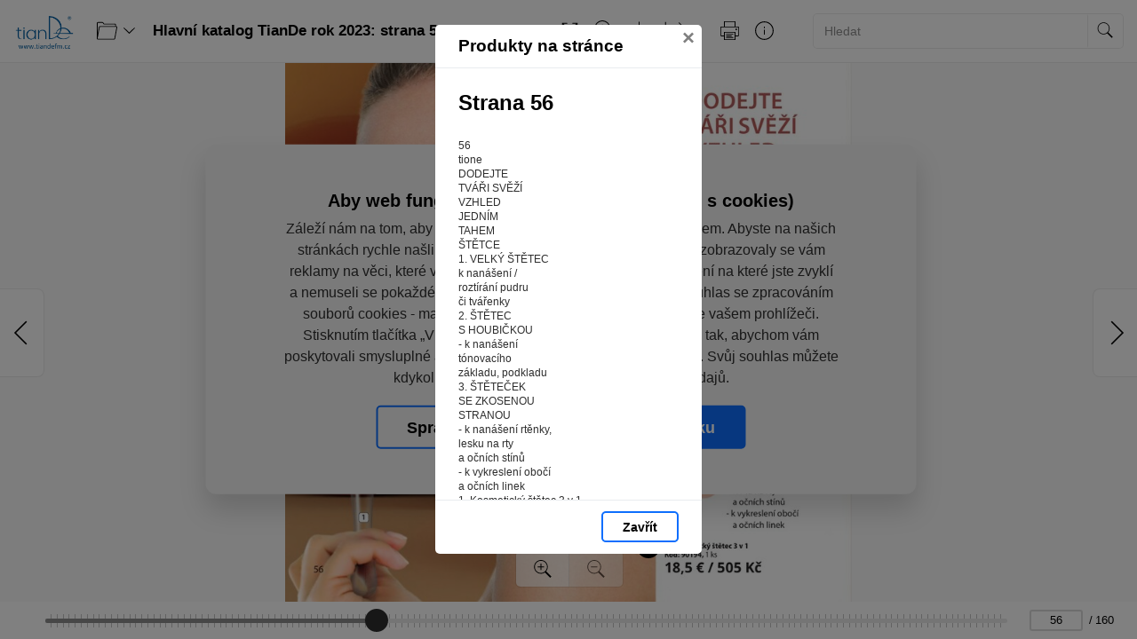

--- FILE ---
content_type: text/html; charset=utf-8
request_url: https://katalogy.tiandefm.cz/tiande-katalog-2023-optimized/?culture=cs&page=56
body_size: 238881
content:


<!DOCTYPE html>
<html xmlns="http://www.w3.org/1999/xhtml" lang="cs">
<head>
    <meta charset="utf-8" />

    <meta property="og:url" content="https://katalogy.tiandefm.cz/tiande-katalog-2023-optimized/?page=56" />
    <link rel="canonical" href="https://katalogy.tiandefm.cz/tiande-katalog-2023-optimized/?page=56" />
    <meta property="og:image" content="https://liveecpaperdmp.blob.core.windows.net/cms/Catalogs/21695/21695/f/688975b8-d480-498d-8e25-008c801a60dc/tiande-katalog-2023-optimized-56-H.jpg" />
    <meta name="viewport" content="width=device-width, initial-scale=1, maximum-scale=1">
    <meta property="og:title" content="Strana 56 | Hlavn&#xED; katalog TianDe rok 2023" />

    <!-- Favicon -->
        
<link type="image/png" rel="apple-touch-icon" sizes="180x180" href="/images/favicons/apple-touch-icon.png" />
<link type="image/png" rel="icon" sizes="32x32" href="/images/favicons/favicon-32x32.png" />
<link type="image/png" rel="icon" sizes="16x16" href="/images/favicons/favicon-16x16.png" />

<link rel="manifest" href="/images/favicons/site.webmanifest" />
<link rel="mask-icon" href="/images/favicons/safari-pinned-tab.svg" color="#5bbad5" />

    <meta name="msapplication-TileColor" content="#da532c" />
    <meta name="theme-color" content="#ffffff" />

    <meta name="keywords" content="katalog, produkty, tiande, rok 2023, " />
    <meta name="description" content="Katalog TianDe pro rok 2023 p&#x159;in&#xE1;&#x161;&#xED; dal&#x161;&#xED; novinky. Nab&#xED;z&#xED; &#x159;e&#x161;en&#xED; probl&#xE9;m&#x16F; s poko&#x17E;kou, pleti, se zdrav&#xED;m. Najdete v n&#x11B;m p&#x159;esn&#xE9; postupy p&#xE9;&#x10D;e o zdrav&#xED; i kr&#xE1;su. Nap&#x159;&#xED;klad jak&#xE9; jsou spr&#xE1;vn&#xE9; kroky v p&#xE9;&#x10D;i o ple&#x165; nebo jednotliv&#xE9; kroky detoxikace organismu." />

        <meta name="robots" content="index, follow" />

    <title class="js-html-title">Strana 56 | Hlavn&#xED; katalog TianDe rok 2023</title>

    <!-- Styles -->
    <link href="https://fonts.googleapis.com/css?family=Roboto:400,100,300,500,700&subset=latin,latin-ext" />
    <link type="text/css" rel="stylesheet" href="/themes/Opportunus/assets/css/default.css?v=y-Uf5d5RFDqBZkySBOYu1ScQaUB5PdHuPefA8XZDSbM" />


    <style>
        /* these are the either default color variables -  same like in the themes\Opportunus\Sass\Shared\variables.scss file */
        /* or custom color variables for client defined in Theme.cs - show only if colors are selected in admin */
        :root {
 --client-color-primary: #0d6efd;
             --client-color-primary-light: #3687ff;
             --client-color-primary-dark: #085edd;
             --client-color-secondary: #dc3545;
             --client-color-secondary-light:: #e05865;
             --client-color-secondary-dark: #c32535;
                    }
    </style>


</head>

<body>

        <script type="text/javascript" async="async" class="js-consent-analytical" data-src="https://www.google-analytics.com/ga.js"></script>


    <!-- Modal Products -->
    <div class="modal modal--products fade" id="modal-products" tabindex="-1" role="dialog" aria-labelledby="modal-products-title" aria-hidden="true" aria-modal="true">
        <div class="modal-dialog modal-xl" role="document">
            <div class="modal-content">

                <div class="modal-header">
                    <div id="modal-products-title" class="modal-title">Produkty na stránce</div>
                    <button type="button" class="close" data-dismiss="modal" aria-label="Zavřít">
                        <span aria-hidden="true">&times;</span>
                    </button>
                </div>

                <div class="modal-body" id="modal-products-body">
                    


        <h2 class="page--title">
            Strana 56
        </h2>
    <div class="product-row">
    </div>
        <div class="page--text js-page-text">
            
56        <br />
tione        <br />
DODEJTE        <br />
TV&#xC1;&#x158;I SV&#x11A;&#x17D;&#xCD;        <br />
VZHLED        <br />
JEDN&#xCD;M        <br />
TAHEM        <br />
&#x160;T&#x11A;TCE        <br />
1. VELK&#xDD; &#x160;T&#x11A;TEC        <br />
k nan&#xE1;&#x161;en&#xED; /        <br />
rozt&#xED;r&#xE1;n&#xED; pudru        <br />
&#x10D;i tv&#xE1;&#x159;enky        <br />
2. &#x160;T&#x11A;TEC        <br />
S HOUBI&#x10C;KOU        <br />
- k nan&#xE1;&#x161;en&#xED;        <br />
t&#xF3;novac&#xED;ho        <br />
z&#xE1;kladu, podkladu        <br />
3. &#x160;T&#x11A;TE&#x10C;EK        <br />
SE ZKOSENOU        <br />
STRANOU        <br />
- k nan&#xE1;&#x161;en&#xED; rt&#x11B;nky,        <br />
lesku na rty        <br />
a o&#x10D;n&#xED;ch st&#xED;n&#x16F;        <br />
- k vykreslen&#xED; obo&#x10D;&#xED;        <br />
a o&#x10D;n&#xED;ch linek        <br />
1. Kosmetick&#xFD; &#x161;t&#x11B;tec 3 v 1        <br />
K&#xF3;d: 90194, 1 ks        <br />
18,5 &#x20AC; / 505 K&#x10D;        <br />

        </div>


                </div>

                <div class="modal-footer">
                    <button type="button" class="modal-footer__secondary-button" data-dismiss="modal" aria-label="Zavřít">
                        Zavřít
                    </button>
                </div>

            </div>
        </div>
    </div>

    <!-- Navbar -->
    


<header class="header">
    <!-- Dynamic Header from theme -->
    <nav class="navbar navbar-expand-lg">
            <a class="navbar-brand js-go-to-index" id="logo">
                <img id="logo" src="https://liveecpaperdmp.blob.core.windows.net/cms/Customers/227/UhrSfM/tiande-logo-tiandefm.jpg" alt="logo" />
            </a>

        <div style="display: none;">
            <a href="https://katalogy.tiandefm.cz/tiande-katalog-2023-optimized/?page=55" rel="prev" class="js-page-prev">Předchozí stránka</a>
            <a href="https://katalogy.tiandefm.cz/tiande-katalog-2023-optimized/?page=57" rel="next" class="js-page-next">Další stránka</a>
        </div>

            <button class="navbar-toggler collapsed" type="button" data-toggle="collapse" data-target="#navbar-main" aria-controls="navbar-main" aria-expanded="false" aria-label="Toggle navigation">
                <span class="navbar-toggler-icon"></span>
            </button>
            <div class="collapse navbar-collapse" id="navbar-main">
                <div class="header-dropdown dropdown--open-on-hover mr-2 d-none d-lg-block">
                    <button type="button" class="btn btn-link dropdown-toggle navigation__button" data-toggle="dropdown" aria-haspopup="true" aria-expanded="false" style="display: none">
                        <svg class="icon" xmlns="http://www.w3.org/2000/svg" x="0px" y="0px" width="23" height="23" viewBox="0 0 50 50">
                            <path d="M 3 4 C 1.355469 4 0 5.355469 0 7 L 0 43.90625 C -0.0625 44.136719 -0.0390625 44.378906 0.0625 44.59375 C 0.34375 45.957031 1.5625 47 3 47 L 42 47 C 43.492188 47 44.71875 45.875 44.9375 44.4375 C 44.945313 44.375 44.964844 44.3125 44.96875 44.25 C 44.96875 44.230469 44.96875 44.207031 44.96875 44.1875 L 45 44.03125 C 45 44.019531 45 44.011719 45 44 L 49.96875 17.1875 L 50 17.09375 L 50 17 C 50 15.355469 48.644531 14 47 14 L 47 11 C 47 9.355469 45.644531 8 44 8 L 18.03125 8 C 18.035156 8.003906 18.023438 8 18 8 C 17.96875 7.976563 17.878906 7.902344 17.71875 7.71875 C 17.472656 7.4375 17.1875 6.96875 16.875 6.46875 C 16.5625 5.96875 16.226563 5.4375 15.8125 4.96875 C 15.398438 4.5 14.820313 4 14 4 Z M 3 6 L 14 6 C 13.9375 6 14.066406 6 14.3125 6.28125 C 14.558594 6.5625 14.84375 7.03125 15.15625 7.53125 C 15.46875 8.03125 15.8125 8.5625 16.21875 9.03125 C 16.625 9.5 17.179688 10 18 10 L 44 10 C 44.5625 10 45 10.4375 45 11 L 45 14 L 8 14 C 6.425781 14 5.171875 15.265625 5.0625 16.8125 L 5.03125 16.8125 L 5 17 L 2 33.1875 L 2 7 C 2 6.4375 2.4375 6 3 6 Z M 8 16 L 47 16 C 47.5625 16 48 16.4375 48 17 L 43.09375 43.53125 L 43.0625 43.59375 C 43.050781 43.632813 43.039063 43.675781 43.03125 43.71875 C 43.019531 43.757813 43.007813 43.800781 43 43.84375 C 43 43.863281 43 43.886719 43 43.90625 C 43 43.917969 43 43.925781 43 43.9375 C 42.984375 43.988281 42.976563 44.039063 42.96875 44.09375 C 42.964844 44.125 42.972656 44.15625 42.96875 44.1875 C 42.964844 44.230469 42.964844 44.269531 42.96875 44.3125 C 42.84375 44.71875 42.457031 45 42 45 L 3 45 C 2.4375 45 2 44.5625 2 44 L 6.96875 17.1875 L 7 17.09375 L 7 17 C 7 16.4375 7.4375 16 8 16 Z"></path>
                        </svg>
                    </button>
                    <div id="js-navigation-main" class="dropdown-menu navigation-menu navigation__data">
                        <!-- generated by Theme.Default.updateNavigation -->
                    </div>
                </div>

                <h1 class="header-dropdown__title js-html-h1 text-left mb-1 mb-lg-0">Hlavn&#xED; katalog TianDe rok 2023: strana 56</h1>

                    <div class="header-dropdown dropdown--open-on-hover ml-auto mr-0 mr-lg-2 mr-xl-4" id="chapter__container">
                        <button type="button" class="btn btn-link dropdown-toggle" data-toggle="dropdown" aria-haspopup="true" aria-expanded="false">
                            <div class="header-dropdown__title">
                                Obsah
                            </div>
                        </button>
                        <div class="dropdown-menu" id="chapters">
                            <!-- generated by Theme.Default.initChapters -->
                        </div>
                    </div>

                <ul class="header-nav-icon">
                    <li class="header-nav-icon__item">
                        <button class="trigger-tooltip nav-link header-nav-icon__link layout-fullscreen" title="Režim celé obrazovky" data-toggle="tooltip" data-placement="top">
                            <div class="header-nav-icon__link-icon">
                                <svg class="icon" xmlns="http://www.w3.org/2000/svg" x="0px" y="0px" width="50" height="50" viewBox="0 0 50 50">
                                    <path d="M 6 6 L 6 18 C 5.996094 18.359375 6.183594 18.695313 6.496094 18.878906 C 6.808594 19.058594 7.191406 19.058594 7.503906 18.878906 C 7.816406 18.695313 8.003906 18.359375 8 18 L 8 9.414063 L 17.292969 18.707031 C 17.457031 18.878906 17.675781 18.984375 17.90625 19.011719 C 17.941406 19.011719 17.972656 19.015625 18.007813 19.015625 C 18.042969 19.015625 18.074219 19.011719 18.109375 19.011719 C 18.140625 19.007813 18.175781 19.003906 18.207031 18.996094 C 18.574219 18.925781 18.867188 18.65625 18.972656 18.296875 C 19.078125 17.9375 18.976563 17.550781 18.707031 17.292969 L 9.414063 8 L 18 8 C 18.359375 8.003906 18.695313 7.816406 18.878906 7.503906 C 19.058594 7.191406 19.058594 6.808594 18.878906 6.496094 C 18.695313 6.183594 18.359375 5.996094 18 6 Z M 32 6 C 31.640625 5.996094 31.304688 6.183594 31.121094 6.496094 C 30.941406 6.808594 30.941406 7.191406 31.121094 7.503906 C 31.304688 7.816406 31.640625 8.003906 32 8 L 40.585938 8 L 31.292969 17.292969 C 31.03125 17.542969 30.925781 17.917969 31.019531 18.265625 C 31.109375 18.617188 31.382813 18.890625 31.734375 18.980469 C 32.082031 19.074219 32.457031 18.96875 32.707031 18.707031 L 42 9.414063 L 42 18 C 41.992188 18.523438 42.394531 18.964844 42.917969 19.011719 C 42.949219 19.011719 42.980469 19.015625 43.015625 19.015625 C 43.566406 19.003906 44.007813 18.550781 44 18 L 44 6 Z M 6.984375 30.984375 C 6.433594 30.996094 5.992188 31.449219 6 32 L 6 44 L 18 44 C 18.359375 44.003906 18.695313 43.816406 18.878906 43.503906 C 19.058594 43.191406 19.058594 42.808594 18.878906 42.496094 C 18.695313 42.183594 18.359375 41.996094 18 42 L 9.414063 42 L 18.707031 32.707031 C 19.003906 32.417969 19.089844 31.980469 18.929688 31.601563 C 18.769531 31.21875 18.394531 30.976563 17.980469 30.988281 C 17.71875 30.996094 17.472656 31.105469 17.292969 31.292969 L 8 40.585938 L 8 32 C 8.003906 31.730469 7.898438 31.46875 7.707031 31.277344 C 7.515625 31.085938 7.253906 30.980469 6.984375 30.984375 Z M 42.984375 30.984375 C 42.949219 30.988281 42.917969 30.988281 42.886719 30.992188 C 42.820313 31 42.753906 31.015625 42.6875 31.035156 C 42.273438 31.171875 41.992188 31.5625 42 32 L 42 40.585938 L 32.707031 31.292969 C 32.519531 31.097656 32.261719 30.992188 31.988281 30.988281 C 31.597656 30.992188 31.238281 31.222656 31.078125 31.582031 C 30.917969 31.941406 30.980469 32.363281 31.246094 32.65625 C 31.261719 32.671875 31.277344 32.691406 31.292969 32.707031 L 40.585938 42 L 32 42 C 31.460938 41.996094 31.015625 42.425781 30.996094 42.964844 C 30.976563 43.503906 31.390625 43.960938 31.929688 44 C 31.953125 44 31.976563 44 32 44 L 44 44 L 44 32 C 44.003906 31.730469 43.898438 31.46875 43.707031 31.277344 C 43.515625 31.085938 43.253906 30.980469 42.984375 30.984375 Z"></path>
                                </svg>
                            </div>
                            <div class="header-nav-icon__link-text">Režim celé obrazovky</div>
                        </button>
                    </li>
                    
                    <li id="js-header-nav-zoom-out" class="header-nav-icon__item header-nav-icon__item--zoom d-none js-zoom-out">
                        <button class="trigger-tooltip nav-link header-nav-icon__link" title="Oddálit" data-toggle="tooltip" data-placement="top">
                            <div class="header-nav-icon__link-icon">
                                <svg class="icon" width="43" height="44" viewBox="0 0 43 44" fill="none" xmlns="http://www.w3.org/2000/svg">
                                    <path d="M17 0C7.62109 0 0 7.62109 0 17C0 26.3789 7.62109 34 17 34C20.7109 34 24.1406 32.8047 26.9375 30.7813L40.0938 43.9063L42.9063 41.0938L29.9063 28.0625C32.4609 25.0859 34 21.2227 34 17C34 7.62109 26.3789 0 17 0ZM17 2C25.2969 2 32 8.70313 32 17C32 25.2969 25.2969 32 17 32C8.70313 32 2 25.2969 2 17C2 8.70313 8.70313 2 17 2ZM16 16L9 16V18H16L18 18L25 18V16H18L16 16Z" />
                                </svg>
                            </div>
                            <div class="header-nav-icon__link-text">Oddálit</div>
                        </button>
                    </li>
                    <li id="js-header-nav-zoom-in" class="header-nav-icon__item header-nav-icon__item--zoom js-zoom-in">
                        <button class="trigger-tooltip nav-link header-nav-icon__link" title="Přiblížit" data-toggle="tooltip" data-placement="top">
                            <div class="header-nav-icon__link-icon">
                                <svg class="icon" width="43" height="44" viewBox="0 0 43 44" fill="none" xmlns="http://www.w3.org/2000/svg">
                                    <path d="M17 0C7.62109 0 0 7.62109 0 17C0 26.3789 7.62109 34 17 34C20.7109 34 24.1406 32.8047 26.9375 30.7813L40.0938 43.9063L42.9063 41.0938L29.9063 28.0625C32.4609 25.0859 34 21.2227 34 17C34 7.62109 26.3789 0 17 0ZM17 2C25.2969 2 32 8.70313 32 17C32 25.2969 25.2969 32 17 32C8.70313 32 2 25.2969 2 17C2 8.70313 8.70313 2 17 2ZM16 9V16H9V18H16V25H18V18H25V16H18V9H16Z" />
                                </svg>
                            </div>
                            <div class="header-nav-icon__link-text">Přiblížit</div>
                        </button>
                    </li>

                    <li class="header-nav-icon__item">
                        <a class="trigger-tooltip nav-link header-nav-icon__link" href="https://liveecpaperdmp.blob.core.windows.net/cms/Catalogs/21695/21695/FY5Xp5/tiande-katalog-2023-optimized.pdf" title="Stáhnout" data-toggle="tooltip" data-placement="top">
                            <div class="header-nav-icon__link-icon">
                                <svg class="icon" xmlns="http://www.w3.org/2000/svg" x="0px" y="0px"
                                     width="24" height="24"
                                     viewBox="0 0 50 50">
                                    <path d="M 24.90625 2.96875 C 24.863281 2.976563 24.820313 2.988281 24.78125 3 C 24.316406 3.105469 23.988281 3.523438 24 4 L 24 32.5625 L 17.71875 26.28125 C 17.574219 26.136719 17.390625 26.035156 17.1875 26 C 17.054688 25.972656 16.914063 25.972656 16.78125 26 C 16.40625 26.066406 16.105469 26.339844 16 26.703125 C 15.894531 27.070313 16.003906 27.460938 16.28125 27.71875 L 24.15625 35.5625 C 24.230469 35.675781 24.324219 35.769531 24.4375 35.84375 L 25 36.40625 L 25.5625 35.84375 C 25.59375 35.824219 25.625 35.804688 25.65625 35.78125 L 25.71875 35.71875 C 25.71875 35.707031 25.71875 35.699219 25.71875 35.6875 C 25.742188 35.667969 25.761719 35.648438 25.78125 35.625 L 33.71875 27.71875 C 34.117188 27.320313 34.117188 26.679688 33.71875 26.28125 C 33.320313 25.882813 32.679688 25.882813 32.28125 26.28125 L 26 32.5625 L 26 4 C 26 3.96875 26 3.9375 26 3.90625 C 26 3.875 26 3.84375 26 3.8125 C 25.988281 3.738281 25.964844 3.664063 25.9375 3.59375 C 25.917969 3.570313 25.898438 3.550781 25.875 3.53125 C 25.851563 3.464844 25.820313 3.402344 25.78125 3.34375 C 25.761719 3.320313 25.742188 3.300781 25.71875 3.28125 C 25.6875 3.257813 25.65625 3.238281 25.625 3.21875 C 25.425781 3.042969 25.167969 2.953125 24.90625 2.96875 Z M 2 36 L 2 42 C 2 44.746094 4.253906 47 7 47 L 43 47 C 45.746094 47 48 44.746094 48 42 L 48 36 L 46 36 L 46 42 C 46 43.65625 44.65625 45 43 45 L 7 45 C 5.34375 45 4 43.65625 4 42 L 4 36 Z"></path>
                                </svg>
                            </div>
                            <div class="header-nav-icon__link-text">Stáhnout</div>
                        </a>
                    </li>
                    <li class="header-nav-icon__item">
                        <div class="header-dropdown dropdown--open-on-hover" id="chapter__container">
                            <button type="button" class="btn dropdown-toggle header-nav-icon__link" data-toggle="dropdown" aria-haspopup="true" aria-expanded="false">
                                <div class="header-nav-icon__link-icon">
                                    <svg class="icon" xmlns="http://www.w3.org/2000/svg" x="0px" y="0px"
                                         width="24" height="24"
                                         viewBox="0 0 50 50">
                                        <path d="M 4 4 L 4 45 A 1.0001 1.0001 0 0 0 5 46 L 45 46 A 1.0001 1.0001 0 0 0 46 45 L 46 32 L 44 32 L 44 44 L 6 44 L 6 4 L 4 4 z M 37.990234 4.9902344 A 1.0001 1.0001 0 0 0 37.292969 6.7070312 L 41.585938 11 L 35.025391 11 C 24.998681 10.750465 18.501219 13.39498 14.695312 18.398438 C 10.889406 23.401895 9.8315993 30.506951 10 39.019531 A 1.0001907 1.0001907 0 1 0 12 38.980469 C 11.835401 30.660049 12.932016 24.020168 16.287109 19.609375 C 19.642203 15.198582 25.312319 12.759535 34.974609 13 L 34.988281 13 L 41.585938 13 L 37.292969 17.292969 A 1.0001 1.0001 0 1 0 38.707031 18.707031 L 45.414062 12 L 38.707031 5.2929688 A 1.0001 1.0001 0 0 0 37.990234 4.9902344 z"></path>
                                    </svg>
                                </div>
                                <div class="header-nav-icon__link-text">Sdílet</div>
                            </button>
                            <div class="dropdown-menu share-dropdown">
                                <div class="dropdown-item d-none d-lg-block">Sdílejte tento dokument:</div>
                                <div class="dropdown-divider d-none d-lg-block"></div>
                                <a class="dropdown-item" id="js-share-email" title="Email" href="mailto:?subject=Strana 56 | Hlavn&#xED; katalog TianDe rok 2023&body=https://katalogy.tiandefm.cz/tiande-katalog-2023-optimized/?page=56">
                                    <svg class="icon" xmlns="http://www.w3.org/2000/svg" x="0px" y="0px"
                                         width="50" height="50"
                                         viewBox="0 0 172 172">
                                        <g fill="none" fill-rule="nonzero" stroke="none" stroke-width="1" stroke-linecap="butt" stroke-linejoin="miter" stroke-miterlimit="10" stroke-dasharray="" stroke-dashoffset="0" font-family="none" font-size="none" style="mix-blend-mode: normal"><path d="M0,172v-172h172v172z" fill="none"></path><path d="M38.7,172c-21.37342,0 -38.7,-17.32658 -38.7,-38.7v-94.6c0,-21.37342 17.32658,-38.7 38.7,-38.7h94.6c21.37342,0 38.7,17.32658 38.7,38.7v94.6c0,21.37342 -17.32658,38.7 -38.7,38.7zM129.86,168.56c21.37342,0 38.7,-17.32658 38.7,-38.7v-87.72c0,-21.37342 -17.32658,-38.7 -38.7,-38.7h-87.72c-21.37342,0 -38.7,17.32658 -38.7,38.7v87.72c0,21.37342 17.32658,38.7 38.7,38.7z" fill="#000000"></path><g fill="#000000"><path d="M28.66667,44.72v2.29333v80.26667h114.66667v-82.56zM33.25333,49.30667h105.49333v5.74677c-0.97303,0.84809 -41.70701,36.3496 -45.09625,39.30021c-2.97479,2.58979 -6.00536,3.1175 -7.65042,3.1175c-1.64342,0 -4.67519,-0.52733 -7.65042,-3.1175c-3.38924,-2.9506 -44.12322,-38.45212 -45.09625,-39.30021zM33.25333,61.11823c5.59109,4.87372 38.91247,33.92192 42.09073,36.68885c3.90019,3.39543 8.02917,4.24177 10.65594,4.24177c2.62513,0 6.75531,-0.84596 10.65594,-4.24177c3.17825,-2.76692 36.49941,-31.81105 42.09073,-36.68438v61.57062h-105.49333z"></path></g><path d="M86,172c-47.49649,0 -86,-38.50351 -86,-86v0c0,-47.49649 38.50351,-86 86,-86v0c47.49649,0 86,38.50351 86,86v0c0,47.49649 -38.50351,86 -86,86z" fill="none"></path><path d="M86,168.56c-45.59663,0 -82.56,-36.96337 -82.56,-82.56v0c0,-45.59663 36.96337,-82.56 82.56,-82.56v0c45.59663,0 82.56,36.96337 82.56,82.56v0c0,45.59663 -36.96337,82.56 -82.56,82.56z" fill="none"></path><path d="M86,172c-47.49649,0 -86,-38.50351 -86,-86v0c0,-47.49649 38.50351,-86 86,-86v0c47.49649,0 86,38.50351 86,86v0c0,47.49649 -38.50351,86 -86,86z" fill="none"></path><path d="M86,168.56c-45.59663,0 -82.56,-36.96337 -82.56,-82.56v0c0,-45.59663 36.96337,-82.56 82.56,-82.56v0c45.59663,0 82.56,36.96337 82.56,82.56v0c0,45.59663 -36.96337,82.56 -82.56,82.56z" fill="none"></path><path d="M86,172c-47.49649,0 -86,-38.50351 -86,-86v0c0,-47.49649 38.50351,-86 86,-86v0c47.49649,0 86,38.50351 86,86v0c0,47.49649 -38.50351,86 -86,86z" fill="none"></path><path d="M86,168.56c-45.59663,0 -82.56,-36.96337 -82.56,-82.56v0c0,-45.59663 36.96337,-82.56 82.56,-82.56v0c45.59663,0 82.56,36.96337 82.56,82.56v0c0,45.59663 -36.96337,82.56 -82.56,82.56z" fill="none"></path><path d="M86,172c-47.49649,0 -86,-38.50351 -86,-86v0c0,-47.49649 38.50351,-86 86,-86v0c47.49649,0 86,38.50351 86,86v0c0,47.49649 -38.50351,86 -86,86z" fill="none"></path><path d="M86,168.56c-45.59663,0 -82.56,-36.96337 -82.56,-82.56v0c0,-45.59663 36.96337,-82.56 82.56,-82.56v0c45.59663,0 82.56,36.96337 82.56,82.56v0c0,45.59663 -36.96337,82.56 -82.56,82.56z" fill="none"></path><path d="M86,172c-47.49649,0 -86,-38.50351 -86,-86v0c0,-47.49649 38.50351,-86 86,-86v0c47.49649,0 86,38.50351 86,86v0c0,47.49649 -38.50351,86 -86,86z" fill="none"></path><path d="M86,168.56c-45.59663,0 -82.56,-36.96337 -82.56,-82.56v0c0,-45.59663 36.96337,-82.56 82.56,-82.56v0c45.59663,0 82.56,36.96337 82.56,82.56v0c0,45.59663 -36.96337,82.56 -82.56,82.56z" fill="none"></path><path d="M86,172c-47.49649,0 -86,-38.50351 -86,-86v0c0,-47.49649 38.50351,-86 86,-86v0c47.49649,0 86,38.50351 86,86v0c0,47.49649 -38.50351,86 -86,86z" fill="none"></path><path d="M86,168.56c-45.59663,0 -82.56,-36.96337 -82.56,-82.56v0c0,-45.59663 36.96337,-82.56 82.56,-82.56v0c45.59663,0 82.56,36.96337 82.56,82.56v0c0,45.59663 -36.96337,82.56 -82.56,82.56z" fill="none"></path><path d="M86,172c-47.49649,0 -86,-38.50351 -86,-86v0c0,-47.49649 38.50351,-86 86,-86v0c47.49649,0 86,38.50351 86,86v0c0,47.49649 -38.50351,86 -86,86z" fill="none"></path><path d="M86,168.56c-45.59663,0 -82.56,-36.96337 -82.56,-82.56v0c0,-45.59663 36.96337,-82.56 82.56,-82.56v0c45.59663,0 82.56,36.96337 82.56,82.56v0c0,45.59663 -36.96337,82.56 -82.56,82.56z" fill="none"></path><path d="M86,172c-47.49649,0 -86,-38.50351 -86,-86v0c0,-47.49649 38.50351,-86 86,-86v0c47.49649,0 86,38.50351 86,86v0c0,47.49649 -38.50351,86 -86,86z" fill="none"></path><path d="M86,168.56c-45.59663,0 -82.56,-36.96337 -82.56,-82.56v0c0,-45.59663 36.96337,-82.56 82.56,-82.56v0c45.59663,0 82.56,36.96337 82.56,82.56v0c0,45.59663 -36.96337,82.56 -82.56,82.56z" fill="none"></path><path d="M86,172c-47.49649,0 -86,-38.50351 -86,-86v0c0,-47.49649 38.50351,-86 86,-86v0c47.49649,0 86,38.50351 86,86v0c0,47.49649 -38.50351,86 -86,86z" fill="none"></path><path d="M86,168.56c-45.59663,0 -82.56,-36.96337 -82.56,-82.56v0c0,-45.59663 36.96337,-82.56 82.56,-82.56v0c45.59663,0 82.56,36.96337 82.56,82.56v0c0,45.59663 -36.96337,82.56 -82.56,82.56z" fill="none"></path><path d="M86,172c-47.49649,0 -86,-38.50351 -86,-86v0c0,-47.49649 38.50351,-86 86,-86v0c47.49649,0 86,38.50351 86,86v0c0,47.49649 -38.50351,86 -86,86z" fill="none"></path><path d="M86,168.56c-45.59663,0 -82.56,-36.96337 -82.56,-82.56v0c0,-45.59663 36.96337,-82.56 82.56,-82.56v0c45.59663,0 82.56,36.96337 82.56,82.56v0c0,45.59663 -36.96337,82.56 -82.56,82.56z" fill="none"></path><path d="M86,172c-47.49649,0 -86,-38.50351 -86,-86v0c0,-47.49649 38.50351,-86 86,-86v0c47.49649,0 86,38.50351 86,86v0c0,47.49649 -38.50351,86 -86,86z" fill="none"></path><path d="M86,168.56c-45.59663,0 -82.56,-36.96337 -82.56,-82.56v0c0,-45.59663 36.96337,-82.56 82.56,-82.56v0c45.59663,0 82.56,36.96337 82.56,82.56v0c0,45.59663 -36.96337,82.56 -82.56,82.56z" fill="none"></path><path d="M86,172c-47.49649,0 -86,-38.50351 -86,-86v0c0,-47.49649 38.50351,-86 86,-86v0c47.49649,0 86,38.50351 86,86v0c0,47.49649 -38.50351,86 -86,86z" fill="none"></path><path d="M86,168.56c-45.59663,0 -82.56,-36.96337 -82.56,-82.56v0c0,-45.59663 36.96337,-82.56 82.56,-82.56v0c45.59663,0 82.56,36.96337 82.56,82.56v0c0,45.59663 -36.96337,82.56 -82.56,82.56z" fill="none"></path><path d="M86,172c-47.49649,0 -86,-38.50351 -86,-86v0c0,-47.49649 38.50351,-86 86,-86v0c47.49649,0 86,38.50351 86,86v0c0,47.49649 -38.50351,86 -86,86z" fill="none"></path><path d="M86,168.56c-45.59663,0 -82.56,-36.96337 -82.56,-82.56v0c0,-45.59663 36.96337,-82.56 82.56,-82.56v0c45.59663,0 82.56,36.96337 82.56,82.56v0c0,45.59663 -36.96337,82.56 -82.56,82.56z" fill="none"></path><path d="M86,172c-47.49649,0 -86,-38.50351 -86,-86v0c0,-47.49649 38.50351,-86 86,-86v0c47.49649,0 86,38.50351 86,86v0c0,47.49649 -38.50351,86 -86,86z" fill="none"></path><path d="M86,168.56c-45.59663,0 -82.56,-36.96337 -82.56,-82.56v0c0,-45.59663 36.96337,-82.56 82.56,-82.56v0c45.59663,0 82.56,36.96337 82.56,82.56v0c0,45.59663 -36.96337,82.56 -82.56,82.56z" fill="none"></path><path d="M86,172c-47.49649,0 -86,-38.50351 -86,-86v0c0,-47.49649 38.50351,-86 86,-86v0c47.49649,0 86,38.50351 86,86v0c0,47.49649 -38.50351,86 -86,86z" fill="none"></path><path d="M86,168.56c-45.59663,0 -82.56,-36.96337 -82.56,-82.56v0c0,-45.59663 36.96337,-82.56 82.56,-82.56v0c45.59663,0 82.56,36.96337 82.56,82.56v0c0,45.59663 -36.96337,82.56 -82.56,82.56z" fill="none"></path><path d="M86,172c-47.49649,0 -86,-38.50351 -86,-86v0c0,-47.49649 38.50351,-86 86,-86v0c47.49649,0 86,38.50351 86,86v0c0,47.49649 -38.50351,86 -86,86z" fill="none"></path><path d="M86,168.56c-45.59663,0 -82.56,-36.96337 -82.56,-82.56v0c0,-45.59663 36.96337,-82.56 82.56,-82.56v0c45.59663,0 82.56,36.96337 82.56,82.56v0c0,45.59663 -36.96337,82.56 -82.56,82.56z" fill="none"></path><path d="M86,172c-47.49649,0 -86,-38.50351 -86,-86v0c0,-47.49649 38.50351,-86 86,-86v0c47.49649,0 86,38.50351 86,86v0c0,47.49649 -38.50351,86 -86,86z" fill="none"></path><path d="M86,168.56c-45.59663,0 -82.56,-36.96337 -82.56,-82.56v0c0,-45.59663 36.96337,-82.56 82.56,-82.56v0c45.59663,0 82.56,36.96337 82.56,82.56v0c0,45.59663 -36.96337,82.56 -82.56,82.56z" fill="none"></path><path d="M86,172c-47.49649,0 -86,-38.50351 -86,-86v0c0,-47.49649 38.50351,-86 86,-86v0c47.49649,0 86,38.50351 86,86v0c0,47.49649 -38.50351,86 -86,86z" fill="none"></path><path d="M86,168.56c-45.59663,0 -82.56,-36.96337 -82.56,-82.56v0c0,-45.59663 36.96337,-82.56 82.56,-82.56v0c45.59663,0 82.56,36.96337 82.56,82.56v0c0,45.59663 -36.96337,82.56 -82.56,82.56z" fill="none"></path><path d="M86,172c-47.49649,0 -86,-38.50351 -86,-86v0c0,-47.49649 38.50351,-86 86,-86v0c47.49649,0 86,38.50351 86,86v0c0,47.49649 -38.50351,86 -86,86z" fill="none"></path><path d="M86,168.56c-45.59663,0 -82.56,-36.96337 -82.56,-82.56v0c0,-45.59663 36.96337,-82.56 82.56,-82.56v0c45.59663,0 82.56,36.96337 82.56,82.56v0c0,45.59663 -36.96337,82.56 -82.56,82.56z" fill="none"></path><path d="M0,172v-172h172v172z" fill="none"></path><path d="M3.44,168.56v-165.12h165.12v165.12z" fill="none"></path><path d="M0,172v-172h172v172z" fill="none"></path><path d="M3.44,168.56v-165.12h165.12v165.12z" fill="none"></path><path d="M0,172v-172h172v172z" fill="none"></path><path d="M3.44,168.56v-165.12h165.12v165.12z" fill="none"></path><path d="M0,172v-172h172v172z" fill="none"></path><path d="M3.44,168.56v-165.12h165.12v165.12z" fill="none"></path><path d="M0,172v-172h172v172z" fill="none"></path><path d="M3.44,168.56v-165.12h165.12v165.12z" fill="none"></path><path d="M0,172v-172h172v172z" fill="none"></path><path d="M3.44,168.56v-165.12h165.12v165.12z" fill="none"></path><path d="M0,172v-172h172v172z" fill="none"></path><path d="M3.44,168.56v-165.12h165.12v165.12z" fill="none"></path><path d="M0,172v-172h172v172z" fill="none"></path><path d="M3.44,168.56v-165.12h165.12v165.12z" fill="none"></path><path d="M1.72,172c-0.94993,0 -1.72,-0.77007 -1.72,-1.72v-168.56c0,-0.94993 0.77007,-1.72 1.72,-1.72h168.56c0.94993,0 1.72,0.77007 1.72,1.72v168.56c0,0.94993 -0.77007,1.72 -1.72,1.72z" fill="none"></path><path d="M5.16,168.56c-0.94993,0 -1.72,-0.77007 -1.72,-1.72v-161.68c0,-0.94993 0.77007,-1.72 1.72,-1.72h161.68c0.94993,0 1.72,0.77007 1.72,1.72v161.68c0,0.94993 -0.77007,1.72 -1.72,1.72z" fill="none"></path><path d="M6.02,172c-3.32475,0 -6.02,-2.69525 -6.02,-6.02v-159.96c0,-3.32475 2.69525,-6.02 6.02,-6.02h159.96c3.32475,0 6.02,2.69525 6.02,6.02v159.96c0,3.32475 -2.69525,6.02 -6.02,6.02z" fill="none"></path><path d="M9.46,168.56c-3.32475,0 -6.02,-2.69525 -6.02,-6.02v-153.08c0,-3.32475 2.69525,-6.02 6.02,-6.02h153.08c3.32475,0 6.02,2.69525 6.02,6.02v153.08c0,3.32475 -2.69525,6.02 -6.02,6.02z" fill="none"></path><path d="M7.74,172c-4.27468,0 -7.74,-3.46532 -7.74,-7.74v-156.52c0,-4.27468 3.46532,-7.74 7.74,-7.74h156.52c4.27468,0 7.74,3.46532 7.74,7.74v156.52c0,4.27468 -3.46532,7.74 -7.74,7.74z" fill="none"></path><path d="M11.18,168.56c-4.27468,0 -7.74,-3.46532 -7.74,-7.74v-149.64c0,-4.27468 3.46532,-7.74 7.74,-7.74h149.64c4.27468,0 7.74,3.46532 7.74,7.74v149.64c0,4.27468 -3.46532,7.74 -7.74,7.74z" fill="none"></path><path d="M10.32,172c-5.69958,0 -10.32,-4.62042 -10.32,-10.32v-151.36c0,-5.69958 4.62042,-10.32 10.32,-10.32h151.36c5.69958,0 10.32,4.62042 10.32,10.32v151.36c0,5.69958 -4.62042,10.32 -10.32,10.32z" fill="none"></path><path d="M13.76,168.56c-5.69958,0 -10.32,-4.62042 -10.32,-10.32v-144.48c0,-5.69958 4.62042,-10.32 10.32,-10.32h144.48c5.69958,0 10.32,4.62042 10.32,10.32v144.48c0,5.69958 -4.62042,10.32 -10.32,10.32z" fill="none"></path><path d="M11.18,172c-6.17454,0 -11.18,-5.00546 -11.18,-11.18v-149.64c0,-6.17454 5.00546,-11.18 11.18,-11.18h149.64c6.17454,0 11.18,5.00546 11.18,11.18v149.64c0,6.17454 -5.00546,11.18 -11.18,11.18z" fill="none"></path><path d="M14.62,168.56c-6.17454,0 -11.18,-5.00546 -11.18,-11.18v-142.76c0,-6.17454 5.00546,-11.18 11.18,-11.18h142.76c6.17454,0 11.18,5.00546 11.18,11.18v142.76c0,6.17454 -5.00546,11.18 -11.18,11.18z" fill="none"></path><path d="M12.9,172c-7.12447,0 -12.9,-5.77553 -12.9,-12.9v-146.2c0,-7.12447 5.77553,-12.9 12.9,-12.9h146.2c7.12447,0 12.9,5.77553 12.9,12.9v146.2c0,7.12447 -5.77553,12.9 -12.9,12.9z" fill="none"></path><path d="M16.34,168.56c-7.12447,0 -12.9,-5.77553 -12.9,-12.9v-139.32c0,-7.12447 5.77553,-12.9 12.9,-12.9h139.32c7.12447,0 12.9,5.77553 12.9,12.9v139.32c0,7.12447 -5.77553,12.9 -12.9,12.9z" fill="none"></path><path d="M16.34,172c-9.02433,0 -16.34,-7.31567 -16.34,-16.34v-139.32c0,-9.02433 7.31567,-16.34 16.34,-16.34h139.32c9.02433,0 16.34,7.31567 16.34,16.34v139.32c0,9.02433 -7.31567,16.34 -16.34,16.34z" fill="none"></path><path d="M19.78,168.56c-9.02433,0 -16.34,-7.31567 -16.34,-16.34v-132.44c0,-9.02433 7.31567,-16.34 16.34,-16.34h132.44c9.02433,0 16.34,7.31567 16.34,16.34v132.44c0,9.02433 -7.31567,16.34 -16.34,16.34z" fill="none"></path><path d="M17.2,172c-9.4993,0 -17.2,-7.7007 -17.2,-17.2v-137.6c0,-9.4993 7.7007,-17.2 17.2,-17.2h137.6c9.4993,0 17.2,7.7007 17.2,17.2v137.6c0,9.4993 -7.7007,17.2 -17.2,17.2z" fill="none"></path><path d="M20.64,168.56c-9.4993,0 -17.2,-7.7007 -17.2,-17.2v-130.72c0,-9.4993 7.7007,-17.2 17.2,-17.2h130.72c9.4993,0 17.2,7.7007 17.2,17.2v130.72c0,9.4993 -7.7007,17.2 -17.2,17.2z" fill="none"></path><path d="M18.06,172c-9.97426,0 -18.06,-8.08574 -18.06,-18.06v-135.88c0,-9.97426 8.08574,-18.06 18.06,-18.06h135.88c9.97426,0 18.06,8.08574 18.06,18.06v135.88c0,9.97426 -8.08574,18.06 -18.06,18.06z" fill="none"></path><path d="M21.5,168.56c-9.97426,0 -18.06,-8.08574 -18.06,-18.06v-129c0,-9.97426 8.08574,-18.06 18.06,-18.06h129c9.97426,0 18.06,8.08574 18.06,18.06v129c0,9.97426 -8.08574,18.06 -18.06,18.06z" fill="none"></path><path d="M18.92,172c-10.44923,0 -18.92,-8.47077 -18.92,-18.92v-134.16c0,-10.44923 8.47077,-18.92 18.92,-18.92h134.16c10.44923,0 18.92,8.47077 18.92,18.92v134.16c0,10.44923 -8.47077,18.92 -18.92,18.92z" fill="none"></path><path d="M22.36,168.56c-10.44923,0 -18.92,-8.47077 -18.92,-18.92v-127.28c0,-10.44923 8.47077,-18.92 18.92,-18.92h127.28c10.44923,0 18.92,8.47077 18.92,18.92v127.28c0,10.44923 -8.47077,18.92 -18.92,18.92z" fill="none"></path><path d="M20.64,172c-11.39916,0 -20.64,-9.24084 -20.64,-20.64v-130.72c0,-11.39916 9.24084,-20.64 20.64,-20.64h130.72c11.39916,0 20.64,9.24084 20.64,20.64v130.72c0,11.39916 -9.24084,20.64 -20.64,20.64z" fill="none"></path><path d="M24.08,168.56c-11.39916,0 -20.64,-9.24084 -20.64,-20.64v-123.84c0,-11.39916 9.24084,-20.64 20.64,-20.64h123.84c11.39916,0 20.64,9.24084 20.64,20.64v123.84c0,11.39916 -9.24084,20.64 -20.64,20.64z" fill="none"></path><path d="M23.22,172c-12.82405,0 -23.22,-10.39595 -23.22,-23.22v-125.56c0,-12.82405 10.39595,-23.22 23.22,-23.22h125.56c12.82405,0 23.22,10.39595 23.22,23.22v125.56c0,12.82405 -10.39595,23.22 -23.22,23.22z" fill="none"></path><path d="M26.66,168.56c-12.82405,0 -23.22,-10.39595 -23.22,-23.22v-118.68c0,-12.82405 10.39595,-23.22 23.22,-23.22h118.68c12.82405,0 23.22,10.39595 23.22,23.22v118.68c0,12.82405 -10.39595,23.22 -23.22,23.22z" fill="none"></path><path d="M25.8,172c-14.24895,0 -25.8,-11.55105 -25.8,-25.8v-120.4c0,-14.24895 11.55105,-25.8 25.8,-25.8h120.4c14.24895,0 25.8,11.55105 25.8,25.8v120.4c0,14.24895 -11.55105,25.8 -25.8,25.8z" fill="none"></path><path d="M29.24,168.56c-14.24895,0 -25.8,-11.55105 -25.8,-25.8v-113.52c0,-14.24895 11.55105,-25.8 25.8,-25.8h113.52c14.24895,0 25.8,11.55105 25.8,25.8v113.52c0,14.24895 -11.55105,25.8 -25.8,25.8z" fill="none"></path><path d="M29.24,172c-16.14881,0 -29.24,-13.09119 -29.24,-29.24v-113.52c0,-16.14881 13.09119,-29.24 29.24,-29.24h113.52c16.14881,0 29.24,13.09119 29.24,29.24v113.52c0,16.14881 -13.09119,29.24 -29.24,29.24z" fill="none"></path><path d="M32.68,168.56c-16.14881,0 -29.24,-13.09119 -29.24,-29.24v-106.64c0,-16.14881 13.09119,-29.24 29.24,-29.24h106.64c16.14881,0 29.24,13.09119 29.24,29.24v106.64c0,16.14881 -13.09119,29.24 -29.24,29.24z" fill="none"></path><path d="M31.82,172c-17.5737,0 -31.82,-14.2463 -31.82,-31.82v-108.36c0,-17.5737 14.2463,-31.82 31.82,-31.82h108.36c17.5737,0 31.82,14.2463 31.82,31.82v108.36c0,17.5737 -14.2463,31.82 -31.82,31.82z" fill="none"></path><path d="M35.26,168.56c-17.5737,0 -31.82,-14.2463 -31.82,-31.82v-101.48c0,-17.5737 14.2463,-31.82 31.82,-31.82h101.48c17.5737,0 31.82,14.2463 31.82,31.82v101.48c0,17.5737 -14.2463,31.82 -31.82,31.82z" fill="none"></path><path d="M36.12,172c-19.94853,0 -36.12,-16.17147 -36.12,-36.12v-99.76c0,-19.94853 16.17147,-36.12 36.12,-36.12h99.76c19.94853,0 36.12,16.17147 36.12,36.12v99.76c0,19.94853 -16.17147,36.12 -36.12,36.12z" fill="none"></path><path d="M39.56,168.56c-19.94853,0 -36.12,-16.17147 -36.12,-36.12v-92.88c0,-19.94853 16.17147,-36.12 36.12,-36.12h92.88c19.94853,0 36.12,16.17147 36.12,36.12v92.88c0,19.94853 -16.17147,36.12 -36.12,36.12z" fill="none"></path><path d="M36.98,172c-20.42349,0 -36.98,-16.55651 -36.98,-36.98v-98.04c0,-20.42349 16.55651,-36.98 36.98,-36.98h98.04c20.42349,0 36.98,16.55651 36.98,36.98v98.04c0,20.42349 -16.55651,36.98 -36.98,36.98z" fill="none"></path><path d="M40.42,168.56c-20.42349,0 -36.98,-16.55651 -36.98,-36.98v-91.16c0,-20.42349 16.55651,-36.98 36.98,-36.98h91.16c20.42349,0 36.98,16.55651 36.98,36.98v91.16c0,20.42349 -16.55651,36.98 -36.98,36.98z" fill="none"></path><path d="M38.7,172c-21.37342,0 -38.7,-17.32658 -38.7,-38.7v-94.6c0,-21.37342 17.32658,-38.7 38.7,-38.7h94.6c21.37342,0 38.7,17.32658 38.7,38.7v94.6c0,21.37342 -17.32658,38.7 -38.7,38.7z" fill="none"></path><path d="M42.14,168.56c-21.37342,0 -38.7,-17.32658 -38.7,-38.7v-87.72c0,-21.37342 17.32658,-38.7 38.7,-38.7h87.72c21.37342,0 38.7,17.32658 38.7,38.7v87.72c0,21.37342 -17.32658,38.7 -38.7,38.7z" fill="none"></path></g>
                                    </svg>
                                    E-mail
                                </a>
                                <a class="share-fb dropdown-item js-share-facebook" id="js-share-fb" title="Facebook" href="#" data-url="https://katalogy.tiandefm.cz/tiande-katalog-2023-optimized/" data-text="ecPaper Hlavn&#xED; katalog TianDe rok 2023: https://katalogy.tiandefm.cz/tiande-katalog-2023-optimized/" data-title="ecPaper">
                                    <svg class="icon" xmlns="http://www.w3.org/2000/svg" x="0px" y="0px"
                                         width="50" height="50"
                                         viewBox="0 0 172 172">
                                        <g fill="none" fill-rule="nonzero" stroke="none" stroke-width="1" stroke-linecap="butt" stroke-linejoin="miter" stroke-miterlimit="10" stroke-dasharray="" stroke-dashoffset="0" font-family="none" font-size="none" style="mix-blend-mode: normal"><path d="M0,172v-172h172v172z" fill="none"></path><path d="M38.7,172c-21.37342,0 -38.7,-17.32658 -38.7,-38.7v-94.6c0,-21.37342 17.32658,-38.7 38.7,-38.7h94.6c21.37342,0 38.7,17.32658 38.7,38.7v94.6c0,21.37342 -17.32658,38.7 -38.7,38.7zM129.86,168.56c21.37342,0 38.7,-17.32658 38.7,-38.7v-87.72c0,-21.37342 -17.32658,-38.7 -38.7,-38.7h-87.72c-21.37342,0 -38.7,17.32658 -38.7,38.7v87.72c0,21.37342 17.32658,38.7 38.7,38.7z" fill="#000000"></path><g fill="#000000"><path d="M99.26282,26.66c-8.43724,0 -15.72568,2.5721 -20.84156,7.65434c-5.11588,5.08223 -7.90125,12.53113 -7.90125,21.67301v11.95265h-15.48c-1.42484,0.00014 -2.57986,1.15516 -2.58,2.58v20.64c0.00014,1.42484 1.15516,2.57986 2.58,2.58h15.48v49.02c0.00014,1.42484 1.15516,2.57986 2.58,2.58h20.64c1.42484,-0.00014 2.57986,-1.15516 2.58,-2.58v-49.02h18.06c1.30019,-0.00007 2.39721,-0.96753 2.55985,-2.2575l2.58,-20.64c0.09247,-0.73465 -0.13512,-1.47362 -0.62489,-2.02895c-0.48977,-0.55533 -1.19451,-0.87349 -1.93495,-0.87355h-20.64v-10.32c0,-2.881 2.279,-5.16 5.16,-5.16h15.48c1.42484,-0.00014 2.57986,-1.15516 2.58,-2.58v-19.74809c-0.00162,-1.29321 -0.96031,-2.38547 -2.24238,-2.5548c-2.27988,-0.3025 -10.51011,-0.91711 -18.0348,-0.91711zM99.26282,31.82c6.28966,0 12.36976,0.50322 15.11719,0.7609v14.7191h-12.9c-5.66912,0 -10.32,4.65088 -10.32,10.32v12.9c0.00014,1.42484 1.15516,2.57986 2.58,2.58h20.29735l-1.935,15.48h-18.36235c-1.42484,0.00014 -2.57986,1.15516 -2.58,2.58v49.02h-15.48v-49.02c-0.00014,-1.42484 -1.15516,-2.57986 -2.58,-2.58h-15.48v-15.48h15.48c1.42484,-0.00014 2.57986,-1.15516 2.58,-2.58v-14.53265c0,-8.11317 2.37439,-14.03592 6.37945,-18.01465c4.00507,-3.97873 9.79683,-6.1527 17.20336,-6.1527z"></path></g><path d="M38.7,172c-21.37342,0 -38.7,-17.32658 -38.7,-38.7v-94.6c0,-21.37342 17.32658,-38.7 38.7,-38.7h94.6c21.37342,0 38.7,17.32658 38.7,38.7v94.6c0,21.37342 -17.32658,38.7 -38.7,38.7z" fill="none"></path><path d="M42.14,168.56c-21.37342,0 -38.7,-17.32658 -38.7,-38.7v-87.72c0,-21.37342 17.32658,-38.7 38.7,-38.7h87.72c21.37342,0 38.7,17.32658 38.7,38.7v87.72c0,21.37342 -17.32658,38.7 -38.7,38.7z" fill="none"></path></g>
                                    </svg>
                                    Facebook
                                </a>
                                <a class="share-twitter dropdown-item js-share-twitter" id="js-share-twitter" href="#" title="Twitter" data-url="https://katalogy.tiandefm.cz/tiande-katalog-2023-optimized/" data-text="ecPaper Hlavn&#xED; katalog TianDe rok 2023: https://katalogy.tiandefm.cz/tiande-katalog-2023-optimized/" data-title="ecPaper">
                                    <svg class="icon" xmlns="http://www.w3.org/2000/svg" x="0px" y="0px"
                                         width="50" height="50"
                                         viewBox="0 0 172 172">
                                        <g fill="none" fill-rule="nonzero" stroke="none" stroke-width="1" stroke-linecap="butt" stroke-linejoin="miter" stroke-miterlimit="10" stroke-dasharray="" stroke-dashoffset="0" font-family="none" font-size="none" style="mix-blend-mode: normal"><path d="M0,172v-172h172v172z" fill="none"></path><path d="M38.7,172c-21.37342,0 -38.7,-17.32658 -38.7,-38.7v-94.6c0,-21.37342 17.32658,-38.7 38.7,-38.7h94.6c21.37342,0 38.7,17.32658 38.7,38.7v94.6c0,21.37342 -17.32658,38.7 -38.7,38.7zM129.86,168.56c21.37342,0 38.7,-17.32658 38.7,-38.7v-87.72c0,-21.37342 -17.32658,-38.7 -38.7,-38.7h-87.72c-21.37342,0 -38.7,17.32658 -38.7,38.7v87.72c0,21.37342 17.32658,38.7 38.7,38.7z" fill="#000000"></path><g fill="#000000"><path d="M108.05131,40.32333c-14.30223,0 -25.93272,11.63049 -25.93272,25.93272c0,0.85944 0.21486,1.7002 0.29894,2.54096c-17.68395,-1.69086 -33.32206,-10.21054 -43.94363,-23.2423c-0.49511,-0.6259 -1.26114,-0.9622 -2.06453,-0.90615c-0.79405,0.05605 -1.50402,0.5138 -1.89638,1.20509c-2.23268,3.83946 -3.5125,8.25811 -3.5125,13.00373c0,5.74518 2.05519,11.00459 5.23139,15.32048c-0.61655,-0.27091 -1.28916,-0.42038 -1.86835,-0.74734c-0.738,-0.39235 -1.62546,-0.37367 -2.34478,0.05605c-0.71931,0.42972 -1.15838,1.20509 -1.16772,2.0365v0.29894c0,8.80928 4.55878,16.46018 11.28484,21.14974c-0.07473,-0.00934 -0.14947,0.01868 -0.2242,0c-0.82207,-0.14013 -1.65349,0.14947 -2.20466,0.77537c-0.55116,0.6259 -0.72866,1.49468 -0.48577,2.28873c2.67174,8.30482 9.49123,14.64788 17.93618,16.96463c-6.72607,3.99827 -14.52644,6.3524 -22.94336,6.3524c-1.82164,0 -3.56855,-0.09342 -5.30612,-0.29894c-1.12101,-0.14947 -2.19531,0.50446 -2.56898,1.56942c-0.38301,1.06496 0.03737,2.25136 0.99957,2.83989c10.78973,6.92224 23.59728,10.98591 37.36704,10.98591c22.31746,0 39.82392,-9.32307 51.56651,-22.64442c11.74259,-13.32135 17.86144,-30.62228 17.86144,-46.78353c0,-0.68195 -0.05605,-1.34521 -0.07473,-2.01782c4.38128,-3.35369 8.29548,-7.28657 11.35958,-11.88272c0.60721,-0.88747 0.54182,-2.07387 -0.15881,-2.89594c-0.69129,-0.82207 -1.85901,-1.0743 -2.83055,-0.61656c-1.23311,0.55116 -2.67174,0.60721 -3.96091,1.04628c1.7002,-2.27005 3.15752,-4.71759 4.03564,-7.47341c0.29894,-0.94352 -0.02803,-1.98045 -0.80339,-2.59701c-0.77537,-0.60722 -1.85901,-0.68195 -2.70911,-0.16815c-4.08235,2.41952 -8.60376,4.11972 -13.3774,5.15665c-4.63351,-4.33458 -10.73368,-7.24921 -17.56251,-7.24921zM108.05131,45.10631c6.10017,0 11.61181,2.60635 15.46995,6.72607c0.57919,0.59787 1.42929,0.8501 2.24202,0.67261c3.12015,-0.61655 6.08149,-1.52271 8.96809,-2.69043c-1.66283,2.24202 -3.71802,4.15708 -6.12819,5.60506c-1.09299,0.53248 -1.60678,1.79362 -1.20509,2.94265c0.39235,1.13969 1.5881,1.80296 2.7745,1.54139c2.39149,-0.2896 4.52141,-1.26114 6.8008,-1.86835c-2.04585,2.214 -4.28787,4.21313 -6.72607,5.97873c-0.66327,0.48577 -1.02759,1.27048 -0.97154,2.09255c0.03737,0.97154 0.07473,1.93374 0.07473,2.91463c0,14.94681 -5.73584,31.17345 -16.6657,43.56996c-10.92986,12.39651 -26.979,21.07501 -47.97927,21.07501c-9.53794,0 -18.54339,-2.11124 -26.68006,-5.82926c10.0891,-0.77537 19.39349,-4.34392 26.90427,-10.23857c0.78471,-0.6259 1.09299,-1.67218 0.77537,-2.62503c-0.31762,-0.95286 -1.19575,-1.60678 -2.19531,-1.63481c-7.88444,-0.14013 -14.48907,-4.72693 -18.01091,-11.21011c0.13079,0 0.24289,0 0.37367,0c2.36346,0 4.69891,-0.29894 6.87553,-0.89681c1.04628,-0.30828 1.76559,-1.27982 1.72822,-2.37281c-0.03737,-1.09299 -0.81273,-2.02716 -1.87769,-2.26071c-8.51034,-1.71888 -14.89076,-8.65047 -16.36676,-17.26357c2.41018,0.83142 4.8764,1.48534 7.54814,1.56942c1.09299,0.06539 2.08321,-0.61655 2.41952,-1.65349c0.3363,-1.03694 -0.07473,-2.17663 -0.99957,-2.75582c-5.67979,-3.8021 -9.41649,-10.27593 -9.41649,-17.63724c0,-2.72779 0.70997,-5.23139 1.64415,-7.62288c11.95745,13.12517 28.69788,21.84103 47.6056,22.79389c0.74734,0.03737 1.476,-0.27091 1.96177,-0.84076c0.48577,-0.57919 0.67261,-1.34521 0.50445,-2.07387c-0.36433,-1.55073 -0.59787,-3.19488 -0.59787,-4.85771c0,-11.71456 9.43518,-21.14974 21.14974,-21.14974z"></path></g><path d="M38.7,172c-21.37342,0 -38.7,-17.32658 -38.7,-38.7v-94.6c0,-21.37342 17.32658,-38.7 38.7,-38.7h94.6c21.37342,0 38.7,17.32658 38.7,38.7v94.6c0,21.37342 -17.32658,38.7 -38.7,38.7z" fill="none"></path><path d="M42.14,168.56c-21.37342,0 -38.7,-17.32658 -38.7,-38.7v-87.72c0,-21.37342 17.32658,-38.7 38.7,-38.7h87.72c21.37342,0 38.7,17.32658 38.7,38.7v87.72c0,21.37342 -17.32658,38.7 -38.7,38.7z" fill="none"></path></g>
                                    </svg>
                                    Twitter
                                </a>
                                <a class="dropdown-item" id="js-share-wa" title="WhatsApp" href="whatsapp://send?text=https://katalogy.tiandefm.cz/tiande-katalog-2023-optimized/">
                                    <svg class="icon" width="50" height="50" viewBox="0 0 50 50" fill="none" xmlns="http://www.w3.org/2000/svg">
                                        <path d="M11.25 50C5.0368 50 0 44.9632 0 38.75V11.25C0 5.0368 5.0368 0 11.25 0H38.75C44.9632 0 50 5.0368 50 11.25V38.75C50 44.9632 44.9632 50 38.75 50H11.25ZM37.75 49C43.9632 49 49 43.9632 49 37.75V12.25C49 6.0368 43.9632 1 37.75 1H12.25C6.0368 1 1 6.0368 1 12.25V37.75C1 43.9632 6.0368 49 12.25 49H37.75Z" fill="black" />
                                        <path d="M25.5 8C16.396 8 9 15.396 9 24.5C9 27.4263 9.80254 30.1573 11.141 32.5412L9.02662 40.0892C8.99284 40.21 8.99132 40.3376 9.0222 40.4591C9.05307 40.5807 9.11528 40.692 9.20261 40.782C9.28993 40.8721 9.39933 40.9376 9.5199 40.9722C9.64046 41.0067 9.76798 41.0091 9.88973 40.979L17.76 39.0286C20.0727 40.2632 22.6969 41 25.5 41C34.604 41 42 33.604 42 24.5C42 15.396 34.604 8 25.5 8ZM25.5 9.43478C33.8286 9.43478 40.5652 16.1714 40.5652 24.5C40.5652 32.8286 33.8286 39.5652 25.5 39.5652C22.8299 39.5652 20.3291 38.8691 18.1551 37.6526C17.9961 37.5638 17.8093 37.5387 17.6325 37.5826L10.7402 39.2906L12.5884 32.6968C12.6148 32.6036 12.6221 32.506 12.6098 32.4099C12.5975 32.3138 12.5659 32.2212 12.5169 32.1377C11.1957 29.8974 10.4348 27.2907 10.4348 24.5C10.4348 16.1714 17.1714 9.43478 25.5 9.43478ZM19.5045 15.8913C19.0446 15.8913 18.3878 16.0624 17.8483 16.6437C17.5242 16.9929 16.1739 18.3086 16.1739 20.6216C16.1739 23.0331 17.8464 25.114 18.0487 25.3813H18.0501V25.3827C18.0309 25.3575 18.3067 25.757 18.675 26.236C19.0432 26.7151 19.5581 27.3442 20.205 28.0253C21.4988 29.3875 23.3179 30.9618 25.5757 31.9247C26.6154 32.3675 27.4357 32.6348 28.0571 32.8299C29.2088 33.1915 30.2578 33.1365 31.0458 33.0204C31.6356 32.9336 32.2843 32.6504 32.9261 32.2442C33.568 31.838 34.197 31.333 34.4744 30.5656C34.6731 30.0155 34.7741 29.5071 34.8107 29.0888C34.8289 28.8796 34.8313 28.695 34.8177 28.5241C34.8041 28.3532 34.8186 28.2223 34.6593 27.9609C34.3254 27.4125 33.9471 27.3982 33.5524 27.2028C33.3332 27.0943 32.7088 26.7894 32.0826 26.491C31.4571 26.193 30.9155 25.929 30.582 25.8101C30.3713 25.7343 30.1139 25.6251 29.7427 25.6672C29.3715 25.7092 29.0048 25.9771 28.7913 26.2935C28.589 26.5934 27.7744 27.5549 27.5261 27.8376C27.5228 27.8355 27.5443 27.8455 27.4462 27.7969C27.1391 27.6449 26.7634 27.5157 26.2076 27.2224C25.6517 26.9292 24.9564 26.4962 24.1955 25.8255V25.8241C23.063 24.8271 22.2698 23.5754 22.0195 23.1549C22.0364 23.1348 22.0175 23.1591 22.0532 23.1241L22.0546 23.1227C22.3103 22.8708 22.537 22.5699 22.7285 22.3492C23.0001 22.0364 23.1199 21.7606 23.2497 21.5029C23.5085 20.9894 23.3644 20.4243 23.2147 20.127V20.1256C23.2251 20.1462 23.1337 19.9447 23.0354 19.7123C22.9367 19.4792 22.811 19.177 22.6767 18.8547C22.4081 18.2103 22.1082 17.4874 21.9299 17.0641V17.0627C21.7198 16.564 21.4355 16.2047 21.0639 16.0314C20.6923 15.8581 20.364 15.9074 20.3508 15.9067H20.3494C20.0842 15.8945 19.7932 15.8913 19.5045 15.8913ZM19.5045 17.3261C19.781 17.3261 20.0537 17.3295 20.2821 17.3401C20.517 17.3518 20.5024 17.3528 20.4572 17.3317C20.4113 17.3103 20.4736 17.3033 20.6072 17.6203C20.7818 18.0349 21.0831 18.7603 21.3526 19.4068C21.4873 19.73 21.6134 20.0334 21.7141 20.2713C21.8148 20.5092 21.8693 20.6421 21.9327 20.7687V20.7701L21.9341 20.7715C21.9961 20.894 21.9907 20.8156 21.9691 20.8584C21.8177 21.1589 21.7972 21.2326 21.644 21.4091C21.4109 21.6777 21.173 21.9772 21.0471 22.1012C20.937 22.2094 20.7383 22.378 20.6142 22.7079C20.4899 23.0384 20.5479 23.4918 20.7473 23.8302C21.0127 24.2809 21.8875 25.7047 23.2469 26.9016C24.1031 27.6563 24.9007 28.1558 25.5378 28.4919C26.175 28.828 26.694 29.0243 26.8101 29.0818C27.0858 29.2182 27.3872 29.3242 27.7376 29.2821C28.0881 29.2401 28.3902 29.0274 28.5825 28.81L28.5839 28.8086C28.8399 28.5184 29.6005 27.6499 29.9655 27.1146C29.9809 27.12 29.9759 27.1158 30.0972 27.1594V27.1608H30.0986C30.154 27.1805 30.8476 27.491 31.4661 27.7857C32.0846 28.0804 32.7123 28.3867 32.9163 28.4877C33.2107 28.6334 33.3498 28.7282 33.3857 28.7287C33.3881 28.7918 33.3906 28.8602 33.3815 28.9641C33.3563 29.2522 33.2793 29.651 33.1251 30.078C33.0495 30.287 32.656 30.7181 32.1597 31.0322C31.6634 31.3463 31.0593 31.5681 30.8356 31.6011C30.163 31.7002 29.3644 31.7363 28.4873 31.4609C27.8791 31.27 27.1208 31.0229 26.1389 30.6048C24.1476 29.7556 22.4551 28.3104 21.2461 27.0375C20.6416 26.401 20.1573 25.8085 19.8127 25.3603C19.4688 24.9129 19.3186 24.6801 19.1934 24.5154L19.192 24.514C18.9697 24.2201 17.6087 22.3269 17.6087 20.6216C17.6087 18.8168 18.447 18.1091 18.9006 17.6203C19.1387 17.3637 19.399 17.3261 19.5045 17.3261Z" fill="black" />
                                    </svg>
                                    WhatsApp
                                </a>
                                <div class="dropdown-divider"></div>
                                <a href="#" class="dropdown-item" data-toggle="modal" data-target="#cookie-consent-modal">
                                    <svg class="icon" xmlns="http://www.w3.org/2000/svg" width="50" height="50" viewBox="0 0 50 50" fill="none">
                                        <path d="M11.25 50C5.0368 50 0 44.9632 0 38.75V11.25C0 5.0368 5.0368 0 11.25 0H38.75C44.9632 0 50 5.0368 50 11.25V38.75C50 44.9632 44.9632 50 38.75 50H11.25ZM37.75 49C43.9632 49 49 43.9632 49 37.75V12.25C49 6.0368 43.9632 1 37.75 1H12.25C6.0368 1 1 6.0368 1 12.25V37.75C1 43.9632 6.0368 49 12.25 49H37.75Z" fill="black" />
                                        <path d="M28.46 8C22.9505 8 18.2455 11.5836 16.6006 16.5594C11.6068 18.212 8 22.917 8 28.46C8 35.3771 13.6229 41 20.54 41C26.083 41 30.788 37.3932 32.4406 32.3994C37.4164 30.7545 41 26.0495 41 20.54C41 13.6461 35.3539 8 28.46 8ZM28.46 9.32C34.6346 9.32 39.68 14.3654 39.68 20.54C39.68 25.16 36.857 29.1561 32.8531 30.8525C33.0052 30.0739 33.08 29.2824 33.08 28.46C33.08 27.2947 32.9253 26.168 32.6263 25.0981C32.7758 25.1342 32.9202 25.16 33.08 25.16C34.1731 25.16 35.06 24.2731 35.06 23.18C35.06 22.0869 34.1731 21.2 33.08 21.2C32.3581 21.2 31.7342 21.5919 31.3888 22.1694C30.2028 20.1275 28.4523 18.4646 26.3563 17.3638C26.4259 17.2271 26.48 17.075 26.48 16.91C26.48 16.3634 26.0366 15.92 25.49 15.92C25.0569 15.92 24.6959 16.1933 24.5619 16.58C23.2986 16.152 21.9477 15.92 20.54 15.92C19.7176 15.92 18.9261 15.9948 18.1475 16.1469C19.8439 12.143 23.84 9.32 28.46 9.32ZM29.45 13.94C28.5399 13.94 27.8 14.6799 27.8 15.59C27.8 16.5001 28.5399 17.24 29.45 17.24C30.3601 17.24 31.1 16.5001 31.1 15.59C31.1 14.6799 30.3601 13.94 29.45 13.94ZM20.54 17.24C26.7455 17.24 31.76 22.2545 31.76 28.46C31.76 29.5119 31.6156 30.5277 31.3475 31.4919C31.3398 31.4996 31.3346 31.5048 31.3269 31.5125C31.2366 31.6388 31.1928 31.7909 31.2031 31.9456C31.2031 31.9534 31.2031 31.9585 31.2031 31.9663C29.7336 36.4496 25.5184 39.68 20.54 39.68C14.3345 39.68 9.32 34.6655 9.32 28.46C9.32 23.4868 12.5401 19.2716 17.0131 17.7969C17.0183 17.7943 17.0286 17.7995 17.0338 17.7969C17.1988 17.8072 17.3586 17.7556 17.4875 17.6525C17.4927 17.6499 17.503 17.6551 17.5081 17.6525C18.4723 17.3844 19.4881 17.24 20.54 17.24ZM34.07 17.24C33.5234 17.24 33.08 17.6834 33.08 18.23C33.08 18.7766 33.5234 19.22 34.07 19.22C34.6166 19.22 35.06 18.7766 35.06 18.23C35.06 17.6834 34.6166 17.24 34.07 17.24ZM16.58 24.5C15.4869 24.5 14.6 25.3869 14.6 26.48C14.6 27.5731 15.4869 28.46 16.58 28.46C17.6731 28.46 18.56 27.5731 18.56 26.48C18.56 25.3869 17.6731 24.5 16.58 24.5ZM22.85 24.5C22.3034 24.5 21.86 24.9434 21.86 25.49C21.86 26.0366 22.3034 26.48 22.85 26.48C23.3966 26.48 23.84 26.0366 23.84 25.49C23.84 24.9434 23.3966 24.5 22.85 24.5ZM25.49 28.46C24.5799 28.46 23.84 29.1999 23.84 30.11C23.84 31.0201 24.5799 31.76 25.49 31.76C26.4001 31.76 27.14 31.0201 27.14 30.11C27.14 29.1999 26.4001 28.46 25.49 28.46ZM16.25 31.1C15.7034 31.1 15.26 31.5434 15.26 32.09C15.26 32.6366 15.7034 33.08 16.25 33.08C16.7966 33.08 17.24 32.6366 17.24 32.09C17.24 31.5434 16.7966 31.1 16.25 31.1ZM21.53 33.74C20.9834 33.74 20.54 34.1834 20.54 34.73C20.54 35.2766 20.9834 35.72 21.53 35.72C22.0766 35.72 22.52 35.2766 22.52 34.73C22.52 34.1834 22.0766 33.74 21.53 33.74Z" fill="black" />
                                    </svg>
                                    Spravovat cookies
                                </a>
                                <div class="dropdown-divider"></div>
                                <div class="dropdown-item share-dropdown__direct" id="js-share-direct">
                                    <div class="share-dropdown__direct-label">Přímý odkaz:</div>
                                    <input class="form-control form-control--sm" type="text" value="https://katalogy.tiandefm.cz/tiande-katalog-2023-optimized/" />
                                </div>

                                    <div class="dropdown-divider" id="show-products-text-divider"></div>
                                    <div class="dropdown-item" id="show-products">
                                        <button class="btn btn-show-products-dropdown" data-toggle="modal" data-target="#modal-products" data-texts="1" aria-label="Zobrazit produkty">
                                            <svg class="icon icon--products-dropdown" xmlns="http://www.w3.org/2000/svg" x="0px" y="0px"
                                                 width="24" height="24"
                                                 viewBox="0 0 24 24">
                                                <path d="M 3 4.5 A 1.5 1.5 0 0 0 1.5 6 A 1.5 1.5 0 0 0 3 7.5 A 1.5 1.5 0 0 0 4.5 6 A 1.5 1.5 0 0 0 3 4.5 z M 7 5 L 7 7 L 22 7 L 22 5 L 7 5 z M 3 10.5 A 1.5 1.5 0 0 0 1.5 12 A 1.5 1.5 0 0 0 3 13.5 A 1.5 1.5 0 0 0 4.5 12 A 1.5 1.5 0 0 0 3 10.5 z M 7 11 L 7 13 L 22 13 L 22 11 L 7 11 z M 3 16.5 A 1.5 1.5 0 0 0 1.5 18 A 1.5 1.5 0 0 0 3 19.5 A 1.5 1.5 0 0 0 4.5 18 A 1.5 1.5 0 0 0 3 16.5 z M 7 17 L 7 19 L 22 19 L 22 17 L 7 17 z"></path>
                                            </svg>
                                            <div class="btn-show-products-dropdown__title">
                                                Zobrazit produkty
                                            </div>
                                        </button>
                                    </div>
                            </div>
                        </div>
                    </li>
                    <li class="header-nav-icon__item">
                        <button class="trigger-tooltip nav-link btn btn--info-button header-nav-icon__link renderer-print" type="button" data-toggle="tooltip" title="Vytisknout" data-placement="top">
                            <div class="header-nav-icon__link-icon">
                                <svg class="icon" xmlns="http://www.w3.org/2000/svg" x="0px" y="0px"
                                     width="24" height="24"
                                     viewBox="0 0 50 50">
                                    <path d="M 11 2 L 11 15 L 5 15 C 3.3550302 15 2 16.35503 2 18 L 2 36 C 2 37.64497 3.3550302 39 5 39 L 11 39 L 11 48 L 39 48 L 39 39 L 45 39 C 46.64497 39 48 37.64497 48 36 L 48 18 C 48 16.35503 46.64497 15 45 15 L 39 15 L 39 2 L 11 2 z M 13 4 L 37 4 L 37 15 L 13 15 L 13 4 z M 5 17 L 11.832031 17 A 1.0001 1.0001 0 0 0 12.158203 17 L 37.832031 17 A 1.0001 1.0001 0 0 0 38.158203 17 L 45 17 C 45.56503 17 46 17.43497 46 18 L 46 36 C 46 36.56503 45.56503 37 45 37 L 39 37 L 39 28 L 38 28 L 11 28 L 11 37 L 5 37 C 4.4349698 37 4 36.56503 4 36 L 4 18 C 4 17.43497 4.4349698 17 5 17 z M 41 20 A 2 2 0 0 0 39 22 A 2 2 0 0 0 41 24 A 2 2 0 0 0 43 22 A 2 2 0 0 0 41 20 z M 13 30 L 37 30 L 37 37.832031 A 1.0001 1.0001 0 0 0 37 38.158203 L 37 46 L 13 46 L 13 38.167969 A 1.0001 1.0001 0 0 0 13 37.841797 L 13 30 z M 17 33 A 1.0001 1.0001 0 1 0 17 35 L 33 35 A 1.0001 1.0001 0 1 0 33 33 L 17 33 z M 17 37 A 1.0001 1.0001 0 1 0 17 39 L 29 39 A 1.0001 1.0001 0 1 0 29 37 L 17 37 z M 17 41 A 1.0001 1.0001 0 1 0 17 43 L 33 43 A 1.0001 1.0001 0 1 0 33 41 L 17 41 z"></path>
                                </svg>
                            </div>

                            <div class="header-nav-icon__link-text">Vytisknout</div>
                        </button>
                    </li>
                    <li class="header-nav-icon__item d-lg-none">
                        <div class="header-dropdown dropdown--open-on-hover" id="chapter__container">
                            <button type="button" class="btn dropdown-toggle header-nav-icon__link navigation__button" data-toggle="dropdown" aria-haspopup="true" aria-expanded="false" style="display: none">
                                <div class="header-nav-icon__link-icon">
                                    <svg class="icon" xmlns="http://www.w3.org/2000/svg" x="0px" y="0px" width="23" height="23" viewBox="0 0 50 50">
                                        <path d="M 3 4 C 1.355469 4 0 5.355469 0 7 L 0 43.90625 C -0.0625 44.136719 -0.0390625 44.378906 0.0625 44.59375 C 0.34375 45.957031 1.5625 47 3 47 L 42 47 C 43.492188 47 44.71875 45.875 44.9375 44.4375 C 44.945313 44.375 44.964844 44.3125 44.96875 44.25 C 44.96875 44.230469 44.96875 44.207031 44.96875 44.1875 L 45 44.03125 C 45 44.019531 45 44.011719 45 44 L 49.96875 17.1875 L 50 17.09375 L 50 17 C 50 15.355469 48.644531 14 47 14 L 47 11 C 47 9.355469 45.644531 8 44 8 L 18.03125 8 C 18.035156 8.003906 18.023438 8 18 8 C 17.96875 7.976563 17.878906 7.902344 17.71875 7.71875 C 17.472656 7.4375 17.1875 6.96875 16.875 6.46875 C 16.5625 5.96875 16.226563 5.4375 15.8125 4.96875 C 15.398438 4.5 14.820313 4 14 4 Z M 3 6 L 14 6 C 13.9375 6 14.066406 6 14.3125 6.28125 C 14.558594 6.5625 14.84375 7.03125 15.15625 7.53125 C 15.46875 8.03125 15.8125 8.5625 16.21875 9.03125 C 16.625 9.5 17.179688 10 18 10 L 44 10 C 44.5625 10 45 10.4375 45 11 L 45 14 L 8 14 C 6.425781 14 5.171875 15.265625 5.0625 16.8125 L 5.03125 16.8125 L 5 17 L 2 33.1875 L 2 7 C 2 6.4375 2.4375 6 3 6 Z M 8 16 L 47 16 C 47.5625 16 48 16.4375 48 17 L 43.09375 43.53125 L 43.0625 43.59375 C 43.050781 43.632813 43.039063 43.675781 43.03125 43.71875 C 43.019531 43.757813 43.007813 43.800781 43 43.84375 C 43 43.863281 43 43.886719 43 43.90625 C 43 43.917969 43 43.925781 43 43.9375 C 42.984375 43.988281 42.976563 44.039063 42.96875 44.09375 C 42.964844 44.125 42.972656 44.15625 42.96875 44.1875 C 42.964844 44.230469 42.964844 44.269531 42.96875 44.3125 C 42.84375 44.71875 42.457031 45 42 45 L 3 45 C 2.4375 45 2 44.5625 2 44 L 6.96875 17.1875 L 7 17.09375 L 7 17 C 7 16.4375 7.4375 16 8 16 Z"></path>
                                    </svg>
                                </div>
                                <div class="header-nav-icon__link-text">Všechny letáky</div>
                            </button>
                            <div id="js-navigation-mobile" class="dropdown-menu navigation-menu navigation__data">
                                <!-- generated by Theme.Default.updateNavigation -->
                            </div>
                        </div>
                    </li>
                        <li class="header-nav-icon__item">
                            <button class="trigger-tooltip nav-link btn btn--info-button header-nav-icon__link" type="button" data-toggle="modal" data-target="#modal-info" title="O ecPaper" data-placement="top">
                                <div class="header-nav-icon__link-icon">
                                    <svg class="icon" xmlns="http://www.w3.org/2000/svg" x="0px" y="0px"
                                         width="24" height="24"
                                         viewBox="0 0 128 128">
                                        <path d="M 64 6 C 32 6 6 32 6 64 C 6 96 32 122 64 122 C 96 122 122 96 122 64 C 122 32 96 6 64 6 z M 64 12 C 92.7 12 116 35.3 116 64 C 116 92.7 92.7 116 64 116 C 35.3 116 12 92.7 12 64 C 12 35.3 35.3 12 64 12 z M 64 38 C 62.3 38 61 39.3 61 41 L 61 46 C 61 47.7 62.3 49 64 49 C 65.7 49 67 47.7 67 46 L 67 41 C 67 39.3 65.7 38 64 38 z M 64 58 C 62.3 58 61 59.3 61 61 L 61 87 C 61 88.7 62.3 90 64 90 C 65.7 90 67 88.7 67 87 L 67 61 C 67 59.3 65.7 58 64 58 z"></path>
                                    </svg>
                                </div>
                                <div class="header-nav-icon__link-text">O ecPaper</div>
                            </button>
                        </li>
                </ul>
            </div>
                <div class="navbar-expand-lg search-collapsible js-search-wrapper">
                    <button class="navbar-toggler collapsed btn js-mobile-search-button" type="button" data-toggle="collapse" data-target="#navbarToggleSearch" aria-controls="navbarToggleExternalContent" aria-expanded="false" aria-label="Toggle navigation">
                        <svg class="icon" xmlns="http://www.w3.org/2000/svg" x="0px" y="0px"
                             width="20" height="20"
                             viewBox="0 0 50 50">
                            <g id="surface1"><path style=" " d="M 21 3 C 11.601563 3 4 10.601563 4 20 C 4 29.398438 11.601563 37 21 37 C 24.355469 37 27.460938 36.015625 30.09375 34.34375 L 42.375 46.625 L 46.625 42.375 L 34.5 30.28125 C 36.679688 27.421875 38 23.878906 38 20 C 38 10.601563 30.398438 3 21 3 Z M 21 7 C 28.199219 7 34 12.800781 34 20 C 34 27.199219 28.199219 33 21 33 C 13.800781 33 8 27.199219 8 20 C 8 12.800781 13.800781 7 21 7 Z "></path></g>
                        </svg>
                    </button>


                    <div class="collapse navbar-collapse js-search-collapse animated fadeIn" id="navbarToggleSearch" style="transition-duration: 0s;">
                        <div id="ecpaper-search" class="search">
                            <input class="form-control search__input" type="search" placeholder="Hledat" id="nav-search" />
                            <button class="btn search__btn" id="search__btn" title="Hledat">
                                <svg class="icon" xmlns="http://www.w3.org/2000/svg" x="0px" y="0px"
                                     width="24" height="24"
                                     viewBox="0 0 50 50">
                                    <path d="M 21 3 C 11.621094 3 4 10.621094 4 20 C 4 29.378906 11.621094 37 21 37 C 24.710938 37 28.140625 35.804688 30.9375 33.78125 L 44.09375 46.90625 L 46.90625 44.09375 L 33.90625 31.0625 C 36.460938 28.085938 38 24.222656 38 20 C 38 10.621094 30.378906 3 21 3 Z M 21 5 C 29.296875 5 36 11.703125 36 20 C 36 28.296875 29.296875 35 21 35 C 12.703125 35 6 28.296875 6 20 C 6 11.703125 12.703125 5 21 5 Z"></path>
                                </svg>
                            </button>
                        </div>
                    </div>
                </div>

    </nav>
</header>


    <section id="book"></section>

    <div class="slider-wrapper" id="slider-wrapper">
        <div id="slider"></div>
        <div id="slider-pager" class="slider-pager">
            <input id="slider-pager__number" type="text" class="slider-pager__number" />
            <div class="slider-pager__divider">/</div>
            <div id="slider-pager__total" class="slider-pager__total-number"></div>

            <button class="btn btn-show-products js-show-products js-show-products-slider" data-toggle="modal" data-target="#modal-products" aria-label="Zobrazit produkty">
                <div class="btn-show-products__animation-wrapper">
                    <div class="btn-show-products__animation"></div>
                </div>
                <svg class="icon icon--products" width="18" height="18" viewBox="0 0 18 18" fill="none" xmlns="http://www.w3.org/2000/svg">
                    <path d="M0.75 3V6H5.25V3H0.75ZM6.75 3V6H11.25V3H6.75ZM12.75 3V6H17.25V3H12.75ZM0.75 7.5V10.5H5.25V7.5H0.75ZM6.75 7.5V10.5H11.25V7.5H6.75ZM12.75 7.5V10.5H17.25V7.5H12.75ZM0.75 12V15H5.25V12H0.75ZM6.75 12V15H11.25V12H6.75ZM12.75 12V15H17.25V12H12.75Z" fill="white" />
                </svg>
                <div class="btn-show-products__desktop-title">
                    Zobrazit produkty
                </div>
                <div class="btn-show-products__mobile-title-wrapper">
                    <div class="btn-show-products__mobile-title btn-show-products__mobile-title--bold">
                        Produkty
                    </div>
                    <div class="btn-show-products__mobile-title">
                        na stránce
                    </div>
                </div>
                <svg class="icon icon--arrow" width="8" height="6" viewBox="0 0 8 6" fill="none" xmlns="http://www.w3.org/2000/svg">
                    <path d="M4 0.5C4.09309 0.5 4.18618 0.540833 4.25709 0.622083L7.89339 4.78875C7.99739 4.90792 8.02866 5.08708 7.9723 5.24292C7.9163 5.39875 7.78321 5.5 7.6363 5.5H0.363699C0.216792 5.5 0.0837037 5.39875 0.0277047 5.24292C-0.028658 5.08708 0.00261423 4.90792 0.106612 4.78875L3.74291 0.622083C3.81382 0.540833 3.90691 0.5 4 0.5Z" fill="white" />
                </svg>
            </button>
        </div>
    </div>

    <!-- Modal Info -->
        
<div class="modal modal--info fade" id="modal-info" tabindex="-1" role="dialog" aria-labelledby="modal-info-label" aria-hidden="true" aria-modal="true">
    <div class="modal-dialog" role="document">
        <div class="modal-content">
            <div class="modal-header">
                <div class="modal-title" id="modal-info-label">O ecPaper</div>
                <button type="button" class="close" data-dismiss="modal" aria-label="Zavřít">
                    <span aria-hidden="true">&times;</span>
                </button>
            </div>
            <div class="modal-body">
                <div class="about-us-title">
                    Poskytovatelem služby ecPaper je společnost Opportunus s.r.o.
                </div>
                <div class="row">
                    <div class="col-12 col-sm-6">
                        <div class="about-us">
                            <a href="tel:+420725586926" class="about-us__item">
                                <svg class="icon" xmlns="http://www.w3.org/2000/svg" x="0px" y="0px"
                                     width="24" height="24"
                                     viewBox="0 0 24 24">
                                    <path d="M20.023,15.488c-0.63-0.015-1.423-0.052-1.924-0.14c-0.542-0.096-1.194-0.282-1.653-0.425 c-0.36-0.112-0.752-0.013-1.019,0.253L13.21,17.38c-1.532-0.807-2.759-1.747-3.798-2.792c-1.045-1.039-1.985-2.266-2.792-3.798 l2.204-2.218C9.09,8.305,9.189,7.913,9.077,7.553C8.935,7.095,8.748,6.443,8.653,5.901C8.564,5.4,8.528,4.607,8.512,3.977 C8.499,3.432,8.055,3,7.51,3H4C3.562,3,3,3.328,3,4c0,4.539,1.84,8.874,4.966,12.034C11.126,19.16,15.461,21,20,21 c0.672,0,1-0.562,1-1v-3.51C21,15.945,20.568,15.501,20.023,15.488z"></path>
                                </svg>
                                +420 725 586 926
                            </a>
                            <a href="mailto:info@ecpaper.cz" class="about-us__item">
                                <svg class="icon" xmlns="http://www.w3.org/2000/svg" x="0px" y="0px"
                                     width="24" height="24"
                                     viewBox="0 0 24 24">
                                    <path d="M 4 4 C 2.895 4 2 4.895 2 6 L 2 7.7324219 L 3 8.359375 L 4 8.9863281 L 12 14 L 20 9.0195312 L 21 8.3964844 L 22 7.7753906 L 22 6 C 22 4.895 21.105 4 20 4 L 4 4 z M 4 6 L 20 6 L 20 6.7695312 L 12 11.748047 L 4 6.734375 L 4 6 z M 2 10.091797 L 2 18 C 2 19.105 2.895 20 4 20 L 20 20 C 21.105 20 22 19.105 22 18 L 22 10.130859 L 20 11.375 L 20 18 L 4 18 L 4 11.345703 L 2 10.091797 z"></path>
                                </svg>
                                info@ecpaper.cz
                            </a>
                            <a href="https://www.ecpaper.cz" class="about-us__item">
                                <svg class="icon" xmlns="http://www.w3.org/2000/svg" x="0px" y="0px"
                                     width="24" height="24"
                                     viewBox="0 0 24 24">
                                    <path d="M 12 2 C 6.486 2 2 6.486 2 12 C 2 17.514 6.486 22 12 22 C 12.338 22 12.671 21.982219 13 21.949219 L 13 21 L 13 17 C 13 16.447 12.552 16 12 16 L 11 16 L 11 14.599609 C 11 14.377758 10.91261 14.173249 10.779297 14 L 13 14 L 13 12 L 9 12 L 9 10 L 10 10 C 10.552 10 11 9.553 11 9 L 11 7.0234375 L 13.015625 7.0078125 C 14.109625 7.0008125 15 6.1028125 15 5.0078125 L 15 4.5878906 C 17.92818 5.7775292 20 8.649938 20 12 C 20 12.012 19.998047 12.023156 19.998047 12.035156 L 21.828125 13.798828 C 21.935125 13.213828 22 12.614 22 12 C 22 6.486 17.514 2 12 2 z M 12 4 C 12.339481 4 12.671518 4.0271041 13 4.0683594 L 13 5.0078125 L 9.9921875 5.03125 C 9.4431875 5.03525 9 5.48225 9 6.03125 L 9 8 L 8 8 C 7.448 8 7 8.447 7 9 L 7 10.185547 L 4.9804688 8.1660156 C 6.3407058 5.6854907 8.9771322 4 12 4 z M 15 10 L 15 20 L 17.273438 17.837891 L 19.306641 22.523438 L 21.505859 21.523438 L 19.457031 17 L 22.273438 17 L 15 10 z M 4.2050781 10.21875 L 9 15.013672 L 9 16 C 9 17.103 9.897 18 11 18 L 11 19.931641 C 7.0603971 19.43685 4 16.071519 4 12 C 4 11.386998 4.0738758 10.792575 4.2050781 10.21875 z"></path>
                                </svg>
                                www.ecpaper.cz
                            </a>
                        </div>
                    </div>
                    <div class="col-12 col-sm-6">
                        <div class="about-us-address">
                            <div class="font-weight-bold">
                                Opportunus s.r.o.
                            </div>
                            <div>
                                170 00 Praha - Holešovice
                            </div>
                            <div>
                                U Uranie 1583/23
                            </div>
                            <div>
                                Czech Republic
                            </div>
                        </div>
                    </div>
                </div>
            </div>
            <div class="modal-footer">
                <button type="button" class="modal-footer__secondary-button" data-dismiss="modal" aria-label="Zavřít">
                    Zavřít
                </button>
            </div>
        </div>
    </div>
</div>


    <!-- Modal share by email -->
    


<div class="modal fade" id="ShareByMailModal" tabindex="-1" role="dialog" aria-labelledby="ShareByMailModalLabel" aria-hidden="true" aria-modal="true">
    <div class="modal-dialog" role="document">
        <div class="modal-content">
            <div class="modal-header">
                <h5 class="modal-title" id="ShareByMailModalLabel">Sdílet emailem</h5>
                <button type="button" class="close" data-dismiss="modal" aria-label="Zavřít">
                    <span aria-hidden="true">&times;</span>
                </button>
            </div>
            <form id="share-email">
                <div class="modal-body">
                    <input type="hidden" name="page" id="share-email__page" value="1" />
                    <input type="hidden" name="secret" id="share-email__secret" value="1" />

                    <div class="form-group with-label">
                        <label for="share-email__name" class="required">Vaš jméno:</label>
                        <input type="text" class="form-control" name="name" id="share-email__name" placeholder="">
                    </div>
                    <div class="form-group with-label">
                        <label for="share-email__email-address" class="required">Odeslat na email:</label>
                        <input type="email" class="form-control" name="email-address" id="share-email__email-address" placeholder="" required>
                    </div>
                    <div class="form-group with-label" style="display: none;">
                        <label for="email-address-confirm" class="required">Odeslat na email:</label>
                        <input type="text" class="form-control" name="email-address-confirm" id="email-address-confirm" placeholder="">
                    </div>
                    <div class="alert alert-success mb-0" id="share-email__success" style="display: none;">Zpráva odeslána</div>
                    <div class="alert alert-danger mb-0" id="share-email__failed" style="display: none;">
                        Zprávu se nepodařilo odeslat - zadejte platnou emailovou adresu.
                    </div>
                </div>
                <div class="modal-footer">
                    <button type="button" class="btn btn-outline-primary btn-sm" data-dismiss="modal">Zavřít</button>
                    <button type="submit" id="submit" class="btn btn-primary btn-sm">Odeslat</button>
                </div>
            </form>
        </div>
    </div>
</div>


    <!-- Modal search -->
    

<div class="modal fade modal-search" id="search-popup" tabindex="-1" role="dialog" aria-labelledby="search-popup-label" aria-hidden="true" aria-modal="true">
    <div class="modal-dialog modal-lg" role="document">
        <div class="modal-content">
            <div class="modal-header">
                <h5 class="modal-title" id="search-popup-label">Výsledky hledání</h5>
                <button type="button" class="close" data-dismiss="modal" aria-label="Zavřít">
                    <span aria-hidden="true">&times;</span>
                </button>
            </div>
            <div class="modal-body">
                <form class="js-search-form">
                    <div class="input-group search-btn-group" id="search-popup-box">
                        <input id="search-popup-box-input" type="text" class="form-control search-btn-group__input js-modal-focus" placeholder="Hledat" aria-label="Hledat" aria-describedby="button-addon">
                        <div class="input-group-append">
                            <button class="btn btn-primary" type="submit" id="button-addon">Hledat</button>
                        </div>
                    </div>
                </form>
                <div id="search-results">
                    <h6 class="page-thumb-title mt-4 mb-3">
                        Vyhledáno: "<span id="search-popup-label-term"></span>"
                    </h6>
                    <div class="page-thumbs-wrapper" id="search-popup-pages"></div>
                </div>
            </div>
            <div class="modal-footer">
                <button type="button" class="btn btn-outline-primary btn-sm" data-dismiss="modal">Zavřít</button>
            </div>
        </div>
    </div>
</div>


    <!-- Modal Google Ads -->


    <script type="text/javascript" src="/themes/Opportunus/assets/js/min/jquery-all.js?v=9j1rUkFVlcFozFMs9EgFlyLZrvlzAetxZkzj_rQV_dk"></script>
    <script type="text/javascript" src="/lib/DMP/DMP.all.js?v=4WPT8a0beZ20cL1DYFjxp3cno5hAso10nXs6QIYFVsw"></script>

        <script src="/themes/Opportunus/Scripts/cookie.consent.manager.js?v=LY5tR3jf6ryz2m5W5K6Ighx1JWpfjtYUWRmcZC_EUpY"></script>
        <script src="/themes/Opportunus/Scripts/cookie.consent.updates.js?v=oiAkJjk_DtaEGxzwbInFMz8am3UX7GkY6GlsodtjygM"></script>
        


<div class="cookie-consent-wrapper cookie-consent-wrapper--center js-cookie-consent-bar">
    <div class="container">
        <div class="cookie-consent">
            <div class="cookie-consent__body">
                <div class="cookie-consent__title">
                    Aby web fungoval tak, jak ho znáte (souhlas s cookies)
                </div>
                <div class="cookie-consent__annotation">
                    Záleží nám na tom, aby pro vás nakupování bylo co nejlepší zážitkem. Abyste na našich stránkách rychle našli to, co hledáte, ušetřili spoustu klikání a nezobrazovaly se vám reklamy na věci, které vás nezajímají. Abyste web viděli v zobrazení na které jste zvyklí a nemuseli se pokaždé přihlašovat. Proto od vás potřebujeme souhlas se zpracováním souborů cookies - malých souborů, které se dočasně ukládají ve vašem prohlížeči. Stisknutím tlačítka „V pořádku“ souhlasíte s nastavením cookies tak, abychom vám poskytovali smysluplné a užitečné služby na základě vašich údajů. Svůj souhlas můžete kdykoli změnit na stránce zpracování osobních údajů.
                </div>
            </div>
            <div class="cookie-consent__controls">
                <button type="button" class="btn btn-outline-primary btn-outline-primary--cookie-bar js-cookie-consent-open-modal">
                    Spravovat cookies
                </button>
                <button type="button" class="btn btn-primary btn-primary--cookie-bar js-cookie-consent-submit-all">
                    <svg class="icon" width="14" height="14" viewBox="0 0 14 14" fill="none" xmlns="http://www.w3.org/2000/svg">
                        <path d="M13.6702 1.29646L12.4289 0.452709C12.0855 0.220137 11.6149 0.30938 11.3851 0.650125L5.30033 9.62308L2.50406 6.82681C2.21199 6.53474 1.73603 6.53474 1.44396 6.82681L0.38116 7.88961C0.0890926 8.18167 0.0890926 8.65764 0.38116 8.95241L4.68104 13.2523C4.92172 13.493 5.30033 13.6769 5.64108 13.6769C5.98182 13.6769 6.32527 13.4632 6.54702 13.1414L13.8703 2.33762C14.1029 1.99688 14.0137 1.52903 13.6702 1.29646Z" />
                    </svg>
                    V pořádku
                </button>
            </div>
        </div>
    </div>
</div>

<div class="modal modal--cookie fade" id="cookie-consent-modal">
    <div class="modal-dialog modal-lg">
        <div class="modal-content">
            <div class="modal-header">
                <div class="h4 modal-title">Nastavení cookies</div>
                <button type="button" class="close" data-dismiss="modal"><span aria-hidden="true">&times;</span></button>
            </div>
            <div class="modal-body">
                <div class="cookie-alert">
                    <div class="cookie-alert__text">
                        Pro nejlepší funkčnost našich webových stránek a nejlepší uživatelský zážitek doporučujeme povolit všechny typy cookies. Níže máte možnost přizpůsobit soubory cookie podle kategorií, v souladu s vlastními preferencemi. 
                    </div>
                    <button class="btn btn-primary btn-primary--cookie-modal btn-primary--sumbit-all-cookies btn--cookie-alert js-cookie-consent-submit-all" type="submit">
                        <svg class="icon" width="14" height="14" viewBox="0 0 14 14" fill="none" xmlns="http://www.w3.org/2000/svg">
                            <path d="M13.6702 1.29646L12.4289 0.452709C12.0855 0.220137 11.6149 0.30938 11.3851 0.650125L5.30033 9.62308L2.50406 6.82681C2.21199 6.53474 1.73603 6.53474 1.44396 6.82681L0.38116 7.88961C0.0890926 8.18167 0.0890926 8.65764 0.38116 8.95241L4.68104 13.2523C4.92172 13.493 5.30033 13.6769 5.64108 13.6769C5.98182 13.6769 6.32527 13.4632 6.54702 13.1414L13.8703 2.33762C14.1029 1.99688 14.0137 1.52903 13.6702 1.29646Z" />
                        </svg>
                        Povolit vše
                    </button>
                </div>

                <div class="cookie-item-list">
                    <div class="cookie-item">
                        <div class="cookie-item__body">
                            <div class="cookie-item__title">
                                Nutné cookies
                            </div>
                            <div class="cookie-item__annotation">
                                Tyto cookies jsou nezbytné kvůli správnému fungování, bezpečnosti, řádnému zobrazování na počítači nebo na mobilu, uchovávání produktů v košíku, fungujícímu vyplňování i odesílání formulářů a podobně. Technické cookies není možné vypnout, bez nich by naše stránky nefungovaly správně.
                            </div>
                        </div>
                        <div class="cookie-item__switcher">
                            <div class="cookie-item__always-active">
                                Vždy aktivní
                            </div>
                        </div>
                    </div>
                    <div class="cookie-item">
                        <div class="cookie-item__body">
                            <div class="cookie-item__title">
                                Statistické cookies
                            </div>
                            <div class="cookie-item__annotation">
                                Statistické cookies pomáhají majitelům webových stránek, aby porozuměli, jak návštěvníci používají webové stránky a mohli je dále vylepšovat. Anonymně sbírají a sdělují informace.
                            </div>
                        </div>
                        <div class="cookie-item__switcher">
                            <label class="cookie-switch">
                                <input class="cookie-switch__input js-cookie-consent-category" data-val="true" data-val-required="The Analytical field is required." id="Analytical" name="Analytical" type="checkbox" value="true" /><input name="Analytical" type="hidden" value="false" />
                                <span class="cookie-switch__slider"></span>
                            </label>
                        </div>
                    </div>
                    <div class="cookie-item">
                        <div class="cookie-item__body">
                            <div class="cookie-item__title">
                                Preferenční cookies
                            </div>
                            <div class="cookie-item__annotation">
                                Díky těmto cookies vám můžeme web zobrazit tak, jak ho znáte. Dle vašeho nastavení zobrazíme např. jazyk, čas nebo nastavení zobrazení.
                            </div>
                        </div>
                        <div class="cookie-item__switcher">
                            <label class="cookie-switch">
                                <input class="cookie-switch__input js-cookie-consent-category" data-val="true" data-val-required="The Preferred field is required." id="Preferred" name="Preferred" type="checkbox" value="true" /><input name="Preferred" type="hidden" value="false" />
                                <span class="cookie-switch__slider"></span>
                            </label>
                        </div>
                    </div>
                    <div class="cookie-item">
                        <div class="cookie-item__body">
                            <div class="cookie-item__title">
                                Marketingové cookies
                            </div>
                            <div class="cookie-item__annotation">
                                Nechceme vás obtěžovat nevhodnou reklamou. Díky těmto cookies nám a našim reklamním partnerům umožníte zobrazovat pouze relevantní nabídky.
                            </div>
                        </div>
                        <div class="cookie-item__switcher">
                            <label class="cookie-switch">
                                <input class="cookie-switch__input js-cookie-consent-category" data-val="true" data-val-required="The Marketing field is required." id="Marketing" name="Marketing" type="checkbox" value="true" /><input name="Marketing" type="hidden" value="false" />
                                <span class="cookie-switch__slider"></span>
                            </label>
                        </div>
                    </div>
                </div>
            </div>
            <div class="modal-footer">
                <button class="btn btn-outline-primary btn-outline-primary--cookie-modal js-cookie-consent-submit" type="submit">
                    Povolit vybrané
                </button>
                <button class="btn btn-primary btn-primary--cookie-modal btn-primary--sumbit-all-cookies js-cookie-consent-submit-all" type="submit">
                    <svg class="icon" width="14" height="14" viewBox="0 0 14 14" fill="none" xmlns="http://www.w3.org/2000/svg">
                        <path d="M13.6702 1.29646L12.4289 0.452709C12.0855 0.220137 11.6149 0.30938 11.3851 0.650125L5.30033 9.62308L2.50406 6.82681C2.21199 6.53474 1.73603 6.53474 1.44396 6.82681L0.38116 7.88961C0.0890926 8.18167 0.0890926 8.65764 0.38116 8.95241L4.68104 13.2523C4.92172 13.493 5.30033 13.6769 5.64108 13.6769C5.98182 13.6769 6.32527 13.4632 6.54702 13.1414L13.8703 2.33762C14.1029 1.99688 14.0137 1.52903 13.6702 1.29646Z" />
                    </svg>
                    Povolit vše
                </button>
            </div>
        </div><!-- /.modal-content -->
    </div><!-- /.modal-dialog -->
</div><!-- /.modal -->


<script>
    var cookiesConsent;
    $(function () {
        var options = {
            logConsentUrl: '/ManageConsent/Save',
            shouldOpen: true,
        };

        cookiesConsent = new Dmp.Cms.CookiesConsent.Manager({"analytical":false,"preferred":false,"marketing":false,"showModal":true}, options);
    });
</script>


    <!-- scripts for Opportunus theme -->
    <script type="text/javascript" src="/themes/Opportunus/assets/js/min/catalog.js?v=UVwoFdYtSVXLmDa6dBxwowEdbh78FurcQyeifBD1_VY"></script>
    <script type="text/javascript" src="/themes/Opportunus/assets/js/min/slider.js?v=BFxmic0mpbb_D74xJKIkQV7f1uIJZ-eN-x5eiY0YTLo"></script>
    <script type="text/javascript" src="/themes/Opportunus/assets/js/min/theme.js?v=rMdTcgZETYbwK4-urEqncFJndj2LZXtlMoo_UlA_gLY"></script>


    <script type="text/javascript">
        var ANIMATION_DURATION = 500;
        var REQUIRED_HEIGHT_ZOOMIN = 85;
        var REQUIRED_HEIGHT_ZOOMOUT = 71;
        var REQUIRED_HEIGHT_MOBILE = 20;
        var PAGE_INDEX_HEIGHT = 100;

        var translations = {
            T_RESULTS_NOT_FOUND: 'Nenalezeny žádné výsledky',
            T_PREV_PAGE: 'Předchozí stránka',
            T_NEXT_PAGE: 'Další stránka',
            T_SHOW_PRODUCTS: 'Zobrazit produkty',
            T_ON_PAGE: 'na stránce',
            T_PAGE: 'Strana',
        };

        var theme;

        const settingsData = {"title":"katalog tianDe 2023","customer":"vinis-cz","url":"https://katalogy.tiandefm.cz/tiande-katalog-2023-optimized/?culture=cs\u0026page=56","siteUrl":null,"pdf":"https://liveecpaperdmp.blob.core.windows.net/cms/Catalogs/21695/21695/FY5Xp5/tiande-katalog-2023-optimized.pdf","mode":2,"version":"6616e588429d44fe9bd2911724e95df7","showAboutEcpaper":true,"showProducts":true,"productsButtonPosition":0,"productsButtonText":null,"language":"cs","page":{"aspectRatio":1.0526315789473684,"lowResSize":{"width":800,"height":760},"hiResSize":{"width":1182,"height":1123}},"customHotspotKeys":[],"tracking":{"GAPropertyID":"UA-88289846-1","GA_MEASUREMENT_ID":null,"alias":"tiande-katalog-2023-optimized","pageviews":true,"ECPaperHeatmapID":null,"clicks":true,"hotspotParams":["utm_source=ecpaper","utm_medium=catalogue","utm_campaign=tiande-katalog-2023-optimized"],"GACampaignData":["utm_source=ecpaper","utm_medium=catalogue","utm_campaign=tiande-katalog-2023-optimized"]},"isKompasSlev":false,"chapters":[]};
        const contentData = [{"type":1,"pageNo":"1","key":"e955db61-aa0f-4d6e-b4c9-592837decd99","chapter":null,"thumbnail":"https://liveecpaperdmp.blob.core.windows.net/cms/Catalogs/21695/21695/f/772b2042-e2ea-4817-85ca-bd9ddfb755c6/tiande-katalog-2023-optimized-1-T.jpg","content":{"lowRes":"https://liveecpaperdmp.blob.core.windows.net/cms/Catalogs/21695/21695/f/d36c7de8-9b8a-4288-a273-b01e2b12a26d/tiande-katalog-2023-optimized-1-L.jpg","hiRes":"https://liveecpaperdmp.blob.core.windows.net/cms/Catalogs/21695/21695/f/b6d8d3e3-6586-4de2-af2f-afa379c407ae/tiande-katalog-2023-optimized-1-H.jpg","text":null},"hotspots":[{"subType":0,"text":"www.tiandefm.cz","badge":null,"type":1,"x":0.001,"y":0.0,"width":0.997,"height":0.997,"target":"https://www.tiandefm.cz/o-tiande/"}]},{"type":1,"pageNo":"2","key":"4670ee19-417a-4d82-a21c-95edc93580fe","chapter":null,"thumbnail":"https://liveecpaperdmp.blob.core.windows.net/cms/Catalogs/21695/21695/f/27fdeaf5-cc27-42e7-a3b7-0e8433907aa3/tiande-katalog-2023-optimized-2-T.jpg","content":{"lowRes":"https://liveecpaperdmp.blob.core.windows.net/cms/Catalogs/21695/21695/f/e49e41dc-6f97-4cfd-8ef4-ca1264524999/tiande-katalog-2023-optimized-2-L.jpg","hiRes":"https://liveecpaperdmp.blob.core.windows.net/cms/Catalogs/21695/21695/f/23cc0b97-9402-4264-bf83-dcae44d20f2d/tiande-katalog-2023-optimized-2-H.jpg","text":null},"hotspots":[{"subType":0,"text":"www.tiandefm.cz","badge":null,"type":1,"x":0.001,"y":0.0,"width":0.997,"height":0.997,"target":"https://www.tiandefm.cz/skola-tiande/pece-o-cele-telo/"}]},{"type":1,"pageNo":"3","key":"6f184ab0-1950-4f17-9878-dfc32a64e4ef","chapter":null,"thumbnail":"https://liveecpaperdmp.blob.core.windows.net/cms/Catalogs/21695/21695/f/e039f8e8-bd24-44a2-ab10-f56b476edf87/tiande-katalog-2023-optimized-3-T.jpg","content":{"lowRes":"https://liveecpaperdmp.blob.core.windows.net/cms/Catalogs/21695/21695/f/ab0012bb-e67a-429f-bdfd-840d67296771/tiande-katalog-2023-optimized-3-L.jpg","hiRes":"https://liveecpaperdmp.blob.core.windows.net/cms/Catalogs/21695/21695/f/800cc319-0909-4f94-909f-9c07d7c18590/tiande-katalog-2023-optimized-3-H.jpg","text":null},"hotspots":[{"subType":0,"text":"P\u00E9\u010De o obli\u010Dej","badge":null,"type":1,"x":0.001,"y":0.0,"width":0.505,"height":0.793,"target":"https://www.tiandefm.cz/oblicej/"},{"subType":1,"text":"P\u00E9\u010De o vlasy","badge":null,"type":1,"x":0.515,"y":0.007,"width":0.46,"height":0.536,"target":"https://www.tiandefm.cz/vlasy/"},{"subType":1,"text":"P\u00E9\u010De o t\u011Blo","badge":null,"type":1,"x":0.514,"y":0.554,"width":0.462,"height":0.439,"target":"https://www.tiandefm.cz/telo-2/"},{"subType":1,"text":"Zuby, \u00FAstn\u00ED hygiena","badge":null,"type":1,"x":0.002,"y":0.802,"width":0.505,"height":0.196,"target":"https://www.tiandefm.cz/zuby/"}]},{"type":1,"pageNo":"4","key":"698dd7e5-1a95-4d41-a684-f5cd026df3b9","chapter":null,"thumbnail":"https://liveecpaperdmp.blob.core.windows.net/cms/Catalogs/21695/21695/f/4c3e8802-102b-4204-a6cc-5e817618d528/tiande-katalog-2023-optimized-4-T.jpg","content":{"lowRes":"https://liveecpaperdmp.blob.core.windows.net/cms/Catalogs/21695/21695/f/cbe0f586-c9aa-4743-93ab-44d1455f5012/tiande-katalog-2023-optimized-4-L.jpg","hiRes":"https://liveecpaperdmp.blob.core.windows.net/cms/Catalogs/21695/21695/f/604d2d99-4cdd-4fb0-9439-f0aa58a90830/tiande-katalog-2023-optimized-4-H.jpg","text":null},"hotspots":[{"subType":0,"text":"\u0158e\u0161en\u00ED probl\u00E9m\u016F","badge":null,"type":1,"x":0.001,"y":0.0,"width":0.997,"height":0.997,"target":"https://www.tiandefm.cz/skola-tiande/pece-o-cele-telo/"}]},{"type":1,"pageNo":"5","key":"4ed0b9a4-ebcd-4eda-94d6-934737e765e3","chapter":null,"thumbnail":"https://liveecpaperdmp.blob.core.windows.net/cms/Catalogs/21695/21695/f/c8a6c175-ccb4-445d-b37c-9b76fbdf0cd0/tiande-katalog-2023-optimized-5-T.jpg","content":{"lowRes":"https://liveecpaperdmp.blob.core.windows.net/cms/Catalogs/21695/21695/f/fc9937f4-61e2-494f-aa6d-65ed50128eb2/tiande-katalog-2023-optimized-5-L.jpg","hiRes":"https://liveecpaperdmp.blob.core.windows.net/cms/Catalogs/21695/21695/f/ff6c6fba-3928-4fa3-872e-1ad281f31859/tiande-katalog-2023-optimized-5-H.jpg","text":null},"hotspots":[{"subType":0,"text":"www.tiandefm.cz","badge":null,"type":1,"x":0.001,"y":0.0,"width":0.997,"height":0.997,"target":"https://www.tiandefm.cz/programy-zdravi/"}]},{"type":1,"pageNo":"6","key":"10ce1e2f-281f-4e74-9870-77a93b41f50d","chapter":null,"thumbnail":"https://liveecpaperdmp.blob.core.windows.net/cms/Catalogs/21695/21695/f/618b4d86-e677-44b2-8c7d-bbd2cc52d9b9/tiande-katalog-2023-optimized-6-T.jpg","content":{"lowRes":"https://liveecpaperdmp.blob.core.windows.net/cms/Catalogs/21695/21695/f/1102020a-4a30-4bbe-b214-fb24d1f8ae3e/tiande-katalog-2023-optimized-6-L.jpg","hiRes":"https://liveecpaperdmp.blob.core.windows.net/cms/Catalogs/21695/21695/f/54f9851f-e7b4-4e15-b63b-8b21d96eb891/tiande-katalog-2023-optimized-6-H.jpg","text":null},"hotspots":[{"subType":0,"text":"www.tiandefm.cz","badge":null,"type":1,"x":0.001,"y":0.0,"width":0.997,"height":0.997,"target":"https://www.tiandefm.cz/produktove-rady/"}]},{"type":1,"pageNo":"7","key":"81241ddd-3aef-4f2b-95d6-4baaedb37e98","chapter":null,"thumbnail":"https://liveecpaperdmp.blob.core.windows.net/cms/Catalogs/21695/21695/f/7ed1e99a-9aae-4216-b3bf-930ce92c41af/tiande-katalog-2023-optimized-7-T.jpg","content":{"lowRes":"https://liveecpaperdmp.blob.core.windows.net/cms/Catalogs/21695/21695/f/a975d711-3322-4a15-a59b-4c969135f484/tiande-katalog-2023-optimized-7-L.jpg","hiRes":"https://liveecpaperdmp.blob.core.windows.net/cms/Catalogs/21695/21695/f/a5cfe757-a4a2-4fdf-98d2-8fb4ce00f8ec/tiande-katalog-2023-optimized-7-H.jpg","text":null},"hotspots":[{"subType":1,"text":"Koupit","badge":null,"type":1,"x":0.518,"y":0.211,"width":0.441,"height":0.158,"target":"https://www.tiandefm.cz/cisteni--tonizace/peelingove-tampony-na-oblicej/"}]},{"type":1,"pageNo":"8","key":"a6a12233-66d2-4383-a074-fa62aa54e675","chapter":null,"thumbnail":"https://liveecpaperdmp.blob.core.windows.net/cms/Catalogs/21695/21695/f/c502d823-983a-4727-b41a-07a4e11b295f/tiande-katalog-2023-optimized-8-T.jpg","content":{"lowRes":"https://liveecpaperdmp.blob.core.windows.net/cms/Catalogs/21695/21695/f/c6aa167c-7d19-484a-918c-12666c473d3a/tiande-katalog-2023-optimized-8-L.jpg","hiRes":"https://liveecpaperdmp.blob.core.windows.net/cms/Catalogs/21695/21695/f/1cdb4b5b-9524-4d7c-8318-622ee8d6e5a1/tiande-katalog-2023-optimized-8-H.jpg","text":null},"hotspots":[{"subType":1,"text":"Koupit","badge":null,"type":1,"x":0.002,"y":0.06,"width":0.364,"height":0.147,"target":"https://www.tiandefm.cz/cisteni--tonizace/hydrofilni-odstranovac-make-upu--75g/"}]},{"type":1,"pageNo":"9","key":"d42ab5c9-70da-4778-8375-090b42336660","chapter":null,"thumbnail":"https://liveecpaperdmp.blob.core.windows.net/cms/Catalogs/21695/21695/f/55fc5eec-34d4-4f88-b8b3-291ba3b1b083/tiande-katalog-2023-optimized-9-T.jpg","content":{"lowRes":"https://liveecpaperdmp.blob.core.windows.net/cms/Catalogs/21695/21695/f/fa4a9e23-63a2-4b78-8cd2-eebc5f49bdd1/tiande-katalog-2023-optimized-9-L.jpg","hiRes":"https://liveecpaperdmp.blob.core.windows.net/cms/Catalogs/21695/21695/f/208839ce-f091-41a5-b1c8-2c5d5353dae6/tiande-katalog-2023-optimized-9-H.jpg","text":null},"hotspots":[{"subType":1,"text":"Koupit","badge":null,"type":1,"x":0.589,"y":0.042,"width":0.326,"height":0.151,"target":"https://www.tiandefm.cz/cisteni--tonizace/enzymaticky-pudr-na-myti-obliceje/"}]},{"type":1,"pageNo":"10","key":"1b5c552d-811c-4574-bb84-c4741526e883","chapter":null,"thumbnail":"https://liveecpaperdmp.blob.core.windows.net/cms/Catalogs/21695/21695/f/cf8b2cf4-d989-415d-85c9-0458a4004285/tiande-katalog-2023-optimized-10-T.jpg","content":{"lowRes":"https://liveecpaperdmp.blob.core.windows.net/cms/Catalogs/21695/21695/f/ef53d374-1e22-4697-b81c-72e0ac5b8aad/tiande-katalog-2023-optimized-10-L.jpg","hiRes":"https://liveecpaperdmp.blob.core.windows.net/cms/Catalogs/21695/21695/f/e6b63318-4c8b-464b-bc5f-c55e0ce526a7/tiande-katalog-2023-optimized-10-H.jpg","text":null},"hotspots":[{"subType":1,"text":"Koupit","badge":null,"type":1,"x":0.001,"y":0.143,"width":0.237,"height":0.211,"target":"https://www.tiandefm.cz/cisteni--tonizace/micelarni-voda-s-fytokomplexem--200g-2/"},{"subType":1,"text":"Koupit","badge":null,"type":1,"x":0.704,"y":0.625,"width":0.261,"height":0.208,"target":"https://www.tiandefm.cz/cisteni--tonizace/pletove-matujici-papirky-nezna-ruze/"}]},{"type":1,"pageNo":"11","key":"2a2b0fcf-544d-4fc8-9f4b-8f22e9aaadee","chapter":null,"thumbnail":"https://liveecpaperdmp.blob.core.windows.net/cms/Catalogs/21695/21695/f/6e23a9b9-9128-487b-bcd8-012ac0dc3e08/tiande-katalog-2023-optimized-11-T.jpg","content":{"lowRes":"https://liveecpaperdmp.blob.core.windows.net/cms/Catalogs/21695/21695/f/fec91057-e0d9-4229-a7bf-3dd60a62eacb/tiande-katalog-2023-optimized-11-L.jpg","hiRes":"https://liveecpaperdmp.blob.core.windows.net/cms/Catalogs/21695/21695/f/08ecab00-d588-4671-8047-e83a4bc49705/tiande-katalog-2023-optimized-11-H.jpg","text":null},"hotspots":[{"subType":1,"text":"Koupit","badge":null,"type":1,"x":0.01,"y":0.6,"width":0.248,"height":0.182,"target":"https://www.tiandefm.cz/oblicej/krem-na-pokozku-nachylnou-k-hyperpigmentaci--spf-50/"}]},{"type":1,"pageNo":"12","key":"a57e893d-2581-4cfd-8b6a-998a268315ac","chapter":null,"thumbnail":"https://liveecpaperdmp.blob.core.windows.net/cms/Catalogs/21695/21695/f/d430240e-982d-411b-90f1-008a7aeba15d/tiande-katalog-2023-optimized-12-T.jpg","content":{"lowRes":"https://liveecpaperdmp.blob.core.windows.net/cms/Catalogs/21695/21695/f/57271ef5-0c78-47ae-a995-09ed87b4bcb8/tiande-katalog-2023-optimized-12-L.jpg","hiRes":"https://liveecpaperdmp.blob.core.windows.net/cms/Catalogs/21695/21695/f/614ad8c5-e8ef-4c76-9fae-4443669c3989/tiande-katalog-2023-optimized-12-H.jpg","text":null},"hotspots":[{"subType":1,"text":"Koupit","badge":null,"type":1,"x":0.001,"y":0.797,"width":0.197,"height":0.196,"target":"https://www.tiandefm.cz/peeling/mlecny-peeling-120-g/"},{"subType":1,"text":"Koupit","badge":null,"type":1,"x":0.208,"y":0.799,"width":0.179,"height":0.196,"target":"https://www.tiandefm.cz/peeling/olivovy-peeling-120g/"},{"subType":1,"text":"Koupit","badge":null,"type":1,"x":0.399,"y":0.799,"width":0.237,"height":0.193,"target":"https://www.tiandefm.cz/peeling/citronovy-peeling-120g/"},{"subType":1,"text":"Koupit","badge":null,"type":1,"x":0.464,"y":0.204,"width":0.173,"height":0.133,"target":"https://www.tiandefm.cz/peeling/okurkovy-peeling-120g/"},{"subType":1,"text":"Koupit","badge":null,"type":1,"x":0.64,"y":0.204,"width":0.173,"height":0.133,"target":"https://www.tiandefm.cz/peeling/hroznovy-peeling-120g/"}]},{"type":1,"pageNo":"13","key":"8b03cf69-93be-406b-94d1-3ebae7504ab4","chapter":null,"thumbnail":"https://liveecpaperdmp.blob.core.windows.net/cms/Catalogs/21695/21695/f/4e5415ec-eca9-459e-b379-d8fcb5d09a78/tiande-katalog-2023-optimized-13-T.jpg","content":{"lowRes":"https://liveecpaperdmp.blob.core.windows.net/cms/Catalogs/21695/21695/f/822e26b8-b402-4012-a839-dd11f4d1f025/tiande-katalog-2023-optimized-13-L.jpg","hiRes":"https://liveecpaperdmp.blob.core.windows.net/cms/Catalogs/21695/21695/f/3b42d5c4-74b0-4d65-b788-22d5ed154a1d/tiande-katalog-2023-optimized-13-H.jpg","text":null},"hotspots":[{"subType":1,"text":"Koupit","badge":null,"type":1,"x":0.166,"y":0.607,"width":0.251,"height":0.21,"target":"https://www.tiandefm.cz/cistici-gel-zeleny-caj-150-g/"},{"subType":1,"text":"Koupit","badge":null,"type":1,"x":0.767,"y":0.524,"width":0.202,"height":0.207,"target":"https://www.tiandefm.cz/cistici-gel-ocean-krasy-150g/"}]},{"type":1,"pageNo":"14","key":"755ab054-8865-428e-9090-3995ad22e873","chapter":null,"thumbnail":"https://liveecpaperdmp.blob.core.windows.net/cms/Catalogs/21695/21695/f/c7d476cd-ac05-4efe-a1a5-bdbff17f12a4/tiande-katalog-2023-optimized-14-T.jpg","content":{"lowRes":"https://liveecpaperdmp.blob.core.windows.net/cms/Catalogs/21695/21695/f/98597e83-40ef-49dc-90bf-2d94484079e6/tiande-katalog-2023-optimized-14-L.jpg","hiRes":"https://liveecpaperdmp.blob.core.windows.net/cms/Catalogs/21695/21695/f/204986a4-cd92-4548-bf4f-888b66df864e/tiande-katalog-2023-optimized-14-H.jpg","text":null},"hotspots":[{"subType":1,"text":"Koupit","badge":null,"type":1,"x":0.613,"y":0.746,"width":0.305,"height":0.185,"target":"https://www.tiandefm.cz/oblicej/hydrogelove-naplasti-na-ocni-vicka-s-cervenymi-morskymi-rasami-a-yuzu/"}]},{"type":1,"pageNo":"15","key":"979a3bcd-0f51-49cb-adc5-fb20ca884f84","chapter":null,"thumbnail":"https://liveecpaperdmp.blob.core.windows.net/cms/Catalogs/21695/21695/f/0ac23bc8-e889-4f3f-8b24-bb50cc4a3432/tiande-katalog-2023-optimized-15-T.jpg","content":{"lowRes":"https://liveecpaperdmp.blob.core.windows.net/cms/Catalogs/21695/21695/f/a46fb0e5-a34f-4dbe-ae56-635acaaf085e/tiande-katalog-2023-optimized-15-L.jpg","hiRes":"https://liveecpaperdmp.blob.core.windows.net/cms/Catalogs/21695/21695/f/58a73120-1e9d-4f79-90c0-7ee12ad42037/tiande-katalog-2023-optimized-15-H.jpg","text":null},"hotspots":[{"subType":1,"text":"Koupit","badge":null,"type":1,"x":0.034,"y":0.503,"width":0.286,"height":0.15,"target":"https://www.tiandefm.cz/pece-o-ocni-okoli/fluid--serum--na-ocni-vicka-ocean-riches-25-ml/"},{"subType":1,"text":"Koupit","badge":null,"type":1,"x":0.034,"y":0.653,"width":0.289,"height":0.15,"target":"https://www.tiandefm.cz/sera--intenzivni-pece/hyaluronove-serum-na-oblicej-ocean-riches-25-ml/"},{"subType":1,"text":"Koupit","badge":null,"type":1,"x":0.034,"y":0.802,"width":0.29,"height":0.15,"target":"https://www.tiandefm.cz/tvar/hydratacni-baze-pod-make-up-ocean-riches-40ml/"}]},{"type":1,"pageNo":"16","key":"e8930fa3-5b85-49dd-9d6c-89bb87b34702","chapter":null,"thumbnail":"https://liveecpaperdmp.blob.core.windows.net/cms/Catalogs/21695/21695/f/2dd6c2da-d477-4770-a465-afd2f789ab0e/tiande-katalog-2023-optimized-16-T.jpg","content":{"lowRes":"https://liveecpaperdmp.blob.core.windows.net/cms/Catalogs/21695/21695/f/3ab854bc-d2fe-4da2-a992-378022f60dcb/tiande-katalog-2023-optimized-16-L.jpg","hiRes":"https://liveecpaperdmp.blob.core.windows.net/cms/Catalogs/21695/21695/f/498f2585-f050-4215-ba9f-d860cd3ad9c9/tiande-katalog-2023-optimized-16-H.jpg","text":null},"hotspots":[{"subType":1,"text":"Koupit","badge":null,"type":1,"x":0.421,"y":0.018,"width":0.226,"height":0.282,"target":"https://www.tiandefm.cz/vyhledavani/?string=87009"},{"subType":1,"text":"Koupit","badge":null,"type":1,"x":0.045,"y":0.79,"width":0.371,"height":0.207,"target":"https://www.tiandefm.cz/vyhledavani/?string=87009"},{"subType":1,"text":"Koupit","badge":null,"type":1,"x":0.644,"y":0.21,"width":0.286,"height":0.278,"target":"https://www.tiandefm.cz/oblicej/hydratacni-pletova-pga-maska-s-pivonkou-a-pupecnikem-asijskym/"}]},{"type":1,"pageNo":"17","key":"379cf506-4c4a-4498-8f36-1a1cc7c3cbcb","chapter":null,"thumbnail":"https://liveecpaperdmp.blob.core.windows.net/cms/Catalogs/21695/21695/f/1e4d97fd-2d5e-4ee2-8162-923553943511/tiande-katalog-2023-optimized-17-T.jpg","content":{"lowRes":"https://liveecpaperdmp.blob.core.windows.net/cms/Catalogs/21695/21695/f/02096331-66bd-4532-b5e5-ffcc915eb74e/tiande-katalog-2023-optimized-17-L.jpg","hiRes":"https://liveecpaperdmp.blob.core.windows.net/cms/Catalogs/21695/21695/f/c4286623-634b-4810-8adf-2d865fef4d24/tiande-katalog-2023-optimized-17-H.jpg","text":null},"hotspots":[{"subType":1,"text":"Koupit","badge":null,"type":1,"x":0.015,"y":0.263,"width":0.371,"height":0.176,"target":"https://www.tiandefm.cz/cisteni--tonizace/cistici-pena-na-plet--160ml/"},{"subType":1,"text":"Koupit","badge":null,"type":1,"x":0.015,"y":0.439,"width":0.371,"height":0.176,"target":"https://www.tiandefm.cz/sera--intenzivni-pece/serum-na-oblicej-freshclick--40ml/"},{"subType":1,"text":"Koupit","badge":null,"type":1,"x":0.015,"y":0.615,"width":0.371,"height":0.2,"target":"https://www.tiandefm.cz/kremy--regenerace-a-hydratace/aqua-gel-na-oci-a-oblicej-freshclick--65g/"},{"subType":1,"text":"Koupit","badge":null,"type":1,"x":0.014,"y":0.821,"width":0.371,"height":0.158,"target":"https://www.tiandefm.cz/telove-mleka-a-kremy/sod-telove-mleko-freshclick--125ml/"},{"subType":1,"text":"FreshClick","badge":null,"type":1,"x":0.394,"y":0.005,"width":0.596,"height":0.969,"target":"https://www.tiandefm.cz/freshclick/"}]},{"type":1,"pageNo":"18","key":"3c5c741e-70c8-4de7-9d14-a07c7e83cff1","chapter":null,"thumbnail":"https://liveecpaperdmp.blob.core.windows.net/cms/Catalogs/21695/21695/f/58cef84b-9b2e-4cc1-bc82-0cfc80c749c4/tiande-katalog-2023-optimized-18-T.jpg","content":{"lowRes":"https://liveecpaperdmp.blob.core.windows.net/cms/Catalogs/21695/21695/f/6b975da5-d7a7-4764-9201-43bcc3a2685e/tiande-katalog-2023-optimized-18-L.jpg","hiRes":"https://liveecpaperdmp.blob.core.windows.net/cms/Catalogs/21695/21695/f/9b171aa4-8a96-4c3b-8d4c-7f6030947e61/tiande-katalog-2023-optimized-18-H.jpg","text":null},"hotspots":[{"subType":1,"text":"Koupit","badge":null,"type":1,"x":0.009,"y":0.44,"width":0.34,"height":0.176,"target":"https://www.tiandefm.cz/zenske-zdravi-a-hygiena--vlozky/freshclick-jemny-prebioticky-gel-pro-intimni-hygienu/"},{"subType":1,"text":"Koupit","badge":null,"type":1,"x":0.559,"y":0.232,"width":0.34,"height":0.176,"target":"https://www.tiandefm.cz/zenske-zdravi-a-hygiena--vlozky/slipove-vlozky-se-stribrem-freshclick/"}]},{"type":1,"pageNo":"19","key":"486c829d-38c6-4db8-a0c0-28ed4fbd2bdc","chapter":null,"thumbnail":"https://liveecpaperdmp.blob.core.windows.net/cms/Catalogs/21695/21695/f/937ba988-3793-4cda-acde-5093d938fe97/tiande-katalog-2023-optimized-19-T.jpg","content":{"lowRes":"https://liveecpaperdmp.blob.core.windows.net/cms/Catalogs/21695/21695/f/d401e5c9-efae-41f1-8175-3744cb7cc485/tiande-katalog-2023-optimized-19-L.jpg","hiRes":"https://liveecpaperdmp.blob.core.windows.net/cms/Catalogs/21695/21695/f/b9fb9d68-3f88-4dd6-bc3f-46ea52c662c2/tiande-katalog-2023-optimized-19-H.jpg","text":null},"hotspots":[{"subType":1,"text":"Koupit","badge":null,"type":1,"x":0.034,"y":0.674,"width":0.241,"height":0.219,"target":"https://www.tiandefm.cz/sampony/sampon-na-hloubkove-cisteni-vlasu-freshclick/"},{"subType":1,"text":"Koupit","badge":null,"type":1,"x":0.747,"y":0.683,"width":0.241,"height":0.221,"target":"https://www.tiandefm.cz/balzamy--masky/vlasovy-kondicioner-freshclick--efekt-bio-laminace-250ml/"}]},{"type":1,"pageNo":"20","key":"fa361b0b-c1d1-43e9-9197-bf07bc079dce","chapter":null,"thumbnail":"https://liveecpaperdmp.blob.core.windows.net/cms/Catalogs/21695/21695/f/fbd17cd4-402f-49ed-9fd4-df6f57565911/tiande-katalog-2023-optimized-20-T.jpg","content":{"lowRes":"https://liveecpaperdmp.blob.core.windows.net/cms/Catalogs/21695/21695/f/1185dcbc-0765-490e-a074-006e29739281/tiande-katalog-2023-optimized-20-L.jpg","hiRes":"https://liveecpaperdmp.blob.core.windows.net/cms/Catalogs/21695/21695/f/57ff8839-7ff4-410b-b00c-308b13291b71/tiande-katalog-2023-optimized-20-H.jpg","text":null},"hotspots":[{"subType":1,"text":"Koupit","badge":null,"type":1,"x":0.192,"y":0.42,"width":0.231,"height":0.165,"target":"https://www.tiandefm.cz/oblicej/hydrokoloidni-naplasti-na-akne-master-herb/"},{"subType":1,"text":"Koupit","badge":null,"type":1,"x":0.192,"y":0.592,"width":0.232,"height":0.194,"target":"https://www.tiandefm.cz/kremy--regenerace-a-hydratace/krem-na-akne-a-jizvy-master-herb-20-g/"},{"subType":1,"text":"Koupit","badge":null,"type":1,"x":0.499,"y":0.839,"width":0.328,"height":0.158,"target":"https://www.tiandefm.cz/cisteni--tonizace/cistici-gel-proti-akne-a-na-mastnou-plet-master-herb/"},{"subType":1,"text":"Koupit","badge":null,"type":1,"x":0.192,"y":0.79,"width":0.232,"height":0.158,"target":"https://www.tiandefm.cz/kremy--regenerace-a-hydratace/gel-na-akne-biocomplex-master-herb-25-g/"}]},{"type":1,"pageNo":"21","key":"973ea389-18e2-4f50-ab8a-75b76ae9b353","chapter":null,"thumbnail":"https://liveecpaperdmp.blob.core.windows.net/cms/Catalogs/21695/21695/f/de614a25-cc90-4b0c-9723-30ec2131dfd3/tiande-katalog-2023-optimized-21-T.jpg","content":{"lowRes":"https://liveecpaperdmp.blob.core.windows.net/cms/Catalogs/21695/21695/f/9cfb6b39-4ff6-41e8-9db7-a7e2ef3da95a/tiande-katalog-2023-optimized-21-L.jpg","hiRes":"https://liveecpaperdmp.blob.core.windows.net/cms/Catalogs/21695/21695/f/7586bd67-345e-4db7-891a-278ee48d4389/tiande-katalog-2023-optimized-21-H.jpg","text":null},"hotspots":[{"subType":1,"text":"Koupit","badge":null,"type":1,"x":0.072,"y":0.006,"width":0.187,"height":0.233,"target":"https://www.tiandefm.cz/"},{"subType":1,"text":"Koupit","badge":null,"type":1,"x":0.261,"y":0.006,"width":0.23,"height":0.233,"target":"https://www.tiandefm.cz/cisteni--tonizace/pletova-voda-na-akne-master-herb-60-ml/"},{"subType":1,"text":"Koupit","badge":null,"type":1,"x":0.53,"y":0.527,"width":0.23,"height":0.117,"target":"https://www.tiandefm.cz/kratka-expirace/cistici-naplast-na-nos-na-cerne-tecky-a-akne-master-herb-1ks--exp-05-23/"},{"subType":1,"text":"Koupit","badge":null,"type":1,"x":0.53,"y":0.643,"width":0.23,"height":0.117,"target":"https://www.tiandefm.cz/cisteni--tonizace/cistici-naplast-na-nos--quot-ciste-pory-master-herb-quot-1ks_0-9b--11317/"}]},{"type":1,"pageNo":"22","key":"2785e9ef-bcdd-4b03-a5bb-416d4d4eb419","chapter":null,"thumbnail":"https://liveecpaperdmp.blob.core.windows.net/cms/Catalogs/21695/21695/f/a1823c33-f99f-4c7c-bde7-ae6855be231f/tiande-katalog-2023-optimized-22-T.jpg","content":{"lowRes":"https://liveecpaperdmp.blob.core.windows.net/cms/Catalogs/21695/21695/f/a829ee59-ec7c-45b0-8721-95acad4113c5/tiande-katalog-2023-optimized-22-L.jpg","hiRes":"https://liveecpaperdmp.blob.core.windows.net/cms/Catalogs/21695/21695/f/2c8c60f0-63c8-43cc-8db2-ac2c22bf59e3/tiande-katalog-2023-optimized-22-H.jpg","text":null},"hotspots":[{"subType":1,"text":"Koupit","badge":null,"type":1,"x":0.356,"y":0.002,"width":0.259,"height":0.207,"target":"https://www.tiandefm.cz/doplnky-4/kosmeticka-spachtle-na-krem-2/"},{"subType":1,"text":"Koupit","badge":null,"type":1,"x":0.684,"y":0.002,"width":0.263,"height":0.21,"target":"https://www.tiandefm.cz/cisteni--tonizace/houba-na-myti-a-masaz-obliceje-fialova/"},{"subType":1,"text":"Koupit","badge":null,"type":1,"x":0.394,"y":0.25,"width":0.247,"height":0.218,"target":"https://www.tiandefm.cz/oblicej/kosmeticka-houbicka-na-umyvani-12-ks/"},{"subType":1,"text":"Koupit","badge":null,"type":1,"x":0.365,"y":0.672,"width":0.26,"height":0.192,"target":"https://www.tiandefm.cz/doplnky-4/celenka-na-vlasy-tiande/"}]},{"type":1,"pageNo":"23","key":"294c4cae-8323-44ae-82aa-4a5edc0de550","chapter":null,"thumbnail":"https://liveecpaperdmp.blob.core.windows.net/cms/Catalogs/21695/21695/f/17e20aa6-62ce-48d8-9551-248c19f11186/tiande-katalog-2023-optimized-23-T.jpg","content":{"lowRes":"https://liveecpaperdmp.blob.core.windows.net/cms/Catalogs/21695/21695/f/78e0b2a5-c5a8-4e32-964c-e70fbf1e0b50/tiande-katalog-2023-optimized-23-L.jpg","hiRes":"https://liveecpaperdmp.blob.core.windows.net/cms/Catalogs/21695/21695/f/d548787c-c347-43ef-bd8f-b118af3575f3/tiande-katalog-2023-optimized-23-H.jpg","text":null},"hotspots":[{"subType":1,"text":"Koupit","badge":null,"type":1,"x":0.966,"y":0.048,"width":-0.879,"height":0.015,"target":"https://www.tiandefm.cz/cisteni--tonizace/zklidnujici-cistici-pletova-pena-vita-derm-160-ml/"},{"subType":1,"text":"Koupit","badge":null,"type":1,"x":0.016,"y":0.031,"width":0.259,"height":0.097,"target":"https://www.tiandefm.cz/cisteni--tonizace/zklidnujici-cistici-pletova-pena-vita-derm-160-ml/"},{"subType":1,"text":"Koupit","badge":null,"type":1,"x":0.016,"y":0.128,"width":0.259,"height":0.126,"target":"https://www.tiandefm.cz/pece-o-ocni-okoli/uklidnujici-ochranny-krem-vita-derm-50-g-2/"},{"subType":1,"text":"Koupit","badge":null,"type":1,"x":0.738,"y":0.672,"width":0.259,"height":0.126,"target":"https://www.tiandefm.cz/cisteni--tonizace/regeneracni-pletovy-toner-vita-derm-100-ml/"},{"subType":1,"text":"Koupit","badge":null,"type":1,"x":0.738,"y":0.799,"width":0.259,"height":0.126,"target":"https://www.tiandefm.cz/kremy--regenerace-a-hydratace/zklidnujici-ochranny-krem-vita-derm-50-g/"}]},{"type":1,"pageNo":"24","key":"5940929b-1060-4c1f-b135-59f6086b60d9","chapter":null,"thumbnail":"https://liveecpaperdmp.blob.core.windows.net/cms/Catalogs/21695/21695/f/0d7d4156-d5f8-4afd-a96b-95afa9d02fb7/tiande-katalog-2023-optimized-24-T.jpg","content":{"lowRes":"https://liveecpaperdmp.blob.core.windows.net/cms/Catalogs/21695/21695/f/b88cf717-b8de-481e-ab6f-33ef9ff4edcd/tiande-katalog-2023-optimized-24-L.jpg","hiRes":"https://liveecpaperdmp.blob.core.windows.net/cms/Catalogs/21695/21695/f/1e789c23-1539-4dd5-9a47-0d798aa3c303/tiande-katalog-2023-optimized-24-H.jpg","text":null},"hotspots":[{"subType":1,"text":"Novinka","badge":null,"type":1,"x":0.941,"y":0.0,"width":0.057,"height":0.076,"target":"https://www.tiandefm.cz/"}]},{"type":1,"pageNo":"25","key":"1e384dcf-dd5e-4c1d-8570-5f4e6edc6ac3","chapter":null,"thumbnail":"https://liveecpaperdmp.blob.core.windows.net/cms/Catalogs/21695/21695/f/9a7af997-a71d-4f2c-8d8a-c3bfe3f04bc7/tiande-katalog-2023-optimized-25-T.jpg","content":{"lowRes":"https://liveecpaperdmp.blob.core.windows.net/cms/Catalogs/21695/21695/f/9692cc86-4c66-4544-8fd5-70a8ae9b2316/tiande-katalog-2023-optimized-25-L.jpg","hiRes":"https://liveecpaperdmp.blob.core.windows.net/cms/Catalogs/21695/21695/f/85386444-9995-48b6-bbe3-100bac3516af/tiande-katalog-2023-optimized-25-H.jpg","text":null},"hotspots":[{"subType":1,"text":"Novinka","badge":null,"type":1,"x":0.941,"y":0.0,"width":0.057,"height":0.076,"target":"https://www.tiandefm.cz/"}]},{"type":1,"pageNo":"26","key":"f314f5a2-8bd2-43fa-b686-51379db19664","chapter":null,"thumbnail":"https://liveecpaperdmp.blob.core.windows.net/cms/Catalogs/21695/21695/f/ea41970c-4470-4442-946b-747bd4b9781c/tiande-katalog-2023-optimized-26-T.jpg","content":{"lowRes":"https://liveecpaperdmp.blob.core.windows.net/cms/Catalogs/21695/21695/f/2fc9a58b-0830-419e-880a-05a349cffab4/tiande-katalog-2023-optimized-26-L.jpg","hiRes":"https://liveecpaperdmp.blob.core.windows.net/cms/Catalogs/21695/21695/f/bf07bc6a-5a17-4b1b-b956-d01ef646c2ad/tiande-katalog-2023-optimized-26-H.jpg","text":null},"hotspots":[{"subType":1,"text":"Koupit","badge":null,"type":1,"x":0.026,"y":0.247,"width":0.259,"height":0.161,"target":"https://www.tiandefm.cz/kremy--regenerace-a-hydratace/vysoce-ucinny-hydratacni-krem-na-oblicej-tibetan-herbs-50-g/"},{"subType":1,"text":"Koupit","badge":null,"type":1,"x":0.494,"y":0.392,"width":0.207,"height":0.154,"target":"https://www.tiandefm.cz/kremy--regenerace-a-hydratace/vyzivujici-krem-na-vrasky-s-matujicimi-ucinky-tibetan-herbs-50-g/"},{"subType":1,"text":"Koupit","badge":null,"type":1,"x":0.705,"y":0.135,"width":0.253,"height":0.167,"target":"https://www.tiandefm.cz/intenzivni-komplex-na-pokozku-kolem-oci-tibetan-herbs-100-ks-10-ml/"},{"subType":1,"text":"Koupit","badge":null,"type":1,"x":0.706,"y":0.309,"width":0.253,"height":0.236,"target":"https://www.tiandefm.cz/intenzivni-komplex-na-pokozku-kolem-oci-tibetan-herbs-100-ks-10-ml/"}]},{"type":1,"pageNo":"27","key":"729a9614-efef-4ab7-9618-3cd4a5f15b7a","chapter":null,"thumbnail":"https://liveecpaperdmp.blob.core.windows.net/cms/Catalogs/21695/21695/f/c13b4d76-c7ff-4286-b571-0ac4779abc7e/tiande-katalog-2023-optimized-27-T.jpg","content":{"lowRes":"https://liveecpaperdmp.blob.core.windows.net/cms/Catalogs/21695/21695/f/1c723bd1-53be-42be-b5a3-7a4adc18cf31/tiande-katalog-2023-optimized-27-L.jpg","hiRes":"https://liveecpaperdmp.blob.core.windows.net/cms/Catalogs/21695/21695/f/e6b387be-0d29-426d-9b4d-de62485289a8/tiande-katalog-2023-optimized-27-H.jpg","text":null},"hotspots":[{"subType":1,"text":"Koupit","badge":null,"type":1,"x":0.026,"y":0.409,"width":0.259,"height":0.106,"target":"https://www.tiandefm.cz/peeling/pletovy-exfoliant--75g/"},{"subType":1,"text":"Koupit","badge":null,"type":1,"x":0.724,"y":0.502,"width":0.259,"height":0.161,"target":"https://www.tiandefm.cz/sera--intenzivni-pece/pletove-serum-s-cordycepsem--30ml/"}]},{"type":1,"pageNo":"28","key":"1fb1b532-9317-49df-b755-f82e74835d8d","chapter":null,"thumbnail":"https://liveecpaperdmp.blob.core.windows.net/cms/Catalogs/21695/21695/f/f2e57759-ca9c-4a15-9cef-13681005cb9f/tiande-katalog-2023-optimized-28-T.jpg","content":{"lowRes":"https://liveecpaperdmp.blob.core.windows.net/cms/Catalogs/21695/21695/f/6cf38000-3839-4e42-895a-7698e84fae29/tiande-katalog-2023-optimized-28-L.jpg","hiRes":"https://liveecpaperdmp.blob.core.windows.net/cms/Catalogs/21695/21695/f/02f1dd5e-7ec2-459d-b043-909312655303/tiande-katalog-2023-optimized-28-H.jpg","text":null},"hotspots":[{"subType":1,"text":"Koupit","badge":null,"type":1,"x":0.001,"y":0.025,"width":0.259,"height":0.196,"target":"https://www.tiandefm.cz/kremy--regenerace-a-hydratace/revitalizacni-anti-aging-krem-na-oblicej-fucoidan-55g/"},{"subType":1,"text":"Koupit","badge":null,"type":1,"x":0.001,"y":0.221,"width":0.259,"height":0.214,"target":"https://www.tiandefm.cz/cisteni--tonizace/cistici-pletove-mleko-fucoidan-na-oblicej-a-dekolt-100g/"},{"subType":1,"text":"Koupit","badge":null,"type":1,"x":0.001,"y":0.435,"width":0.259,"height":0.196,"target":"https://www.tiandefm.cz/cisteni--tonizace/cistici-pletova-voda-fucoidan-100ml/"},{"subType":1,"text":"Koupit","badge":null,"type":1,"x":0.001,"y":0.631,"width":0.259,"height":0.156,"target":"https://www.tiandefm.cz/tvar/cc-krem-fucoidan-40g/"}]},{"type":1,"pageNo":"29","key":"67c7a84c-c226-4deb-bffc-81d5fc9b8185","chapter":null,"thumbnail":"https://liveecpaperdmp.blob.core.windows.net/cms/Catalogs/21695/21695/f/6bcd2000-4e6d-4605-a83c-02152cda689a/tiande-katalog-2023-optimized-29-T.jpg","content":{"lowRes":"https://liveecpaperdmp.blob.core.windows.net/cms/Catalogs/21695/21695/f/fab6d9a6-a258-417d-9e9e-3e4a1fe520aa/tiande-katalog-2023-optimized-29-L.jpg","hiRes":"https://liveecpaperdmp.blob.core.windows.net/cms/Catalogs/21695/21695/f/c3590675-d855-4f3f-8764-d5025173bf5c/tiande-katalog-2023-optimized-29-H.jpg","text":null},"hotspots":[{"subType":1,"text":"Koupit","badge":null,"type":1,"x":0.739,"y":0.146,"width":0.259,"height":0.183,"target":"https://www.tiandefm.cz/desinfekce-a-poceni/zjemnujici-balzam-na-rty-fucoidan-10g/"},{"subType":1,"text":"Koupit","badge":null,"type":1,"x":0.739,"y":0.34,"width":0.259,"height":0.225,"target":"https://www.tiandefm.cz/masky/omlazujici-kremova-maska-na-oblicej-a-dekolt-fucoidan-80g/"},{"subType":1,"text":"Koupit","badge":null,"type":1,"x":0.739,"y":0.575,"width":0.259,"height":0.225,"target":"https://www.tiandefm.cz/pece-o-ocni-okoli/koncentrovany-ocni-gel-na-vrasky-fucoidan_25g/"}]},{"type":1,"pageNo":"30","key":"6beea7a6-c808-4569-834e-0a2160b3500f","chapter":null,"thumbnail":"https://liveecpaperdmp.blob.core.windows.net/cms/Catalogs/21695/21695/f/2d25e16c-8361-469e-910d-5e71640d012f/tiande-katalog-2023-optimized-30-T.jpg","content":{"lowRes":"https://liveecpaperdmp.blob.core.windows.net/cms/Catalogs/21695/21695/f/1d2ed623-5e3c-4d5b-99d3-04c364834bea/tiande-katalog-2023-optimized-30-L.jpg","hiRes":"https://liveecpaperdmp.blob.core.windows.net/cms/Catalogs/21695/21695/f/cbef5034-cb67-4304-80c6-40391ff46691/tiande-katalog-2023-optimized-30-H.jpg","text":null},"hotspots":[{"subType":1,"text":"Koupit tmav\u00FD","badge":null,"type":1,"x":0.594,"y":0.042,"width":0.224,"height":0.129,"target":"https://www.tiandefm.cz/tvar/tonovaci-krem-na-oblicej-sheep-placenta-50-g-2/"},{"subType":1,"text":"Koupit sv\u011Btl\u00FD","badge":null,"type":1,"x":0.829,"y":0.04,"width":0.169,"height":0.131,"target":"https://www.tiandefm.cz/tvar/tonovaci-krem-na-oblicej-sheep-placenta-50-g/"},{"subType":1,"text":"Koupit","badge":null,"type":1,"x":0.594,"y":0.177,"width":0.322,"height":0.122,"target":"https://www.tiandefm.cz/peeling/peeling-na-oblicej-sheep-placenta-80-g/"},{"subType":1,"text":"Koupit","badge":null,"type":1,"x":0.594,"y":0.3,"width":0.322,"height":0.115,"target":"https://www.tiandefm.cz/cisteni--tonizace/pletove-tonikum-na-bazi-placenty-100ml/"},{"subType":1,"text":"Koupit","badge":null,"type":1,"x":0.596,"y":0.42,"width":0.321,"height":0.129,"target":"https://www.tiandefm.cz/kremy--regenerace-a-hydratace/regeneracni-krem-na-oblicej-na-vrasky-sheep-placenta-50-g/"},{"subType":1,"text":"Koupit","badge":null,"type":1,"x":0.596,"y":0.554,"width":0.322,"height":0.115,"target":"https://www.tiandefm.cz/kremy--regenerace-a-hydratace/vyhlazujici-krem-na-oblicej-na-bazi-placenty-50-g/"},{"subType":1,"text":"Koupit","badge":null,"type":1,"x":0.596,"y":0.674,"width":0.321,"height":0.125,"target":"https://www.tiandefm.cz/kremy--regenerace-a-hydratace/hydratacni-a-vyzivujici-krem-sheep-placenta-50-g/"},{"subType":1,"text":"Koupit","badge":null,"type":1,"x":0.596,"y":0.804,"width":0.321,"height":0.138,"target":"https://www.tiandefm.cz/pece-o-ocni-okoli/krem-na-ocni-vicka-proti-vraskam-na-bazi-placenty-50g/"}]},{"type":1,"pageNo":"31","key":"864784ba-dce2-4a0c-a6a4-f0a63eee46cc","chapter":null,"thumbnail":"https://liveecpaperdmp.blob.core.windows.net/cms/Catalogs/21695/21695/f/32e09201-13b9-43dc-80c6-a23cbd3b203b/tiande-katalog-2023-optimized-31-T.jpg","content":{"lowRes":"https://liveecpaperdmp.blob.core.windows.net/cms/Catalogs/21695/21695/f/0050ddcd-4ee5-4355-b697-865d33e6892b/tiande-katalog-2023-optimized-31-L.jpg","hiRes":"https://liveecpaperdmp.blob.core.windows.net/cms/Catalogs/21695/21695/f/32cef908-66eb-40d2-9689-f4f40347d3ed/tiande-katalog-2023-optimized-31-H.jpg","text":null},"hotspots":[{"subType":1,"text":"Sheep placenta","badge":null,"type":1,"x":0.005,"y":0.005,"width":0.988,"height":0.993,"target":"https://www.tiandefm.cz/sheep-placenta/"}]},{"type":1,"pageNo":"32","key":"b068e8b5-a4bc-43ae-a871-13faf5ef135f","chapter":null,"thumbnail":"https://liveecpaperdmp.blob.core.windows.net/cms/Catalogs/21695/21695/f/92e3302e-2290-404b-b885-2a7a6314e386/tiande-katalog-2023-optimized-32-T.jpg","content":{"lowRes":"https://liveecpaperdmp.blob.core.windows.net/cms/Catalogs/21695/21695/f/2affe49e-387a-4a09-93f0-a2bde44d2b19/tiande-katalog-2023-optimized-32-L.jpg","hiRes":"https://liveecpaperdmp.blob.core.windows.net/cms/Catalogs/21695/21695/f/51f1b4a1-83da-449f-aa90-1013b995cc63/tiande-katalog-2023-optimized-32-H.jpg","text":null},"hotspots":[{"subType":1,"text":"Collagen active","badge":null,"type":1,"x":0.002,"y":0.002,"width":0.991,"height":0.989,"target":"https://www.tiandefm.cz/collagen-active/"}]},{"type":1,"pageNo":"33","key":"dd7a106a-1a26-4e10-944f-4c3995649a7e","chapter":null,"thumbnail":"https://liveecpaperdmp.blob.core.windows.net/cms/Catalogs/21695/21695/f/b149ef45-2969-4570-a79b-f4c05274c4bb/tiande-katalog-2023-optimized-33-T.jpg","content":{"lowRes":"https://liveecpaperdmp.blob.core.windows.net/cms/Catalogs/21695/21695/f/a4946e3c-74e3-4a85-a004-743062571093/tiande-katalog-2023-optimized-33-L.jpg","hiRes":"https://liveecpaperdmp.blob.core.windows.net/cms/Catalogs/21695/21695/f/9fc4e898-a825-45b4-bc23-f43087b1c235/tiande-katalog-2023-optimized-33-H.jpg","text":null},"hotspots":[{"subType":1,"text":"Koupit","badge":null,"type":1,"x":0.026,"y":0.036,"width":0.332,"height":0.161,"target":"https://www.tiandefm.cz/peeling/exfoliant-na-oblicej-proti-projevum-starnuti/"},{"subType":1,"text":"Koupit","badge":null,"type":1,"x":0.026,"y":0.197,"width":0.332,"height":0.139,"target":"https://www.tiandefm.cz/sera--intenzivni-pece/modelujici-gel-na-tvar-obliceje-collagen-active-150-g/"},{"subType":1,"text":"Koupit","badge":null,"type":1,"x":0.026,"y":0.336,"width":0.332,"height":0.122,"target":"https://www.tiandefm.cz/kremy--regenerace-a-hydratace/intenzivni-liftingovy-krem-collagen-active-50-g/"},{"subType":1,"text":"Koupit","badge":null,"type":1,"x":0.026,"y":0.46,"width":0.332,"height":0.118,"target":"https://www.tiandefm.cz/cisteni--tonizace/jemne-hydratujici-tonikum-collagen-active-150-g/"},{"subType":1,"text":"Koupit","badge":null,"type":1,"x":0.026,"y":0.578,"width":0.332,"height":0.118,"target":"https://www.tiandefm.cz/pece-o-ocni-okoli/liftingovy-krem-na-kontury-oci-collagen-active-15-g/"},{"subType":1,"text":"Koupit","badge":null,"type":1,"x":0.026,"y":0.696,"width":0.332,"height":0.142,"target":"https://www.tiandefm.cz/kremy--regenerace-a-hydratace/zpevnujici-a-liftingova-emulze-na-oblicej-a-krk-collagen-active-100-g/"},{"subType":1,"text":"Koupit","badge":null,"type":1,"x":0.026,"y":0.838,"width":0.332,"height":0.142,"target":"https://www.tiandefm.cz/cisteni--tonizace/gelovy-cistici-krem-collagen-active-100-g/"},{"subType":1,"text":"Koupit","badge":null,"type":1,"x":0.365,"y":0.686,"width":0.332,"height":0.183,"target":"https://www.tiandefm.cz/masky/korigujici-maska-na-oblicej-intenzivni-lifting-collagen-active-1-ks/"},{"subType":1,"text":"Koupit","badge":null,"type":1,"x":0.735,"y":0.221,"width":0.263,"height":0.256,"target":"https://www.tiandefm.cz/masky/kristalova-kolagenova-maska-na-ocni-vicka-collagen-active-2ks/"}]},{"type":1,"pageNo":"34","key":"d7ae80c1-22b3-4146-b4f3-53f2cb865a48","chapter":null,"thumbnail":"https://liveecpaperdmp.blob.core.windows.net/cms/Catalogs/21695/21695/f/18de9a3e-b9d6-47b2-b924-de977f9bdb7a/tiande-katalog-2023-optimized-34-T.jpg","content":{"lowRes":"https://liveecpaperdmp.blob.core.windows.net/cms/Catalogs/21695/21695/f/a2133841-6792-4770-870e-fb8fc5d9de19/tiande-katalog-2023-optimized-34-L.jpg","hiRes":"https://liveecpaperdmp.blob.core.windows.net/cms/Catalogs/21695/21695/f/eb9f2338-37aa-4435-849d-7666af69cdc8/tiande-katalog-2023-optimized-34-H.jpg","text":null},"hotspots":[{"subType":1,"text":"Koupit","badge":null,"type":1,"x":0.003,"y":0.095,"width":0.259,"height":0.224,"target":"https://www.tiandefm.cz/pece-o-ruce/omlazujici-krem-booster-na-ruce-s-hlemyzdim-mucinem-60g/"},{"subType":1,"text":"Koupit","badge":null,"type":1,"x":0.552,"y":0.509,"width":0.375,"height":0.117,"target":"https://www.tiandefm.cz/vicefunkcni-krem-na-oblicej-s-mucinem-hlemyzdu-5-ks-po-10-ml/"},{"subType":1,"text":"Koupit","badge":null,"type":1,"x":0.552,"y":0.625,"width":0.375,"height":0.108,"target":"https://www.tiandefm.cz/oblicej/krem-na-oci-s-mucinem-hlemyzdu-5-ks-po-10-ml/"},{"subType":1,"text":"Koupit","badge":null,"type":1,"x":0.551,"y":0.734,"width":0.375,"height":0.108,"target":"https://www.tiandefm.cz/oblicej/regeneracni-tonikum-s-mucinem-hlemyzdu-80-ml/"},{"subType":1,"text":"Koupit","badge":null,"type":1,"x":0.551,"y":0.842,"width":0.375,"height":0.115,"target":"https://www.tiandefm.cz/masky/maska-na-oblicej-s-mucinem-hlemyzdu/"}]},{"type":1,"pageNo":"35","key":"69b6c501-e751-486c-9474-7b3910012574","chapter":null,"thumbnail":"https://liveecpaperdmp.blob.core.windows.net/cms/Catalogs/21695/21695/f/7a9a8ee1-5e80-42cc-a47f-b8364908ed64/tiande-katalog-2023-optimized-35-T.jpg","content":{"lowRes":"https://liveecpaperdmp.blob.core.windows.net/cms/Catalogs/21695/21695/f/104db958-a297-4e0a-98c4-9f63466e9ba2/tiande-katalog-2023-optimized-35-L.jpg","hiRes":"https://liveecpaperdmp.blob.core.windows.net/cms/Catalogs/21695/21695/f/f2bcba1b-e4aa-48ad-b4f8-5fca1626a222/tiande-katalog-2023-optimized-35-H.jpg","text":null},"hotspots":[{"subType":1,"text":"Snake factor","badge":null,"type":1,"x":0.007,"y":0.007,"width":0.978,"height":0.974,"target":"https://www.tiandefm.cz/snake-factor/"}]},{"type":1,"pageNo":"36","key":"a934bd3d-da11-4341-851c-0c1626192bff","chapter":null,"thumbnail":"https://liveecpaperdmp.blob.core.windows.net/cms/Catalogs/21695/21695/f/178412fd-3f84-48fc-95c1-6a45ee4779cf/tiande-katalog-2023-optimized-36-T.jpg","content":{"lowRes":"https://liveecpaperdmp.blob.core.windows.net/cms/Catalogs/21695/21695/f/599da47d-d775-4811-9045-5279fb636e20/tiande-katalog-2023-optimized-36-L.jpg","hiRes":"https://liveecpaperdmp.blob.core.windows.net/cms/Catalogs/21695/21695/f/704f3932-ca3a-4352-b596-1205e54825ce/tiande-katalog-2023-optimized-36-H.jpg","text":null},"hotspots":[{"subType":1,"text":"Koupit","badge":null,"type":1,"x":0.005,"y":0.62,"width":0.259,"height":0.19,"target":"https://www.tiandefm.cz/kremy--regenerace-a-hydratace/krem-pro-obnovu-pleti-obliceje-snake-factor-55-g/"},{"subType":1,"text":"Koupit","badge":null,"type":1,"x":0.276,"y":0.263,"width":0.259,"height":0.199,"target":"https://www.tiandefm.cz/https://www.tiandefm.cz/kremy--regenerace-a-hydratace/krem-na-zpevneni-obliceje-a-vyhlazeni-vrasek-snake-factor-55-g/"}]},{"type":1,"pageNo":"37","key":"93c4807d-5f7a-4012-a927-97bd5c0fa71c","chapter":null,"thumbnail":"https://liveecpaperdmp.blob.core.windows.net/cms/Catalogs/21695/21695/f/062151d2-f909-4fdd-8bd5-042b102fb0da/tiande-katalog-2023-optimized-37-T.jpg","content":{"lowRes":"https://liveecpaperdmp.blob.core.windows.net/cms/Catalogs/21695/21695/f/b363c4ce-2462-4c7e-b6e7-76081895d79b/tiande-katalog-2023-optimized-37-L.jpg","hiRes":"https://liveecpaperdmp.blob.core.windows.net/cms/Catalogs/21695/21695/f/3807ba00-20e9-42f5-84a5-3799e81a07cc/tiande-katalog-2023-optimized-37-H.jpg","text":null},"hotspots":[{"subType":1,"text":"Koupit","badge":null,"type":1,"x":0.026,"y":0.534,"width":0.293,"height":0.182,"target":"https://www.tiandefm.cz/pece-o-ocni-okoli/gel-na-vrasky-kolem-oci-snake-factor-25-g/"},{"subType":1,"text":"Koupit","badge":null,"type":1,"x":0.026,"y":0.715,"width":0.293,"height":0.175,"target":"https://www.tiandefm.cz/cisteni--tonizace/regeneracni-pletove-tonikum-snake-factor-100-ml/"}]},{"type":1,"pageNo":"38","key":"95f00a20-8efc-4667-8c51-9c1e7a339671","chapter":null,"thumbnail":"https://liveecpaperdmp.blob.core.windows.net/cms/Catalogs/21695/21695/f/8094cc52-7c81-43d9-a247-23a71c76aeaf/tiande-katalog-2023-optimized-38-T.jpg","content":{"lowRes":"https://liveecpaperdmp.blob.core.windows.net/cms/Catalogs/21695/21695/f/38368987-167c-46a0-954e-170428a5910f/tiande-katalog-2023-optimized-38-L.jpg","hiRes":"https://liveecpaperdmp.blob.core.windows.net/cms/Catalogs/21695/21695/f/c3dbbc07-d1c3-44df-b660-ad1879720660/tiande-katalog-2023-optimized-38-H.jpg","text":null},"hotspots":[{"subType":1,"text":"Koupit","badge":null,"type":1,"x":0.565,"y":0.185,"width":0.293,"height":0.156,"target":"https://www.tiandefm.cz/balzamy--masky/posilujici-maska-na-vlasy-hadi-tuk-500-g/"}]},{"type":1,"pageNo":"39","key":"5402afae-7458-4c97-a9af-dbb5dd1fe90e","chapter":null,"thumbnail":"https://liveecpaperdmp.blob.core.windows.net/cms/Catalogs/21695/21695/f/dc83ae98-cc9e-452d-91ff-3fa090c8ae8f/tiande-katalog-2023-optimized-39-T.jpg","content":{"lowRes":"https://liveecpaperdmp.blob.core.windows.net/cms/Catalogs/21695/21695/f/783deaec-4343-48fa-bc28-d0d23a51251e/tiande-katalog-2023-optimized-39-L.jpg","hiRes":"https://liveecpaperdmp.blob.core.windows.net/cms/Catalogs/21695/21695/f/ba850194-0b47-4b21-b6cd-165b6efc1e4d/tiande-katalog-2023-optimized-39-H.jpg","text":null},"hotspots":[{"subType":1,"text":"Koupit","badge":null,"type":1,"x":0.067,"y":0.652,"width":0.338,"height":0.114,"target":"https://www.tiandefm.cz/desinfekce-a-poceni/preventivni-krem-na-nohy-s-hadim-olejem-30g/"},{"subType":1,"text":"Koupit","badge":null,"type":1,"x":0.067,"y":0.765,"width":0.338,"height":0.114,"target":"https://www.tiandefm.cz/desinfekce-a-poceni/regeneracni-krem-na-nohy-s-hadim-olejem-30g/"},{"subType":1,"text":"Koupit","badge":null,"type":1,"x":0.452,"y":0.706,"width":0.48,"height":0.096,"target":"https://www.tiandefm.cz/krem-na-ruce-s-hadim-tukem-80ml/"},{"subType":1,"text":"Koupit","badge":null,"type":1,"x":0.452,"y":0.802,"width":0.48,"height":0.101,"target":"https://www.tiandefm.cz/krem-na-nohy-s-hadim-tukem-80ml/"}]},{"type":1,"pageNo":"40","key":"94d2b827-a5c5-496d-8023-d96a8bd85e6e","chapter":null,"thumbnail":"https://liveecpaperdmp.blob.core.windows.net/cms/Catalogs/21695/21695/f/3d58f010-095f-40c1-be8a-5666bd374a68/tiande-katalog-2023-optimized-40-T.jpg","content":{"lowRes":"https://liveecpaperdmp.blob.core.windows.net/cms/Catalogs/21695/21695/f/2c904b27-54fc-4e25-bcdd-cda6ab4eaa3d/tiande-katalog-2023-optimized-40-L.jpg","hiRes":"https://liveecpaperdmp.blob.core.windows.net/cms/Catalogs/21695/21695/f/8138ceaa-58f9-4a9e-98b5-c766b8c4139e/tiande-katalog-2023-optimized-40-H.jpg","text":null},"hotspots":[{"subType":1,"text":"Koupit","badge":null,"type":1,"x":0.333,"y":0.84,"width":0.293,"height":0.153,"target":"https://www.tiandefm.cz/doplnky-4/masazni-valecek-mezoroller/"},{"subType":1,"text":"Koupit","badge":null,"type":1,"x":0.717,"y":0.489,"width":0.281,"height":0.208,"target":"https://www.tiandefm.cz/sera--intenzivni-pece/masazni-valecek-na-oblicej_3-3b--90151/"}]},{"type":1,"pageNo":"41","key":"14f7ea5b-b9e4-4338-87e0-4330fe1f43ea","chapter":null,"thumbnail":"https://liveecpaperdmp.blob.core.windows.net/cms/Catalogs/21695/21695/f/c6c43595-c448-4c8c-bcfd-b4c6b12c31fe/tiande-katalog-2023-optimized-41-T.jpg","content":{"lowRes":"https://liveecpaperdmp.blob.core.windows.net/cms/Catalogs/21695/21695/f/0111e900-677c-4b5f-b49b-d0ba9ac33681/tiande-katalog-2023-optimized-41-L.jpg","hiRes":"https://liveecpaperdmp.blob.core.windows.net/cms/Catalogs/21695/21695/f/7b55a66c-8130-43fa-9ae9-9841b925db63/tiande-katalog-2023-optimized-41-H.jpg","text":null},"hotspots":[{"subType":1,"text":"Koupit","badge":null,"type":1,"x":0.04,"y":0.031,"width":0.293,"height":0.236,"target":"https://www.tiandefm.cz/kremy--regenerace-a-hydratace/pletovy-krem-aquaterapie-charm-collection-50g/"},{"subType":1,"text":"Koupit","badge":null,"type":1,"x":0.04,"y":0.278,"width":0.293,"height":0.236,"target":"https://www.tiandefm.cz/kremy--regenerace-a-hydratace/pletovy-krem-koncentrat-krasy-charm-collection-50g/"},{"subType":1,"text":"Koupit","badge":null,"type":1,"x":0.754,"y":0.646,"width":0.236,"height":0.272,"target":"https://www.tiandefm.cz/pece-o-ocni-okoli/krem-serum-na-ocni-vicka-na-vrasky-charm-collection-30g/"}]},{"type":1,"pageNo":"42","key":"78af0ac6-dbdc-4c69-8d53-3e862d7e636e","chapter":null,"thumbnail":"https://liveecpaperdmp.blob.core.windows.net/cms/Catalogs/21695/21695/f/df3e9731-1d69-4f4b-830c-15ef13268a9c/tiande-katalog-2023-optimized-42-T.jpg","content":{"lowRes":"https://liveecpaperdmp.blob.core.windows.net/cms/Catalogs/21695/21695/f/b6766921-bc0a-416f-9a36-3715a66a8984/tiande-katalog-2023-optimized-42-L.jpg","hiRes":"https://liveecpaperdmp.blob.core.windows.net/cms/Catalogs/21695/21695/f/64f79a22-5713-49a3-a88f-2deeb00ed960/tiande-katalog-2023-optimized-42-H.jpg","text":null},"hotspots":[{"subType":1,"text":"Koupit","badge":null,"type":1,"x":0.237,"y":0.782,"width":0.354,"height":0.199,"target":"https://www.tiandefm.cz/vyhledavani/?string=10105"}]},{"type":1,"pageNo":"43","key":"4e015b7a-138e-4983-8088-a1ce9235879c","chapter":null,"thumbnail":"https://liveecpaperdmp.blob.core.windows.net/cms/Catalogs/21695/21695/f/15d94ae6-2e28-4d4f-be34-252ea5859d5b/tiande-katalog-2023-optimized-43-T.jpg","content":{"lowRes":"https://liveecpaperdmp.blob.core.windows.net/cms/Catalogs/21695/21695/f/b9938837-8aee-4428-bc9d-7312b0ab4412/tiande-katalog-2023-optimized-43-L.jpg","hiRes":"https://liveecpaperdmp.blob.core.windows.net/cms/Catalogs/21695/21695/f/67a18a38-5082-4378-ad14-ddc36dddc766/tiande-katalog-2023-optimized-43-H.jpg","text":null},"hotspots":[{"subType":1,"text":"Koupit","badge":null,"type":1,"x":0.044,"y":0.143,"width":0.408,"height":0.139,"target":"https://www.tiandefm.cz/kremy--regenerace-a-hydratace/extra-hydratacni-gel-elixir-proti-vraskam-botoluxe-40-g/"},{"subType":1,"text":"Koupit","badge":null,"type":1,"x":0.044,"y":0.286,"width":0.408,"height":0.139,"target":"https://www.tiandefm.cz/sera--intenzivni-pece/revitalizacni-gel-elixir-proti-vraskam-rada-botoluxe-40-g/"},{"subType":1,"text":"Koupit","badge":null,"type":1,"x":0.735,"y":0.395,"width":0.261,"height":0.289,"target":"https://www.tiandefm.cz/sera--intenzivni-pece/krem-filler-na-pokozku-kolem-oci-botoluxe-10-g/"}]},{"type":1,"pageNo":"44","key":"214ad704-25d9-44c4-8b83-65ba9e765527","chapter":null,"thumbnail":"https://liveecpaperdmp.blob.core.windows.net/cms/Catalogs/21695/21695/f/0a35f830-1aaf-4c1a-91cd-0febf1c03851/tiande-katalog-2023-optimized-44-T.jpg","content":{"lowRes":"https://liveecpaperdmp.blob.core.windows.net/cms/Catalogs/21695/21695/f/2ae3f4ee-5828-48a6-9344-932148bad30c/tiande-katalog-2023-optimized-44-L.jpg","hiRes":"https://liveecpaperdmp.blob.core.windows.net/cms/Catalogs/21695/21695/f/27d15b2a-5e46-4adb-a577-783912f34569/tiande-katalog-2023-optimized-44-H.jpg","text":null},"hotspots":[{"subType":1,"text":"Koupit","badge":null,"type":1,"x":0.585,"y":0.727,"width":0.328,"height":0.242,"target":"https://www.tiandefm.cz/sera--intenzivni-pece/3d-photoner/"}]},{"type":1,"pageNo":"45","key":"3a4ba32e-cb5b-4a06-a3b6-a3980b72087e","chapter":null,"thumbnail":"https://liveecpaperdmp.blob.core.windows.net/cms/Catalogs/21695/21695/f/3120ce6e-72d0-4bda-9e67-bd90bfdbb74e/tiande-katalog-2023-optimized-45-T.jpg","content":{"lowRes":"https://liveecpaperdmp.blob.core.windows.net/cms/Catalogs/21695/21695/f/313cc6be-c178-4161-b38a-97b35540f35d/tiande-katalog-2023-optimized-45-L.jpg","hiRes":"https://liveecpaperdmp.blob.core.windows.net/cms/Catalogs/21695/21695/f/7fd931cd-b372-4255-877b-14fa28ac33f4/tiande-katalog-2023-optimized-45-H.jpg","text":null},"hotspots":[{"subType":1,"text":"Koupit","badge":null,"type":1,"x":0.415,"y":0.792,"width":0.394,"height":0.171,"target":"https://www.tiandefm.cz/sera--intenzivni-pece/nano-corrector-liftingovy-efekt-3-g-7-ml/"}]},{"type":1,"pageNo":"46","key":"b4069412-17d3-482c-a283-1e1e34026a40","chapter":null,"thumbnail":"https://liveecpaperdmp.blob.core.windows.net/cms/Catalogs/21695/21695/f/776cf3a3-5f77-487f-8f99-3e4622635880/tiande-katalog-2023-optimized-46-T.jpg","content":{"lowRes":"https://liveecpaperdmp.blob.core.windows.net/cms/Catalogs/21695/21695/f/f30b5001-7fcb-49d3-8a2c-ad07614c9847/tiande-katalog-2023-optimized-46-L.jpg","hiRes":"https://liveecpaperdmp.blob.core.windows.net/cms/Catalogs/21695/21695/f/801335b2-433e-46c7-93fa-c1f38761ef8a/tiande-katalog-2023-optimized-46-H.jpg","text":null},"hotspots":[{"subType":1,"text":"Koupit","badge":null,"type":1,"x":0.515,"y":0.209,"width":0.429,"height":0.164,"target":"https://www.tiandefm.cz/pece-o-ocni-okoli/regeneracni-serum-pro-okoli-oci-36ks/"},{"subType":1,"text":"Koupit","badge":null,"type":1,"x":0.045,"y":0.243,"width":0.336,"height":0.154,"target":"https://www.tiandefm.cz/sera--intenzivni-pece/obnovujici-serum-v-kapslich-36-ks/"}]},{"type":1,"pageNo":"47","key":"b366cfa1-771c-4664-b9e0-b99141ff232a","chapter":null,"thumbnail":"https://liveecpaperdmp.blob.core.windows.net/cms/Catalogs/21695/21695/f/0e87c742-fd2f-4e6f-8fd5-bc1d1752b0ef/tiande-katalog-2023-optimized-47-T.jpg","content":{"lowRes":"https://liveecpaperdmp.blob.core.windows.net/cms/Catalogs/21695/21695/f/83d08f63-d3c2-4028-9120-47b51232417e/tiande-katalog-2023-optimized-47-L.jpg","hiRes":"https://liveecpaperdmp.blob.core.windows.net/cms/Catalogs/21695/21695/f/650e3850-3017-43e9-a235-3570ae46b61d/tiande-katalog-2023-optimized-47-H.jpg","text":null},"hotspots":[{"subType":1,"text":"Koupit","badge":null,"type":1,"x":0.045,"y":0.147,"width":0.356,"height":0.204,"target":"https://www.tiandefm.cz/sera--intenzivni-pece/multipeptidove-pletove-serum--30-ml/"}]},{"type":1,"pageNo":"48","key":"87ee9a9a-f89e-4013-8de0-e85b5b9c33ec","chapter":null,"thumbnail":"https://liveecpaperdmp.blob.core.windows.net/cms/Catalogs/21695/21695/f/f708a861-3f78-4f74-80a2-4446bac53b7d/tiande-katalog-2023-optimized-48-T.jpg","content":{"lowRes":"https://liveecpaperdmp.blob.core.windows.net/cms/Catalogs/21695/21695/f/cb932363-79bb-4e99-bcd6-12ab748a6805/tiande-katalog-2023-optimized-48-L.jpg","hiRes":"https://liveecpaperdmp.blob.core.windows.net/cms/Catalogs/21695/21695/f/d328db90-aa3b-4817-ad38-cae3c984aecf/tiande-katalog-2023-optimized-48-H.jpg","text":null},"hotspots":[{"subType":1,"text":"Koupit","badge":null,"type":1,"x":0.572,"y":0.189,"width":0.293,"height":0.21,"target":"https://www.tiandefm.cz/oblicej/pletova-esence-s-kolagenem-a-morskymi-rasami--30ml-2/"},{"subType":1,"text":"Koupit","badge":null,"type":1,"x":0.001,"y":0.235,"width":0.247,"height":0.26,"target":"https://www.tiandefm.cz/pece-o-ocni-okoli/hydrogelove-polstarky-pro-ocni-vicka-organicke-rasy-2ks/"},{"subType":1,"text":"Koupit","badge":null,"type":1,"x":0.097,"y":0.809,"width":0.401,"height":0.132,"target":"https://www.tiandefm.cz/pece-o-ocni-okoli/hydrogelove-polstarky-na-ocni-vicka-mix-peptidu-2-ks/"}]},{"type":1,"pageNo":"49","key":"e2f859ae-118c-4628-bf6b-d69b9eae32fb","chapter":null,"thumbnail":"https://liveecpaperdmp.blob.core.windows.net/cms/Catalogs/21695/21695/f/720bf21f-eade-458c-9a3e-7361e85bf62b/tiande-katalog-2023-optimized-49-T.jpg","content":{"lowRes":"https://liveecpaperdmp.blob.core.windows.net/cms/Catalogs/21695/21695/f/0a47af47-941c-4dd8-830d-47691b7badcb/tiande-katalog-2023-optimized-49-L.jpg","hiRes":"https://liveecpaperdmp.blob.core.windows.net/cms/Catalogs/21695/21695/f/7f0c8009-39c7-4578-9ff1-cbc6acccfa1c/tiande-katalog-2023-optimized-49-H.jpg","text":null},"hotspots":[{"subType":1,"text":"Koupit","badge":null,"type":1,"x":0.026,"y":0.813,"width":0.425,"height":0.168,"target":"https://www.tiandefm.cz/https://www.tiandefm.cz/doplnky-4/3d-masazni-pomucka/"}]},{"type":1,"pageNo":"50","key":"080962fa-88fe-4806-9731-cb43885a83bc","chapter":null,"thumbnail":"https://liveecpaperdmp.blob.core.windows.net/cms/Catalogs/21695/21695/f/1c1115e3-784d-4a15-a861-c9ccaf7b7a23/tiande-katalog-2023-optimized-50-T.jpg","content":{"lowRes":"https://liveecpaperdmp.blob.core.windows.net/cms/Catalogs/21695/21695/f/bca6b19a-75bc-44a2-8ba9-9ea499ea53f9/tiande-katalog-2023-optimized-50-L.jpg","hiRes":"https://liveecpaperdmp.blob.core.windows.net/cms/Catalogs/21695/21695/f/6aad9fdd-5f49-47b0-9b77-d67c9298fe95/tiande-katalog-2023-optimized-50-H.jpg","text":null},"hotspots":[{"subType":1,"text":"Koupit","badge":null,"type":1,"x":0.689,"y":0.663,"width":0.293,"height":0.282,"target":"https://www.tiandefm.cz/oblicej/neoplachova-maska-na-oblicej-fytokorekce--50-g/"},{"subType":1,"text":"Koupit","badge":null,"type":1,"x":0.01,"y":0.71,"width":0.293,"height":0.215,"target":"https://www.tiandefm.cz/https://www.tiandefm.cz/oblicej/cistici-zlata-slupovaci-pletova-maska-na-oblicej-130ml/"}]},{"type":1,"pageNo":"51","key":"a580ab57-330a-4efb-a688-f18955f540e7","chapter":null,"thumbnail":"https://liveecpaperdmp.blob.core.windows.net/cms/Catalogs/21695/21695/f/6b6eaaff-2de7-4997-9b4e-4d0e1c775a58/tiande-katalog-2023-optimized-51-T.jpg","content":{"lowRes":"https://liveecpaperdmp.blob.core.windows.net/cms/Catalogs/21695/21695/f/6cf939b6-11e8-4e79-a926-4762745759ab/tiande-katalog-2023-optimized-51-L.jpg","hiRes":"https://liveecpaperdmp.blob.core.windows.net/cms/Catalogs/21695/21695/f/59bd5cf4-674f-42ea-a9c0-f3db87724882/tiande-katalog-2023-optimized-51-H.jpg","text":null},"hotspots":[{"subType":1,"text":"Koupit","badge":null,"type":1,"x":0.024,"y":0.036,"width":0.425,"height":0.142,"target":"https://www.tiandefm.cz/masky/hydratacni-krem-maska-aloe-35-g/"},{"subType":1,"text":"Koupit","badge":null,"type":1,"x":0.024,"y":0.178,"width":0.425,"height":0.133,"target":"https://www.tiandefm.cz/masky/osvezujici-kremova-maska-ledovcova-voda-35-g/"},{"subType":1,"text":"Koupit","badge":null,"type":1,"x":0.024,"y":0.311,"width":0.425,"height":0.176,"target":"https://www.tiandefm.cz/masky/obnovujici-kremova-maska-morsky-elixir-35-g/"},{"subType":1,"text":"Koupit","badge":null,"type":1,"x":0.024,"y":0.488,"width":0.425,"height":0.171,"target":"https://www.tiandefm.cz/kremova-maska-mispule-18-g/"},{"subType":1,"text":"Koupit","badge":null,"type":1,"x":0.024,"y":0.659,"width":0.425,"height":0.153,"target":"https://www.tiandefm.cz/masky/kremova-maska-hroznove-vino-18-g/"},{"subType":1,"text":"Koupit","badge":null,"type":1,"x":0.024,"y":0.811,"width":0.425,"height":0.153,"target":"https://www.tiandefm.cz/masky/kremova-maska-zeleny-caj-18-g/"}]},{"type":1,"pageNo":"52","key":"dc131881-8710-40bc-bf71-1c5110f24747","chapter":null,"thumbnail":"https://liveecpaperdmp.blob.core.windows.net/cms/Catalogs/21695/21695/f/fbe37eb5-ad41-4a90-82ef-02f0779b1b13/tiande-katalog-2023-optimized-52-T.jpg","content":{"lowRes":"https://liveecpaperdmp.blob.core.windows.net/cms/Catalogs/21695/21695/f/8ea6c801-c162-4a6d-92d5-48ff7ef8dafd/tiande-katalog-2023-optimized-52-L.jpg","hiRes":"https://liveecpaperdmp.blob.core.windows.net/cms/Catalogs/21695/21695/f/2ce22b37-3627-4ead-9634-8d29697d3de2/tiande-katalog-2023-optimized-52-H.jpg","text":null},"hotspots":[{"subType":1,"text":"Koupit","badge":null,"type":1,"x":0.002,"y":0.246,"width":0.265,"height":0.119,"target":"https://www.tiandefm.cz/masky/pletova-beauty-maska-s-granatovym-jablkem-1-ks/"},{"subType":1,"text":"Koupit","badge":null,"type":1,"x":0.002,"y":0.365,"width":0.265,"height":0.119,"target":"https://www.tiandefm.cz/masky/pletova-beauty-maska-s-morskymi-rasami-1-ks/"},{"subType":1,"text":"Koupit","badge":null,"type":1,"x":0.635,"y":0.493,"width":0.319,"height":0.119,"target":"https://www.tiandefm.cz/masky/pletova-beauty-maska--levandulova-provence-1-ks/"},{"subType":1,"text":"Koupit","badge":null,"type":1,"x":0.635,"y":0.613,"width":0.319,"height":0.119,"target":"https://www.tiandefm.cz/masky/pletova-beauty-maska-vinna-terapie-1-ks/"},{"subType":1,"text":"Koupit","badge":null,"type":1,"x":0.635,"y":0.732,"width":0.319,"height":0.093,"target":"https://www.tiandefm.cz/masky/pletova-beauty-maska-aminokoktejl-1-ks/"},{"subType":1,"text":"Koupit","badge":null,"type":1,"x":0.635,"y":0.825,"width":0.319,"height":0.135,"target":"https://www.tiandefm.cz/cisteni--tonizace/pletova-beauty-maska-cerny-briliant-1-ks/"}]},{"type":1,"pageNo":"53","key":"58e0b852-2f5d-43a2-a38f-d5eccfab7cb2","chapter":null,"thumbnail":"https://liveecpaperdmp.blob.core.windows.net/cms/Catalogs/21695/21695/f/8a15ba07-3eef-4027-9c01-35486e814b53/tiande-katalog-2023-optimized-53-T.jpg","content":{"lowRes":"https://liveecpaperdmp.blob.core.windows.net/cms/Catalogs/21695/21695/f/039051c4-b7c5-4010-a578-f98e116f94d7/tiande-katalog-2023-optimized-53-L.jpg","hiRes":"https://liveecpaperdmp.blob.core.windows.net/cms/Catalogs/21695/21695/f/aaca323e-26c0-4469-bfb1-7af0266b44d0/tiande-katalog-2023-optimized-53-H.jpg","text":null},"hotspots":[{"subType":1,"text":"KOUPIT","badge":null,"type":1,"x":0.006,"y":0.007,"width":0.987,"height":0.986,"target":"https://www.tiandefm.cz/skin-triumph/"}]},{"type":1,"pageNo":"54","key":"17b81762-8bdd-4761-b4ee-0ce1738c7838","chapter":null,"thumbnail":"https://liveecpaperdmp.blob.core.windows.net/cms/Catalogs/21695/21695/f/12e508cd-796e-4a69-ac48-0e29f183e1d2/tiande-katalog-2023-optimized-54-T.jpg","content":{"lowRes":"https://liveecpaperdmp.blob.core.windows.net/cms/Catalogs/21695/21695/f/51762dcc-85fd-48ac-bf55-1a84601122b4/tiande-katalog-2023-optimized-54-L.jpg","hiRes":"https://liveecpaperdmp.blob.core.windows.net/cms/Catalogs/21695/21695/f/fc6411ac-524f-44aa-b1cc-0a9341b9d83e/tiande-katalog-2023-optimized-54-H.jpg","text":null},"hotspots":[{"subType":1,"text":"Koupit","badge":null,"type":1,"x":0.001,"y":0.235,"width":0.397,"height":0.132,"target":"https://www.tiandefm.cz/masky/maska-na-oblicej-perlovy-pudr-100-g/"},{"subType":1,"text":"Koupit","badge":null,"type":1,"x":0.584,"y":0.711,"width":0.397,"height":0.124,"target":"https://www.tiandefm.cz/masky/slupovaci-maska-na-oblicej-aloe-80-g/"},{"subType":1,"text":"Koupit","badge":null,"type":1,"x":0.584,"y":0.835,"width":0.397,"height":0.124,"target":"https://www.tiandefm.cz/masky/slupovaci-maska-s-extraktem-placenty/"}]},{"type":1,"pageNo":"55","key":"63f5c7dc-f8c9-4d3e-a482-44f0f89e0944","chapter":null,"thumbnail":"https://liveecpaperdmp.blob.core.windows.net/cms/Catalogs/21695/21695/f/efea8ff6-cac1-4cd1-bd64-bd1ed15c4a1d/tiande-katalog-2023-optimized-55-T.jpg","content":{"lowRes":"https://liveecpaperdmp.blob.core.windows.net/cms/Catalogs/21695/21695/f/a358ccac-c747-4c48-8621-9eaa9b6e0bed/tiande-katalog-2023-optimized-55-L.jpg","hiRes":"https://liveecpaperdmp.blob.core.windows.net/cms/Catalogs/21695/21695/f/2cadfab9-265f-4e15-ac0d-58581a34d191/tiande-katalog-2023-optimized-55-H.jpg","text":null},"hotspots":[{"subType":1,"text":"Koupit","badge":null,"type":1,"x":0.052,"y":0.327,"width":0.425,"height":0.188,"target":"https://www.tiandefm.cz/ocekavame/"},{"subType":1,"text":"Koupit","badge":null,"type":1,"x":0.763,"y":0.177,"width":0.235,"height":0.16,"target":"https://www.tiandefm.cz/masky/intenzivni-omlazujici-maska-na-oblicej-a-krk-q10/"},{"subType":1,"text":"Koupit","badge":null,"type":1,"x":0.762,"y":0.595,"width":0.235,"height":0.139,"target":"https://www.tiandefm.cz/masky/revitalizacni-maska-na-oblicej-a-krk-lingzhi/"},{"subType":1,"text":"Koupit","badge":null,"type":1,"x":0.762,"y":0.734,"width":0.235,"height":0.192,"target":"https://www.tiandefm.cz/masky/hydratujici-maska-na-oblicej-a-krk-hyaluronova-kyselina/"}]},{"type":1,"pageNo":"56","key":"763051f8-9092-4a2b-883a-4941d31523e9","chapter":null,"thumbnail":"https://liveecpaperdmp.blob.core.windows.net/cms/Catalogs/21695/21695/f/942d2324-6b2a-4e78-af07-59425cf85b37/tiande-katalog-2023-optimized-56-T.jpg","content":{"lowRes":"https://liveecpaperdmp.blob.core.windows.net/cms/Catalogs/21695/21695/f/63dea81c-12de-47ef-8f22-7493c008b79b/tiande-katalog-2023-optimized-56-L.jpg","hiRes":"https://liveecpaperdmp.blob.core.windows.net/cms/Catalogs/21695/21695/f/688975b8-d480-498d-8e25-008c801a60dc/tiande-katalog-2023-optimized-56-H.jpg","text":null},"hotspots":[{"subType":1,"text":"Koupit","badge":null,"type":1,"x":0.609,"y":0.865,"width":0.389,"height":0.132,"target":"https://www.tiandefm.cz/doplnky/kosmeticky-stetec-3v1/"}]},{"type":1,"pageNo":"57","key":"033674bf-d016-4563-9750-5c2c8220ce7e","chapter":null,"thumbnail":"https://liveecpaperdmp.blob.core.windows.net/cms/Catalogs/21695/21695/f/bf310d6b-3535-4e9d-a6f6-82339ddcad29/tiande-katalog-2023-optimized-57-T.jpg","content":{"lowRes":"https://liveecpaperdmp.blob.core.windows.net/cms/Catalogs/21695/21695/f/5209dc43-ad0d-407a-8f2a-91bcc2cebe36/tiande-katalog-2023-optimized-57-L.jpg","hiRes":"https://liveecpaperdmp.blob.core.windows.net/cms/Catalogs/21695/21695/f/98a95b4a-a23a-4065-8025-5e5a5fbd2d11/tiande-katalog-2023-optimized-57-H.jpg","text":null},"hotspots":[{"subType":1,"text":"Koupit sv\u011Btlej\u0161\u00ED","badge":null,"type":1,"x":0.024,"y":0.346,"width":0.33,"height":0.126,"target":"https://www.tiandefm.cz/liceni--dekorativni-kosmetika/dd-tonalni-korekcni-pudr-tonovaci-krem-svetlejsi/"},{"subType":1,"text":"Koupit tmav\u0161\u00ED","badge":null,"type":1,"x":0.026,"y":0.577,"width":0.33,"height":0.126,"target":"https://www.tiandefm.cz/liceni--dekorativni-kosmetika/dd-tonalni-korekcni-pudr-tonovaci-krem-15-g-tmavsi/"},{"subType":1,"text":"Koupit matuj\u00EDc\u00ED","badge":null,"type":1,"x":0.028,"y":0.817,"width":0.33,"height":0.149,"target":"https://www.tiandefm.cz/liceni--dekorativni-kosmetika/dd-tonalni-matujici--pudr-cushion-tonovaci-krem-15-g-pro-mastnou-plet/"}]},{"type":1,"pageNo":"58","key":"7db07208-b342-4e65-9900-f5cc200ba150","chapter":null,"thumbnail":"https://liveecpaperdmp.blob.core.windows.net/cms/Catalogs/21695/21695/f/b832d364-d16e-479e-bc4a-48d4c73dfdec/tiande-katalog-2023-optimized-58-T.jpg","content":{"lowRes":"https://liveecpaperdmp.blob.core.windows.net/cms/Catalogs/21695/21695/f/19a5c3a7-4021-4894-b79e-5c1dc9f6f748/tiande-katalog-2023-optimized-58-L.jpg","hiRes":"https://liveecpaperdmp.blob.core.windows.net/cms/Catalogs/21695/21695/f/4ec6aa9b-f051-45c4-adec-14831e939413/tiande-katalog-2023-optimized-58-H.jpg","text":null},"hotspots":[{"subType":1,"text":"Koupit","badge":null,"type":1,"x":0.681,"y":0.87,"width":0.317,"height":0.126,"target":"https://www.tiandefm.cz/oci/rasenka-galaxy-volume-5d-11-5-g/"},{"subType":1,"text":"Koupit","badge":null,"type":1,"x":0.102,"y":0.261,"width":0.317,"height":0.126,"target":"https://www.tiandefm.cz/ocekavame/"}]},{"type":1,"pageNo":"59","key":"a0783cf3-55f9-4d3a-a991-28b4735261a9","chapter":null,"thumbnail":"https://liveecpaperdmp.blob.core.windows.net/cms/Catalogs/21695/21695/f/481be2b8-49ed-47a0-ab36-8c51e24dfba0/tiande-katalog-2023-optimized-59-T.jpg","content":{"lowRes":"https://liveecpaperdmp.blob.core.windows.net/cms/Catalogs/21695/21695/f/e9544904-716e-433b-b0b3-93f4928db316/tiande-katalog-2023-optimized-59-L.jpg","hiRes":"https://liveecpaperdmp.blob.core.windows.net/cms/Catalogs/21695/21695/f/973b6a6f-b13e-4eb9-af24-c79f40c7ffee/tiande-katalog-2023-optimized-59-H.jpg","text":null},"hotspots":[{"subType":1,"text":"Koupit","badge":null,"type":1,"x":0.057,"y":0.115,"width":0.234,"height":0.142,"target":"https://www.tiandefm.cz/oci/rasenka-mega-lash-extension-7-6-g/"},{"subType":1,"text":"Koupit","badge":null,"type":1,"x":0.669,"y":0.039,"width":0.29,"height":0.267,"target":"https://www.tiandefm.cz/liceni--dekorativni-kosmetika/rasenka/"},{"subType":1,"text":"Koupit","badge":null,"type":1,"x":0.669,"y":0.306,"width":0.29,"height":0.199,"target":"https://www.tiandefm.cz/zpevnujici-serum-na-rasy-a-oboci-5-ml/"},{"subType":1,"text":"Koupit","badge":null,"type":1,"x":0.668,"y":0.504,"width":0.29,"height":0.444,"target":"https://www.tiandefm.cz/doplnky/vatove-tycinky-z-bambusu-2/"}]},{"type":1,"pageNo":"60","key":"f001e7a6-0c37-4dc3-b946-a552228afd67","chapter":null,"thumbnail":"https://liveecpaperdmp.blob.core.windows.net/cms/Catalogs/21695/21695/f/3ede5485-212a-45c0-bbd3-e8df5be2950c/tiande-katalog-2023-optimized-60-T.jpg","content":{"lowRes":"https://liveecpaperdmp.blob.core.windows.net/cms/Catalogs/21695/21695/f/57b916c5-7be5-433d-b9e1-90c82ce99594/tiande-katalog-2023-optimized-60-L.jpg","hiRes":"https://liveecpaperdmp.blob.core.windows.net/cms/Catalogs/21695/21695/f/f2744780-2e0f-42ed-b6cc-c124f70bcf49/tiande-katalog-2023-optimized-60-H.jpg","text":null},"hotspots":[{"subType":1,"text":"Koupit","badge":null,"type":1,"x":0.597,"y":0.743,"width":0.321,"height":0.228,"target":"https://www.tiandefm.cz/ocekavame/"}]},{"type":1,"pageNo":"61","key":"cf53bc0a-b14f-4fca-8803-0b453be0bcc1","chapter":null,"thumbnail":"https://liveecpaperdmp.blob.core.windows.net/cms/Catalogs/21695/21695/f/2d35900d-7694-4a14-8872-b76fbe988acd/tiande-katalog-2023-optimized-61-T.jpg","content":{"lowRes":"https://liveecpaperdmp.blob.core.windows.net/cms/Catalogs/21695/21695/f/7b041108-3c00-4721-a754-6a6b2c470a2e/tiande-katalog-2023-optimized-61-L.jpg","hiRes":"https://liveecpaperdmp.blob.core.windows.net/cms/Catalogs/21695/21695/f/8e6b4a2e-d911-4d3d-a17e-69f4e03b84a0/tiande-katalog-2023-optimized-61-H.jpg","text":null},"hotspots":[{"subType":1,"text":"Koupit grafitovou","badge":null,"type":1,"x":0.022,"y":0.032,"width":0.525,"height":0.092,"target":"https://www.tiandefm.cz/oci/tuzka-na-oboci-pro-visage-0-35-g-ton-02-grafit/"},{"subType":1,"text":"Koupit hn\u011Bdou","badge":null,"type":1,"x":0.022,"y":0.127,"width":0.525,"height":0.099,"target":"https://www.tiandefm.cz/oci/tuzka-na-oboci-pro-visage-0-35-g-ton-01-hneda/"},{"subType":1,"text":"Koupit","badge":null,"type":1,"x":0.6,"y":0.513,"width":0.128,"height":0.236,"target":"https://www.tiandefm.cz/vyhledavani/?string=80904"},{"subType":1,"text":"Koupit tmav\u011B hn\u011Bdou","badge":null,"type":1,"x":0.131,"y":0.624,"width":0.047,"height":0.047,"target":"https://www.tiandefm.cz/oci/tuzka-na-rty-a-oci-ton-01-black-2/"},{"subType":1,"text":"Koupit \u010Dernou","badge":null,"type":1,"x":0.082,"y":0.624,"width":0.046,"height":0.047,"target":"https://www.tiandefm.cz/oci/tuzka-na-rty-a-oci-ton-01-black-2/"},{"subType":1,"text":"Koupit tmav\u011B \u0161edou","badge":null,"type":1,"x":0.18,"y":0.624,"width":0.047,"height":0.047,"target":"https://www.tiandefm.cz/oci/tuzka-na-rty-a-oci-ton-03-gray/"},{"subType":1,"text":"Koupit moka","badge":null,"type":1,"x":0.226,"y":0.624,"width":0.047,"height":0.047,"target":"https://www.tiandefm.cz/oci/tuzka-na-rty-a-oci-ton-05-mocha/"},{"subType":1,"text":"Koupit sabia","badge":null,"type":1,"x":0.274,"y":0.624,"width":0.045,"height":0.047,"target":"https://www.tiandefm.cz/oci/tuzka-na-rty-a-oci-ton-08-sabia/"},{"subType":1,"text":"Koupit ka\u0161m\u00EDr","badge":null,"type":1,"x":0.321,"y":0.624,"width":0.045,"height":0.047,"target":"https://www.tiandefm.cz/oci/tuzka-na-rty-a-oci-ton-10-cashmere/"},{"subType":1,"text":"Koupit karamel","badge":null,"type":1,"x":0.366,"y":0.624,"width":0.041,"height":0.047,"target":"https://www.tiandefm.cz/oci/tuzka-na-rty-a-oci-ton-15-caramel/"},{"subType":1,"text":"Koupit terakota","badge":null,"type":1,"x":0.407,"y":0.624,"width":0.045,"height":0.047,"target":"https://www.tiandefm.cz/oci/tuzka-na-rty-a-oci-ton-25-terracota/"},{"subType":1,"text":"Koupit modrou","badge":null,"type":1,"x":0.456,"y":0.622,"width":0.044,"height":0.046,"target":"https://www.tiandefm.cz/oci/tuzka-na-rty-a-oci-ton-34-slate/"},{"subType":1,"text":"Koupit tyrkysovou","badge":null,"type":1,"x":0.503,"y":0.622,"width":0.044,"height":0.046,"target":"https://www.tiandefm.cz/oci/tuzka-na-rty-a-oci-ton-35-emerald/"},{"subType":1,"text":"Koupit b\u00EDlou","badge":null,"type":1,"x":0.551,"y":0.622,"width":0.044,"height":0.046,"target":"https://www.tiandefm.cz/oci/tuzka-na-rty-a-oci-ton-38-snow/"},{"subType":1,"text":"Koupit","badge":null,"type":1,"x":0.838,"y":0.428,"width":0.128,"height":0.236,"target":"https://www.tiandefm.cz/oci/ocni-linky-ve-fixu-city-style-2-g/"}]},{"type":1,"pageNo":"62","key":"54a33e14-1a37-44f2-b114-762153d82479","chapter":null,"thumbnail":"https://liveecpaperdmp.blob.core.windows.net/cms/Catalogs/21695/21695/f/9c66bef2-d6f9-4ac6-920b-cba3f37a1cf5/tiande-katalog-2023-optimized-62-T.jpg","content":{"lowRes":"https://liveecpaperdmp.blob.core.windows.net/cms/Catalogs/21695/21695/f/807eaf9f-033b-4b31-bc18-2d6efe1da602/tiande-katalog-2023-optimized-62-L.jpg","hiRes":"https://liveecpaperdmp.blob.core.windows.net/cms/Catalogs/21695/21695/f/dc9005e5-c910-4a53-a215-a96263997a9e/tiande-katalog-2023-optimized-62-H.jpg","text":null},"hotspots":[{"subType":1,"text":"Koupit","badge":null,"type":1,"x":0.051,"y":0.782,"width":0.193,"height":0.057,"target":"https://www.tiandefm.cz/ocekavame/"},{"subType":1,"text":"Koupit","badge":null,"type":1,"x":0.051,"y":0.838,"width":0.193,"height":0.057,"target":"https://www.tiandefm.cz/ocekavame/"},{"subType":1,"text":"Koupit","badge":null,"type":1,"x":0.594,"y":0.907,"width":0.193,"height":0.057,"target":"https://www.tiandefm.cz/ocekavame/"}]},{"type":1,"pageNo":"63","key":"c7bce44c-a180-4791-a355-750e322d6661","chapter":null,"thumbnail":"https://liveecpaperdmp.blob.core.windows.net/cms/Catalogs/21695/21695/f/a7d8200a-66a6-4aeb-8c12-e4b5bc012135/tiande-katalog-2023-optimized-63-T.jpg","content":{"lowRes":"https://liveecpaperdmp.blob.core.windows.net/cms/Catalogs/21695/21695/f/09e0e12b-88cf-40fa-932c-e1ad2d2f5a33/tiande-katalog-2023-optimized-63-L.jpg","hiRes":"https://liveecpaperdmp.blob.core.windows.net/cms/Catalogs/21695/21695/f/259ba337-d4d6-46e9-9a91-a417339d31db/tiande-katalog-2023-optimized-63-H.jpg","text":null},"hotspots":[{"subType":0,"text":"L\u00ED\u010Den\u00ED","badge":null,"type":1,"x":0.001,"y":0.002,"width":0.993,"height":0.993,"target":"https://www.tiandefm.cz/rty/"}]},{"type":1,"pageNo":"64","key":"1fe1beb2-fe88-48e0-9ba4-c96ac040af40","chapter":null,"thumbnail":"https://liveecpaperdmp.blob.core.windows.net/cms/Catalogs/21695/21695/f/d717c86a-72cc-4f6f-9248-b1fccfd41a89/tiande-katalog-2023-optimized-64-T.jpg","content":{"lowRes":"https://liveecpaperdmp.blob.core.windows.net/cms/Catalogs/21695/21695/f/0f609adf-9c0a-4a67-a501-2a4a706a05fe/tiande-katalog-2023-optimized-64-L.jpg","hiRes":"https://liveecpaperdmp.blob.core.windows.net/cms/Catalogs/21695/21695/f/9d991899-fa31-4893-94e2-1a1342fa4b91/tiande-katalog-2023-optimized-64-H.jpg","text":null},"hotspots":[{"subType":1,"text":"Koupit","badge":null,"type":1,"x":0.543,"y":0.068,"width":0.215,"height":0.16,"target":"https://www.tiandefm.cz/pece-o-rty/extra-balzam-na-rty--4-2-g/"},{"subType":1,"text":"Koupit","badge":null,"type":1,"x":0.761,"y":0.048,"width":0.215,"height":0.149,"target":"https://www.tiandefm.cz/rty/ovocny-balzam-na-rty-jablko-3-5-g/"},{"subType":1,"text":"Koupit","badge":null,"type":1,"x":0.761,"y":0.197,"width":0.215,"height":0.149,"target":"https://www.tiandefm.cz/rty/ovocny-balzam-na-rty-vanilka-3-5-g/"},{"subType":1,"text":"Koupit","badge":null,"type":1,"x":0.761,"y":0.345,"width":0.215,"height":0.149,"target":"https://www.tiandefm.cz/rty/ovocny-balzam-na-rty-broskev/"},{"subType":1,"text":"Koupit","badge":null,"type":1,"x":0.761,"y":0.494,"width":0.215,"height":0.149,"target":"https://www.tiandefm.cz/rty/ovocny-balzam-na-rty-jahoda-3-5-g/"},{"subType":1,"text":"Koupit","badge":null,"type":1,"x":0.761,"y":0.643,"width":0.215,"height":0.149,"target":"https://www.tiandefm.cz/rty/ovocny-balzam-na-rty-visen-3-5-g/"},{"subType":1,"text":"Koupit","badge":null,"type":1,"x":0.761,"y":0.793,"width":0.215,"height":0.149,"target":"https://www.tiandefm.cz/rty/ovocny-balzam-na-rty-malina-3-5-g/"}]},{"type":1,"pageNo":"65","key":"976e4c89-8744-4004-9d66-f6a10475d90f","chapter":null,"thumbnail":"https://liveecpaperdmp.blob.core.windows.net/cms/Catalogs/21695/21695/f/af48179e-c0f1-4708-8749-e6875c14ba49/tiande-katalog-2023-optimized-65-T.jpg","content":{"lowRes":"https://liveecpaperdmp.blob.core.windows.net/cms/Catalogs/21695/21695/f/2aa4741c-3132-4bde-9727-5a0306284cc2/tiande-katalog-2023-optimized-65-L.jpg","hiRes":"https://liveecpaperdmp.blob.core.windows.net/cms/Catalogs/21695/21695/f/da4940ee-a741-487e-bb78-09d41550717d/tiande-katalog-2023-optimized-65-H.jpg","text":null},"hotspots":[{"subType":1,"text":"Koupit","badge":null,"type":1,"x":0.485,"y":0.113,"width":0.426,"height":0.146,"target":"https://www.tiandefm.cz/rty/balzam-na-rty-pro-botanic-4-5-g/"},{"subType":1,"text":"Koupit","badge":null,"type":1,"x":0.117,"y":0.098,"width":0.057,"height":0.05,"target":"https://www.tiandefm.cz/rty/ovocny-balzam-na-rty-jablko-3-5-g/"},{"subType":1,"text":"Koupit","badge":null,"type":1,"x":0.123,"y":0.222,"width":0.053,"height":0.049,"target":"https://www.tiandefm.cz/rty/ovocny-balzam-na-rty-vanilka-3-5-g/"},{"subType":1,"text":"Koupit","badge":null,"type":1,"x":0.125,"y":0.341,"width":0.058,"height":0.049,"target":"https://www.tiandefm.cz/rty/ovocny-balzam-na-rty-broskev/"},{"subType":1,"text":"Koupit","badge":null,"type":1,"x":0.121,"y":0.465,"width":0.061,"height":0.051,"target":"https://www.tiandefm.cz/rty/ovocny-balzam-na-rty-jahoda-3-5-g/"},{"subType":1,"text":"Koupit","badge":null,"type":1,"x":0.122,"y":0.587,"width":0.057,"height":0.056,"target":"https://www.tiandefm.cz/rty/ovocny-balzam-na-rty-visen-3-5-g/"},{"subType":1,"text":"Koupit","badge":null,"type":1,"x":0.122,"y":0.715,"width":0.057,"height":0.053,"target":"https://www.tiandefm.cz/rty/ovocny-balzam-na-rty-malina-3-5-g/"}]},{"type":1,"pageNo":"66","key":"613c23ea-c8a6-4841-9dcf-fc87fcff242e","chapter":null,"thumbnail":"https://liveecpaperdmp.blob.core.windows.net/cms/Catalogs/21695/21695/f/532fab84-d62d-496d-8ee0-cdb8916c9731/tiande-katalog-2023-optimized-66-T.jpg","content":{"lowRes":"https://liveecpaperdmp.blob.core.windows.net/cms/Catalogs/21695/21695/f/8948440d-a534-4e86-9e3b-2af8cd2b949e/tiande-katalog-2023-optimized-66-L.jpg","hiRes":"https://liveecpaperdmp.blob.core.windows.net/cms/Catalogs/21695/21695/f/0a74cb2b-eabc-42ff-b41b-b839d83e55fd/tiande-katalog-2023-optimized-66-H.jpg","text":null},"hotspots":[{"subType":1,"text":"Koupit","badge":null,"type":1,"x":0.648,"y":0.302,"width":0.307,"height":0.162,"target":"https://www.tiandefm.cz/kremy--regenerace-a-hydratace/regeneracni-balzam-po-holeni-170-ml/"}]},{"type":1,"pageNo":"67","key":"a4566435-7cbb-4be1-85cb-24389c7a4ed4","chapter":null,"thumbnail":"https://liveecpaperdmp.blob.core.windows.net/cms/Catalogs/21695/21695/f/9df75a6f-2b99-4433-a9e5-53ed6f7d4c8a/tiande-katalog-2023-optimized-67-T.jpg","content":{"lowRes":"https://liveecpaperdmp.blob.core.windows.net/cms/Catalogs/21695/21695/f/313bb262-3aa7-411f-a963-9c424280fdd3/tiande-katalog-2023-optimized-67-L.jpg","hiRes":"https://liveecpaperdmp.blob.core.windows.net/cms/Catalogs/21695/21695/f/e351c1b6-8a38-4a59-b84d-994b40cf51f6/tiande-katalog-2023-optimized-67-H.jpg","text":null},"hotspots":[{"subType":1,"text":"Koupit","badge":null,"type":1,"x":0.022,"y":0.205,"width":0.276,"height":0.172,"target":"https://www.tiandefm.cz/holeni--plet/krem-na-holeni-pro-muze/"},{"subType":1,"text":"Koupit","badge":null,"type":1,"x":0.68,"y":0.093,"width":0.276,"height":0.143,"target":"https://www.tiandefm.cz/sampony/sampon-se-stribrem-pro-muze/"},{"subType":1,"text":"Koupit","badge":null,"type":1,"x":0.681,"y":0.24,"width":0.276,"height":0.156,"target":"https://www.tiandefm.cz/telo/pansky-sprchovy-gel-se-stribrem-250g/"},{"subType":1,"text":"Koupit","badge":null,"type":1,"x":0.77,"y":0.663,"width":0.228,"height":0.225,"target":"https://www.tiandefm.cz/telo/krem-na-ruce-pro-muze--75g/"}]},{"type":1,"pageNo":"68","key":"ee621ef9-8c1f-4c3b-a763-0bd8df92a27e","chapter":null,"thumbnail":"https://liveecpaperdmp.blob.core.windows.net/cms/Catalogs/21695/21695/f/dc4df345-434e-47e8-a45e-e3d40cfe2959/tiande-katalog-2023-optimized-68-T.jpg","content":{"lowRes":"https://liveecpaperdmp.blob.core.windows.net/cms/Catalogs/21695/21695/f/24c96617-8284-4fa1-9f11-860df668e2b9/tiande-katalog-2023-optimized-68-L.jpg","hiRes":"https://liveecpaperdmp.blob.core.windows.net/cms/Catalogs/21695/21695/f/efb708e8-7796-40ec-8c61-1af3ee950e4f/tiande-katalog-2023-optimized-68-H.jpg","text":null},"hotspots":[{"subType":1,"text":"Koupit","badge":null,"type":1,"x":0.001,"y":0.03,"width":0.347,"height":0.288,"target":"https://www.tiandefm.cz/deti/prebioticky-detsky-krem--50-g/"},{"subType":1,"text":"Koupit","badge":null,"type":1,"x":0.683,"y":0.169,"width":0.276,"height":0.188,"target":"https://www.tiandefm.cz/telo-3/detsky-sampon-gel-na-telo-i-vlasy-250-ml/"}]},{"type":1,"pageNo":"69","key":"20828134-1448-4934-a924-c44fac0391c6","chapter":null,"thumbnail":"https://liveecpaperdmp.blob.core.windows.net/cms/Catalogs/21695/21695/f/4f0031f0-9a8d-4673-898c-65b4443c9dbf/tiande-katalog-2023-optimized-69-T.jpg","content":{"lowRes":"https://liveecpaperdmp.blob.core.windows.net/cms/Catalogs/21695/21695/f/eac54c11-54fc-4b24-9751-e894a4738005/tiande-katalog-2023-optimized-69-L.jpg","hiRes":"https://liveecpaperdmp.blob.core.windows.net/cms/Catalogs/21695/21695/f/e2bd84c6-5746-4e25-b14d-34718e1874d2/tiande-katalog-2023-optimized-69-H.jpg","text":null},"hotspots":[{"subType":1,"text":"Koupit","badge":null,"type":1,"x":0.026,"y":0.045,"width":0.371,"height":0.151,"target":"https://www.tiandefm.cz/vyhledavani/?string=90153"},{"subType":1,"text":"Koupit","badge":null,"type":1,"x":0.026,"y":0.197,"width":0.371,"height":0.151,"target":"https://www.tiandefm.cz/zdravi-2/detska-zubni-pasta--prodental-junior---50g_3-0b--zubni-pasta-pro-deti/"},{"subType":1,"text":"Koupit","badge":null,"type":1,"x":0.568,"y":0.076,"width":0.393,"height":0.161,"target":"https://www.tiandefm.cz/zuby/detska-zubni-pasta--ananas/"},{"subType":1,"text":"Koupit","badge":null,"type":1,"x":0.026,"y":0.197,"width":0.371,"height":0.151,"target":"https://www.tiandefm.cz/zdravi-2/detska-zubni-pasta--prodental-junior---50g_3-0b--zubni-pasta-pro-deti/"}]},{"type":1,"pageNo":"70","key":"12910ea2-de28-4d03-9f7c-cdac300b11ea","chapter":null,"thumbnail":"https://liveecpaperdmp.blob.core.windows.net/cms/Catalogs/21695/21695/f/ae6e6cd3-2a93-4077-91fe-ade79f9c5f53/tiande-katalog-2023-optimized-70-T.jpg","content":{"lowRes":"https://liveecpaperdmp.blob.core.windows.net/cms/Catalogs/21695/21695/f/7f7a3d02-ea7e-416f-8af4-de1554f21882/tiande-katalog-2023-optimized-70-L.jpg","hiRes":"https://liveecpaperdmp.blob.core.windows.net/cms/Catalogs/21695/21695/f/91846194-4ea0-4903-9d53-2461b4304d67/tiande-katalog-2023-optimized-70-H.jpg","text":null},"hotspots":[{"subType":1,"text":"Koupit","badge":null,"type":1,"x":0.001,"y":0.53,"width":0.371,"height":0.221,"target":"https://www.tiandefm.cz/zdrava-vyziva-koktejly-koreni/napoj-s-kakaem--vlasskym-orechem-a-jodem-15g/"}]},{"type":1,"pageNo":"71","key":"0369b38a-bdb0-42c5-bd4f-a23ccaddf56c","chapter":null,"thumbnail":"https://liveecpaperdmp.blob.core.windows.net/cms/Catalogs/21695/21695/f/449a26bf-5a34-4eb6-b9a3-8c6b99f3fe8b/tiande-katalog-2023-optimized-71-T.jpg","content":{"lowRes":"https://liveecpaperdmp.blob.core.windows.net/cms/Catalogs/21695/21695/f/67ba60ac-49cf-477c-8730-b5cfc208c996/tiande-katalog-2023-optimized-71-L.jpg","hiRes":"https://liveecpaperdmp.blob.core.windows.net/cms/Catalogs/21695/21695/f/45f53be4-f996-4b87-aa29-39a90ec6037c/tiande-katalog-2023-optimized-71-H.jpg","text":null},"hotspots":[{"subType":1,"text":"p\u0159ej\u00EDt do e-shopu","badge":null,"type":1,"x":0.941,"y":0.0,"width":0.057,"height":0.076,"target":"https://www.tiandefm.cz/"},{"subType":1,"text":"Koupit","badge":null,"type":1,"x":0.024,"y":0.269,"width":0.388,"height":0.269,"target":"https://www.tiandefm.cz/deti/sirup-s-ovocnymi-stavami-a-vitaminy/"}]},{"type":1,"pageNo":"72","key":"5b500e54-14d4-45ce-b3b8-33014ca93ee4","chapter":null,"thumbnail":"https://liveecpaperdmp.blob.core.windows.net/cms/Catalogs/21695/21695/f/f7d91258-c7a2-4609-8ac6-95a38c75eed0/tiande-katalog-2023-optimized-72-T.jpg","content":{"lowRes":"https://liveecpaperdmp.blob.core.windows.net/cms/Catalogs/21695/21695/f/d2401439-0f9e-4ab6-a25b-09c83d77e70c/tiande-katalog-2023-optimized-72-L.jpg","hiRes":"https://liveecpaperdmp.blob.core.windows.net/cms/Catalogs/21695/21695/f/3d583a17-f3c2-4910-8961-11c8690d96b5/tiande-katalog-2023-optimized-72-H.jpg","text":null},"hotspots":[{"subType":0,"text":"Jak zachr\u00E1nit po\u0161kozen\u00E9 vlasy","badge":null,"type":1,"x":0.941,"y":0.0,"width":0.057,"height":0.076,"target":"https://www.tiandefm.cz/blog-krasa/jak-zachranit-poskozene-suche-vlasy/"}]},{"type":1,"pageNo":"73","key":"3fcf9b96-5547-4806-994e-9eaa78a0ccd2","chapter":null,"thumbnail":"https://liveecpaperdmp.blob.core.windows.net/cms/Catalogs/21695/21695/f/69079bb8-bde9-452b-8897-3cc14abb32f2/tiande-katalog-2023-optimized-73-T.jpg","content":{"lowRes":"https://liveecpaperdmp.blob.core.windows.net/cms/Catalogs/21695/21695/f/437ff7f7-0549-453c-8cf3-7656efe96750/tiande-katalog-2023-optimized-73-L.jpg","hiRes":"https://liveecpaperdmp.blob.core.windows.net/cms/Catalogs/21695/21695/f/2b9e904b-1d13-4517-a363-d1f4a34bdbb2/tiande-katalog-2023-optimized-73-H.jpg","text":null},"hotspots":[{"subType":1,"text":"p\u0159ej\u00EDt do e-shopu","badge":null,"type":1,"x":0.941,"y":0.0,"width":0.057,"height":0.076,"target":"https://www.tiandefm.cz/"}]},{"type":1,"pageNo":"74","key":"b0b6796c-f3a0-465a-8716-5b8fc0be2e43","chapter":null,"thumbnail":"https://liveecpaperdmp.blob.core.windows.net/cms/Catalogs/21695/21695/f/3a189b38-42e4-4b02-9f4e-fbd35f6aa722/tiande-katalog-2023-optimized-74-T.jpg","content":{"lowRes":"https://liveecpaperdmp.blob.core.windows.net/cms/Catalogs/21695/21695/f/1635a135-4ceb-4bcd-bfae-2feabdec9a59/tiande-katalog-2023-optimized-74-L.jpg","hiRes":"https://liveecpaperdmp.blob.core.windows.net/cms/Catalogs/21695/21695/f/c1288957-70b3-4fe0-9e79-64b56ca86102/tiande-katalog-2023-optimized-74-H.jpg","text":null},"hotspots":[{"subType":1,"text":"p\u0159ej\u00EDt do e-shopu","badge":null,"type":1,"x":0.941,"y":0.0,"width":0.057,"height":0.076,"target":"https://www.tiandefm.cz/"}]},{"type":1,"pageNo":"75","key":"b6123c03-5705-4679-8740-3cdaf34bb369","chapter":null,"thumbnail":"https://liveecpaperdmp.blob.core.windows.net/cms/Catalogs/21695/21695/f/04e492f3-2be2-487b-9569-d24eb891e768/tiande-katalog-2023-optimized-75-T.jpg","content":{"lowRes":"https://liveecpaperdmp.blob.core.windows.net/cms/Catalogs/21695/21695/f/aa92b2ae-9b09-41cc-9521-f8847b212859/tiande-katalog-2023-optimized-75-L.jpg","hiRes":"https://liveecpaperdmp.blob.core.windows.net/cms/Catalogs/21695/21695/f/cc8f60fa-3321-4637-a1cb-5ec3bf8c8510/tiande-katalog-2023-optimized-75-H.jpg","text":null},"hotspots":[{"subType":1,"text":"p\u0159ej\u00EDt do e-shopu","badge":null,"type":1,"x":0.941,"y":0.0,"width":0.057,"height":0.076,"target":"https://www.tiandefm.cz/"}]},{"type":1,"pageNo":"76","key":"73354ef2-c47b-4831-89a0-5654645c5e7b","chapter":null,"thumbnail":"https://liveecpaperdmp.blob.core.windows.net/cms/Catalogs/21695/21695/f/46941f29-6efd-4184-9575-50abeba23cd1/tiande-katalog-2023-optimized-76-T.jpg","content":{"lowRes":"https://liveecpaperdmp.blob.core.windows.net/cms/Catalogs/21695/21695/f/20ed69a8-39d8-4af3-a590-9030d3b058f9/tiande-katalog-2023-optimized-76-L.jpg","hiRes":"https://liveecpaperdmp.blob.core.windows.net/cms/Catalogs/21695/21695/f/576d5c62-1f12-40a5-adce-652c6a9ddb59/tiande-katalog-2023-optimized-76-H.jpg","text":null},"hotspots":[{"subType":1,"text":"p\u0159ej\u00EDt do e-shopu","badge":null,"type":1,"x":0.941,"y":0.0,"width":0.057,"height":0.076,"target":"https://www.tiandefm.cz/"}]},{"type":1,"pageNo":"77","key":"0d5d0913-34a4-4f48-a3e5-c2782319ed3d","chapter":null,"thumbnail":"https://liveecpaperdmp.blob.core.windows.net/cms/Catalogs/21695/21695/f/23c63441-2232-490e-ad08-bc62a132eb80/tiande-katalog-2023-optimized-77-T.jpg","content":{"lowRes":"https://liveecpaperdmp.blob.core.windows.net/cms/Catalogs/21695/21695/f/710ba81a-121a-4f90-abf7-d1675b57d37d/tiande-katalog-2023-optimized-77-L.jpg","hiRes":"https://liveecpaperdmp.blob.core.windows.net/cms/Catalogs/21695/21695/f/ec487a84-da5c-4486-abb2-1ef2ad8ffcc0/tiande-katalog-2023-optimized-77-H.jpg","text":null},"hotspots":[{"subType":1,"text":"p\u0159ej\u00EDt do e-shopu","badge":null,"type":1,"x":0.941,"y":0.0,"width":0.057,"height":0.076,"target":"https://www.tiandefm.cz/"}]},{"type":1,"pageNo":"78","key":"9038825b-fdd5-4655-9de1-50046766b68a","chapter":null,"thumbnail":"https://liveecpaperdmp.blob.core.windows.net/cms/Catalogs/21695/21695/f/8e8b3267-2bed-4313-aab1-3df7d8f124f2/tiande-katalog-2023-optimized-78-T.jpg","content":{"lowRes":"https://liveecpaperdmp.blob.core.windows.net/cms/Catalogs/21695/21695/f/e858ec87-d8eb-4645-b328-8cf3a33f6ff0/tiande-katalog-2023-optimized-78-L.jpg","hiRes":"https://liveecpaperdmp.blob.core.windows.net/cms/Catalogs/21695/21695/f/9aa5b76b-e41e-4c12-83e6-8cd15c69d30e/tiande-katalog-2023-optimized-78-H.jpg","text":null},"hotspots":[{"subType":1,"text":"p\u0159ej\u00EDt do e-shopu","badge":null,"type":1,"x":0.941,"y":0.0,"width":0.057,"height":0.076,"target":"https://www.tiandefm.cz/"}]},{"type":1,"pageNo":"79","key":"5f9444ff-52b9-4756-9b84-2f93cfd922f3","chapter":null,"thumbnail":"https://liveecpaperdmp.blob.core.windows.net/cms/Catalogs/21695/21695/f/f7e256e0-2442-4641-886f-3ed17d56db6b/tiande-katalog-2023-optimized-79-T.jpg","content":{"lowRes":"https://liveecpaperdmp.blob.core.windows.net/cms/Catalogs/21695/21695/f/0ea9abe7-6693-4def-b080-6ff3087ce37c/tiande-katalog-2023-optimized-79-L.jpg","hiRes":"https://liveecpaperdmp.blob.core.windows.net/cms/Catalogs/21695/21695/f/453e1ea8-ef41-47e6-a6ff-5963112685c8/tiande-katalog-2023-optimized-79-H.jpg","text":null},"hotspots":[{"subType":1,"text":"p\u0159ej\u00EDt do e-shopu","badge":null,"type":1,"x":0.941,"y":0.0,"width":0.057,"height":0.076,"target":"https://www.tiandefm.cz/"}]},{"type":1,"pageNo":"80","key":"84c8931c-7da6-4cd5-9ba0-c2cfb0adbad2","chapter":null,"thumbnail":"https://liveecpaperdmp.blob.core.windows.net/cms/Catalogs/21695/21695/f/44984b34-f0b8-4c4d-aa71-b8394a0b4faa/tiande-katalog-2023-optimized-80-T.jpg","content":{"lowRes":"https://liveecpaperdmp.blob.core.windows.net/cms/Catalogs/21695/21695/f/99e28a18-f39d-4b2a-a9b9-6d668ab9ab19/tiande-katalog-2023-optimized-80-L.jpg","hiRes":"https://liveecpaperdmp.blob.core.windows.net/cms/Catalogs/21695/21695/f/3a522c2d-1ce2-45e8-acf2-21c30a661b09/tiande-katalog-2023-optimized-80-H.jpg","text":null},"hotspots":[{"subType":1,"text":"p\u0159ej\u00EDt do e-shopu","badge":null,"type":1,"x":0.941,"y":0.0,"width":0.057,"height":0.076,"target":"https://www.tiandefm.cz/"}]},{"type":1,"pageNo":"81","key":"a4c0c829-e8da-4149-8e82-10d6b86b00fd","chapter":null,"thumbnail":"https://liveecpaperdmp.blob.core.windows.net/cms/Catalogs/21695/21695/f/ce85ac40-11c7-4675-9eb0-ce08f2138b4b/tiande-katalog-2023-optimized-81-T.jpg","content":{"lowRes":"https://liveecpaperdmp.blob.core.windows.net/cms/Catalogs/21695/21695/f/49f65285-2bbb-4c0a-8685-53ea2ef1830f/tiande-katalog-2023-optimized-81-L.jpg","hiRes":"https://liveecpaperdmp.blob.core.windows.net/cms/Catalogs/21695/21695/f/ea72a04b-4696-4957-ad0e-598219cc04f8/tiande-katalog-2023-optimized-81-H.jpg","text":null},"hotspots":[{"subType":1,"text":"p\u0159ej\u00EDt do e-shopu","badge":null,"type":1,"x":0.941,"y":0.0,"width":0.057,"height":0.076,"target":"https://www.tiandefm.cz/"}]},{"type":1,"pageNo":"82","key":"3a8c8b5f-dc9f-47b6-a1b3-a562191f463f","chapter":null,"thumbnail":"https://liveecpaperdmp.blob.core.windows.net/cms/Catalogs/21695/21695/f/321f3b86-c85e-427e-a3d2-4d83499721bc/tiande-katalog-2023-optimized-82-T.jpg","content":{"lowRes":"https://liveecpaperdmp.blob.core.windows.net/cms/Catalogs/21695/21695/f/7924821b-1f99-4f3c-9c9e-64994641de4b/tiande-katalog-2023-optimized-82-L.jpg","hiRes":"https://liveecpaperdmp.blob.core.windows.net/cms/Catalogs/21695/21695/f/e7581375-56f5-4dfb-941a-0e698ec45d39/tiande-katalog-2023-optimized-82-H.jpg","text":null},"hotspots":[{"subType":1,"text":"p\u0159ej\u00EDt do e-shopu","badge":null,"type":1,"x":0.941,"y":0.0,"width":0.057,"height":0.076,"target":"https://www.tiandefm.cz/"}]},{"type":1,"pageNo":"83","key":"7f29d7fe-1e0a-4ba7-bdd3-ee1ec4a46bf9","chapter":null,"thumbnail":"https://liveecpaperdmp.blob.core.windows.net/cms/Catalogs/21695/21695/f/9abeeeb6-0343-4555-9497-86342368c097/tiande-katalog-2023-optimized-83-T.jpg","content":{"lowRes":"https://liveecpaperdmp.blob.core.windows.net/cms/Catalogs/21695/21695/f/524b69f6-5c00-4aa5-9dc8-d40583fd34ca/tiande-katalog-2023-optimized-83-L.jpg","hiRes":"https://liveecpaperdmp.blob.core.windows.net/cms/Catalogs/21695/21695/f/610cc232-fd96-485b-8019-cc3e1cdc16c9/tiande-katalog-2023-optimized-83-H.jpg","text":null},"hotspots":[{"subType":1,"text":"p\u0159ej\u00EDt do e-shopu","badge":null,"type":1,"x":0.941,"y":0.0,"width":0.057,"height":0.076,"target":"https://www.tiandefm.cz/"}]},{"type":1,"pageNo":"84","key":"8b1af2cc-a336-4b51-83b2-9e2cadf9f899","chapter":null,"thumbnail":"https://liveecpaperdmp.blob.core.windows.net/cms/Catalogs/21695/21695/f/5dcaaced-875e-4edc-9128-367cc816ef33/tiande-katalog-2023-optimized-84-T.jpg","content":{"lowRes":"https://liveecpaperdmp.blob.core.windows.net/cms/Catalogs/21695/21695/f/b0d411c2-fa5a-4a64-a234-a728e23c58aa/tiande-katalog-2023-optimized-84-L.jpg","hiRes":"https://liveecpaperdmp.blob.core.windows.net/cms/Catalogs/21695/21695/f/6e1b86cb-8259-40b8-a9ee-1c864d84f0fc/tiande-katalog-2023-optimized-84-H.jpg","text":null},"hotspots":[{"subType":1,"text":"p\u0159ej\u00EDt do e-shopu","badge":null,"type":1,"x":0.941,"y":0.0,"width":0.057,"height":0.076,"target":"https://www.tiandefm.cz/"}]},{"type":1,"pageNo":"85","key":"940b53b6-82b2-40ca-85ca-c2985590130f","chapter":null,"thumbnail":"https://liveecpaperdmp.blob.core.windows.net/cms/Catalogs/21695/21695/f/2219b2d3-7303-48b8-96cc-e79d63cdb913/tiande-katalog-2023-optimized-85-T.jpg","content":{"lowRes":"https://liveecpaperdmp.blob.core.windows.net/cms/Catalogs/21695/21695/f/22ec2d0c-39cc-44a5-8723-d895a82904ec/tiande-katalog-2023-optimized-85-L.jpg","hiRes":"https://liveecpaperdmp.blob.core.windows.net/cms/Catalogs/21695/21695/f/6384f61e-c237-461d-8dc1-5bf2e1180531/tiande-katalog-2023-optimized-85-H.jpg","text":null},"hotspots":[{"subType":1,"text":"p\u0159ej\u00EDt do e-shopu","badge":null,"type":1,"x":0.941,"y":0.0,"width":0.057,"height":0.076,"target":"https://www.tiandefm.cz/"}]},{"type":1,"pageNo":"86","key":"bfb82af6-4961-4a63-ace2-8bf5987dd6c7","chapter":null,"thumbnail":"https://liveecpaperdmp.blob.core.windows.net/cms/Catalogs/21695/21695/f/2cf9d23a-736f-4a8e-8af5-e6e517949f3e/tiande-katalog-2023-optimized-86-T.jpg","content":{"lowRes":"https://liveecpaperdmp.blob.core.windows.net/cms/Catalogs/21695/21695/f/33b5af02-f6dd-40b4-8c5e-c40aca284224/tiande-katalog-2023-optimized-86-L.jpg","hiRes":"https://liveecpaperdmp.blob.core.windows.net/cms/Catalogs/21695/21695/f/5aea4b8c-f3ce-48c6-8730-59013b3193f4/tiande-katalog-2023-optimized-86-H.jpg","text":null},"hotspots":[{"subType":1,"text":"p\u0159ej\u00EDt do e-shopu","badge":null,"type":1,"x":0.941,"y":0.0,"width":0.057,"height":0.076,"target":"https://www.tiandefm.cz/"}]},{"type":1,"pageNo":"87","key":"c49b2bad-c8c5-4f13-a719-89ffaffdd593","chapter":null,"thumbnail":"https://liveecpaperdmp.blob.core.windows.net/cms/Catalogs/21695/21695/f/0a057b7d-6743-46e2-a4af-7a17e0bd9731/tiande-katalog-2023-optimized-87-T.jpg","content":{"lowRes":"https://liveecpaperdmp.blob.core.windows.net/cms/Catalogs/21695/21695/f/99f9b95b-0731-435d-82d2-9737d797d104/tiande-katalog-2023-optimized-87-L.jpg","hiRes":"https://liveecpaperdmp.blob.core.windows.net/cms/Catalogs/21695/21695/f/593c4d13-c813-4407-a833-68b9d1147855/tiande-katalog-2023-optimized-87-H.jpg","text":null},"hotspots":[{"subType":1,"text":"p\u0159ej\u00EDt do e-shopu","badge":null,"type":1,"x":0.941,"y":0.0,"width":0.057,"height":0.076,"target":"https://www.tiandefm.cz/"}]},{"type":1,"pageNo":"88","key":"63f7cd6d-b553-4c9f-a1b7-3cf3d7eec8ed","chapter":null,"thumbnail":"https://liveecpaperdmp.blob.core.windows.net/cms/Catalogs/21695/21695/f/fbb24339-1f9c-474f-a8fe-210cdd8c633f/tiande-katalog-2023-optimized-88-T.jpg","content":{"lowRes":"https://liveecpaperdmp.blob.core.windows.net/cms/Catalogs/21695/21695/f/607e45eb-0589-43c1-a423-da2d548516ff/tiande-katalog-2023-optimized-88-L.jpg","hiRes":"https://liveecpaperdmp.blob.core.windows.net/cms/Catalogs/21695/21695/f/efdd2835-c686-499e-83f2-665cd79bb100/tiande-katalog-2023-optimized-88-H.jpg","text":null},"hotspots":[{"subType":1,"text":"p\u0159ej\u00EDt do e-shopu","badge":null,"type":1,"x":0.941,"y":0.0,"width":0.057,"height":0.076,"target":"https://www.tiandefm.cz/"}]},{"type":1,"pageNo":"89","key":"16f96f37-8375-434e-974a-0b3f9bba84fb","chapter":null,"thumbnail":"https://liveecpaperdmp.blob.core.windows.net/cms/Catalogs/21695/21695/f/5f3bad00-c168-4154-9f13-ee3681f77ac6/tiande-katalog-2023-optimized-89-T.jpg","content":{"lowRes":"https://liveecpaperdmp.blob.core.windows.net/cms/Catalogs/21695/21695/f/f8b19c7d-91b6-4f83-a416-f8ad7b722cc1/tiande-katalog-2023-optimized-89-L.jpg","hiRes":"https://liveecpaperdmp.blob.core.windows.net/cms/Catalogs/21695/21695/f/954367c4-da67-4759-a3f1-d6a5ed44c541/tiande-katalog-2023-optimized-89-H.jpg","text":null},"hotspots":[{"subType":1,"text":"p\u0159ej\u00EDt do e-shopu","badge":null,"type":1,"x":0.941,"y":0.0,"width":0.057,"height":0.076,"target":"https://www.tiandefm.cz/"}]},{"type":1,"pageNo":"90","key":"b206a691-2a09-48f3-833e-4782c76c42e7","chapter":null,"thumbnail":"https://liveecpaperdmp.blob.core.windows.net/cms/Catalogs/21695/21695/f/1dea0dd8-cf3f-492e-9fa8-d9ca7f6647a3/tiande-katalog-2023-optimized-90-T.jpg","content":{"lowRes":"https://liveecpaperdmp.blob.core.windows.net/cms/Catalogs/21695/21695/f/b38acc6d-9773-470e-8577-bd40c44019c2/tiande-katalog-2023-optimized-90-L.jpg","hiRes":"https://liveecpaperdmp.blob.core.windows.net/cms/Catalogs/21695/21695/f/7ea5cf2c-19ae-46fd-8cfd-fc6f69c9289d/tiande-katalog-2023-optimized-90-H.jpg","text":null},"hotspots":[{"subType":1,"text":"p\u0159ej\u00EDt do e-shopu","badge":null,"type":1,"x":0.941,"y":0.0,"width":0.057,"height":0.076,"target":"https://www.tiandefm.cz/"}]},{"type":1,"pageNo":"91","key":"87a9d32e-2141-46c2-bcf3-75afad1a0294","chapter":null,"thumbnail":"https://liveecpaperdmp.blob.core.windows.net/cms/Catalogs/21695/21695/f/10cd4ed2-4c28-413b-a558-7d956e417e8d/tiande-katalog-2023-optimized-91-T.jpg","content":{"lowRes":"https://liveecpaperdmp.blob.core.windows.net/cms/Catalogs/21695/21695/f/aef94227-eae2-491f-9a5f-b3d0dda63e96/tiande-katalog-2023-optimized-91-L.jpg","hiRes":"https://liveecpaperdmp.blob.core.windows.net/cms/Catalogs/21695/21695/f/1fdce7c0-1840-4512-b1e5-49cd626d38af/tiande-katalog-2023-optimized-91-H.jpg","text":null},"hotspots":[{"subType":1,"text":"p\u0159ej\u00EDt do e-shopu","badge":null,"type":1,"x":0.941,"y":0.0,"width":0.057,"height":0.076,"target":"https://www.tiandefm.cz/"}]},{"type":1,"pageNo":"92","key":"47494cf6-df6e-410f-a739-b864d0d2dd2f","chapter":null,"thumbnail":"https://liveecpaperdmp.blob.core.windows.net/cms/Catalogs/21695/21695/f/7bf71391-8659-4a0f-bfd1-1cf48b979696/tiande-katalog-2023-optimized-92-T.jpg","content":{"lowRes":"https://liveecpaperdmp.blob.core.windows.net/cms/Catalogs/21695/21695/f/042213f5-1bb2-4bb8-badb-4c522ad84d57/tiande-katalog-2023-optimized-92-L.jpg","hiRes":"https://liveecpaperdmp.blob.core.windows.net/cms/Catalogs/21695/21695/f/34a4043b-7c97-4a1e-9156-1cee1351fa8c/tiande-katalog-2023-optimized-92-H.jpg","text":null},"hotspots":[{"subType":1,"text":"p\u0159ej\u00EDt do e-shopu","badge":null,"type":1,"x":0.941,"y":0.0,"width":0.057,"height":0.076,"target":"https://www.tiandefm.cz/"}]},{"type":1,"pageNo":"93","key":"1d9ebd44-17ec-4e16-9f89-251652dcd764","chapter":null,"thumbnail":"https://liveecpaperdmp.blob.core.windows.net/cms/Catalogs/21695/21695/f/9cc3a18e-555d-40a5-82c8-b9bacc4bd926/tiande-katalog-2023-optimized-93-T.jpg","content":{"lowRes":"https://liveecpaperdmp.blob.core.windows.net/cms/Catalogs/21695/21695/f/07d04681-05f2-4701-9d11-cf59bc9b0dc4/tiande-katalog-2023-optimized-93-L.jpg","hiRes":"https://liveecpaperdmp.blob.core.windows.net/cms/Catalogs/21695/21695/f/c15a5468-6379-4722-8ccb-2fe5ab2bb638/tiande-katalog-2023-optimized-93-H.jpg","text":null},"hotspots":[{"subType":1,"text":"p\u0159ej\u00EDt do e-shopu","badge":null,"type":1,"x":0.941,"y":0.0,"width":0.057,"height":0.076,"target":"https://www.tiandefm.cz/"}]},{"type":1,"pageNo":"94","key":"00b55339-b093-46d8-8f88-b038f4bd40a5","chapter":null,"thumbnail":"https://liveecpaperdmp.blob.core.windows.net/cms/Catalogs/21695/21695/f/1229669b-75e1-44e9-bd9b-f63806f81916/tiande-katalog-2023-optimized-94-T.jpg","content":{"lowRes":"https://liveecpaperdmp.blob.core.windows.net/cms/Catalogs/21695/21695/f/a4f7a962-7fc0-46ae-bd9d-216e16972775/tiande-katalog-2023-optimized-94-L.jpg","hiRes":"https://liveecpaperdmp.blob.core.windows.net/cms/Catalogs/21695/21695/f/45ae35f9-2bb9-47f3-b333-ff667d072d4e/tiande-katalog-2023-optimized-94-H.jpg","text":null},"hotspots":[{"subType":1,"text":"p\u0159ej\u00EDt do e-shopu","badge":null,"type":1,"x":0.941,"y":0.0,"width":0.057,"height":0.076,"target":"https://www.tiandefm.cz/"}]},{"type":1,"pageNo":"95","key":"5d8c8130-fc79-44ed-b27e-fd3794083720","chapter":null,"thumbnail":"https://liveecpaperdmp.blob.core.windows.net/cms/Catalogs/21695/21695/f/304d67f3-5eec-4518-8c48-478435ea52ce/tiande-katalog-2023-optimized-95-T.jpg","content":{"lowRes":"https://liveecpaperdmp.blob.core.windows.net/cms/Catalogs/21695/21695/f/8ee7beb0-6ab2-48a2-a143-466258df061e/tiande-katalog-2023-optimized-95-L.jpg","hiRes":"https://liveecpaperdmp.blob.core.windows.net/cms/Catalogs/21695/21695/f/9af9c82b-c8a0-4b74-9f82-e12ca22059db/tiande-katalog-2023-optimized-95-H.jpg","text":null},"hotspots":[{"subType":1,"text":"p\u0159ej\u00EDt do e-shopu","badge":null,"type":1,"x":0.941,"y":0.0,"width":0.057,"height":0.076,"target":"https://www.tiandefm.cz/"}]},{"type":1,"pageNo":"96","key":"854eed01-9602-4bf5-a6d4-b431c6aa359a","chapter":null,"thumbnail":"https://liveecpaperdmp.blob.core.windows.net/cms/Catalogs/21695/21695/f/c01efb5a-d761-41e7-937a-1dcde62b5453/tiande-katalog-2023-optimized-96-T.jpg","content":{"lowRes":"https://liveecpaperdmp.blob.core.windows.net/cms/Catalogs/21695/21695/f/6c78e391-efe9-4517-b0d7-a8e5e0a6e090/tiande-katalog-2023-optimized-96-L.jpg","hiRes":"https://liveecpaperdmp.blob.core.windows.net/cms/Catalogs/21695/21695/f/b85df47a-1580-4ea6-b39b-1c045e1cc287/tiande-katalog-2023-optimized-96-H.jpg","text":null},"hotspots":[{"subType":1,"text":"p\u0159ej\u00EDt do e-shopu","badge":null,"type":1,"x":0.941,"y":0.0,"width":0.057,"height":0.076,"target":"https://www.tiandefm.cz/"}]},{"type":1,"pageNo":"97","key":"1b54a515-61f8-4674-b925-9039ceb71f14","chapter":null,"thumbnail":"https://liveecpaperdmp.blob.core.windows.net/cms/Catalogs/21695/21695/f/c13d056f-a08e-47d4-a30a-fc85209601f8/tiande-katalog-2023-optimized-97-T.jpg","content":{"lowRes":"https://liveecpaperdmp.blob.core.windows.net/cms/Catalogs/21695/21695/f/02fc775f-ba5f-4885-b290-8cc7e3c89a87/tiande-katalog-2023-optimized-97-L.jpg","hiRes":"https://liveecpaperdmp.blob.core.windows.net/cms/Catalogs/21695/21695/f/1ee3c26b-adc0-419c-b478-b025122f8d32/tiande-katalog-2023-optimized-97-H.jpg","text":null},"hotspots":[{"subType":1,"text":"p\u0159ej\u00EDt do e-shopu","badge":null,"type":1,"x":0.941,"y":0.0,"width":0.057,"height":0.076,"target":"https://www.tiandefm.cz/"}]},{"type":1,"pageNo":"98","key":"2515e229-08c8-4dfc-8dbb-e0ddf81b0b11","chapter":null,"thumbnail":"https://liveecpaperdmp.blob.core.windows.net/cms/Catalogs/21695/21695/f/bdaa132b-802a-4727-93dd-2a0778fd2388/tiande-katalog-2023-optimized-98-T.jpg","content":{"lowRes":"https://liveecpaperdmp.blob.core.windows.net/cms/Catalogs/21695/21695/f/9c025b9b-5dc6-4d1d-8b7c-53c3fea42373/tiande-katalog-2023-optimized-98-L.jpg","hiRes":"https://liveecpaperdmp.blob.core.windows.net/cms/Catalogs/21695/21695/f/b370c373-c86f-4bc4-8d2e-aebd63efd9df/tiande-katalog-2023-optimized-98-H.jpg","text":null},"hotspots":[{"subType":1,"text":"p\u0159ej\u00EDt do e-shopu","badge":null,"type":1,"x":0.941,"y":0.0,"width":0.057,"height":0.076,"target":"https://www.tiandefm.cz/"}]},{"type":1,"pageNo":"99","key":"8213e582-cb32-402d-ae5e-08cae847c70d","chapter":null,"thumbnail":"https://liveecpaperdmp.blob.core.windows.net/cms/Catalogs/21695/21695/f/2a3ed05f-f734-45ff-bdaa-0e985a2cc129/tiande-katalog-2023-optimized-99-T.jpg","content":{"lowRes":"https://liveecpaperdmp.blob.core.windows.net/cms/Catalogs/21695/21695/f/b28fef54-5dcc-4f43-86b4-1e962df3cd2d/tiande-katalog-2023-optimized-99-L.jpg","hiRes":"https://liveecpaperdmp.blob.core.windows.net/cms/Catalogs/21695/21695/f/fdc2e789-a29c-44f4-bee8-479b62de9a2d/tiande-katalog-2023-optimized-99-H.jpg","text":null},"hotspots":[{"subType":1,"text":"p\u0159ej\u00EDt do e-shopu","badge":null,"type":1,"x":0.941,"y":0.0,"width":0.057,"height":0.076,"target":"https://www.tiandefm.cz/"}]},{"type":1,"pageNo":"100","key":"69cb6851-bb32-4ebe-b91f-d3825e39038d","chapter":null,"thumbnail":"https://liveecpaperdmp.blob.core.windows.net/cms/Catalogs/21695/21695/f/abe907d0-89ed-4e1e-968c-e7e0baccdced/tiande-katalog-2023-optimized-100-T.jpg","content":{"lowRes":"https://liveecpaperdmp.blob.core.windows.net/cms/Catalogs/21695/21695/f/ef865b01-068f-4053-a1df-e9767acd1870/tiande-katalog-2023-optimized-100-L.jpg","hiRes":"https://liveecpaperdmp.blob.core.windows.net/cms/Catalogs/21695/21695/f/4b097695-b707-4182-ad30-9ee17b0330e0/tiande-katalog-2023-optimized-100-H.jpg","text":null},"hotspots":[{"subType":1,"text":"p\u0159ej\u00EDt do e-shopu","badge":null,"type":1,"x":0.941,"y":0.0,"width":0.057,"height":0.076,"target":"https://www.tiandefm.cz/"}]},{"type":1,"pageNo":"101","key":"b19b7c15-4fd5-4776-bb46-41adbece581e","chapter":null,"thumbnail":"https://liveecpaperdmp.blob.core.windows.net/cms/Catalogs/21695/21695/f/9ed6d35f-d656-4f78-a96b-4677d937ee0f/tiande-katalog-2023-optimized-101-T.jpg","content":{"lowRes":"https://liveecpaperdmp.blob.core.windows.net/cms/Catalogs/21695/21695/f/8c7181e7-5e21-43e9-8665-29cb887abd80/tiande-katalog-2023-optimized-101-L.jpg","hiRes":"https://liveecpaperdmp.blob.core.windows.net/cms/Catalogs/21695/21695/f/50f22198-cbd0-4daf-9e56-5eaf5cef0483/tiande-katalog-2023-optimized-101-H.jpg","text":null},"hotspots":[{"subType":1,"text":"p\u0159ej\u00EDt do e-shopu","badge":null,"type":1,"x":0.941,"y":0.0,"width":0.057,"height":0.076,"target":"https://www.tiandefm.cz/"}]},{"type":1,"pageNo":"102","key":"79a1603e-7c76-4c7f-ba0f-b1b87421ec8a","chapter":null,"thumbnail":"https://liveecpaperdmp.blob.core.windows.net/cms/Catalogs/21695/21695/f/9555ffdd-21b0-4919-b9c1-110ba9bb17b0/tiande-katalog-2023-optimized-102-T.jpg","content":{"lowRes":"https://liveecpaperdmp.blob.core.windows.net/cms/Catalogs/21695/21695/f/a9fba021-0f93-4088-a99a-260dff42315a/tiande-katalog-2023-optimized-102-L.jpg","hiRes":"https://liveecpaperdmp.blob.core.windows.net/cms/Catalogs/21695/21695/f/9a5c63ed-9ebe-472a-b9b6-e286ec7b5e46/tiande-katalog-2023-optimized-102-H.jpg","text":null},"hotspots":[{"subType":1,"text":"p\u0159ej\u00EDt do e-shopu","badge":null,"type":1,"x":0.941,"y":0.0,"width":0.057,"height":0.076,"target":"https://www.tiandefm.cz/"}]},{"type":1,"pageNo":"103","key":"4e173182-8537-46e9-953f-0a0d5a56ff6f","chapter":null,"thumbnail":"https://liveecpaperdmp.blob.core.windows.net/cms/Catalogs/21695/21695/f/0094ff3a-4876-4175-bcf9-8dd7c0cc996f/tiande-katalog-2023-optimized-103-T.jpg","content":{"lowRes":"https://liveecpaperdmp.blob.core.windows.net/cms/Catalogs/21695/21695/f/a3bfe554-dc16-45fa-b2fd-0ba7265c9f5e/tiande-katalog-2023-optimized-103-L.jpg","hiRes":"https://liveecpaperdmp.blob.core.windows.net/cms/Catalogs/21695/21695/f/8c78e99d-0304-4eb7-874c-16db0c0ad771/tiande-katalog-2023-optimized-103-H.jpg","text":null},"hotspots":[{"subType":1,"text":"p\u0159ej\u00EDt do e-shopu","badge":null,"type":1,"x":0.941,"y":0.0,"width":0.057,"height":0.076,"target":"https://www.tiandefm.cz/"}]},{"type":1,"pageNo":"104","key":"219289bc-18b6-4ef2-bbaa-23f9c0cf612f","chapter":null,"thumbnail":"https://liveecpaperdmp.blob.core.windows.net/cms/Catalogs/21695/21695/f/5ed2bcec-f899-4f92-9800-1ca517ed67fc/tiande-katalog-2023-optimized-104-T.jpg","content":{"lowRes":"https://liveecpaperdmp.blob.core.windows.net/cms/Catalogs/21695/21695/f/e547b34e-237c-4d4e-a0c8-a3ce4df24ea1/tiande-katalog-2023-optimized-104-L.jpg","hiRes":"https://liveecpaperdmp.blob.core.windows.net/cms/Catalogs/21695/21695/f/65b9867d-33e7-4818-954a-4a858f05c677/tiande-katalog-2023-optimized-104-H.jpg","text":null},"hotspots":[{"subType":1,"text":"p\u0159ej\u00EDt do e-shopu","badge":null,"type":1,"x":0.941,"y":0.0,"width":0.057,"height":0.076,"target":"https://www.tiandefm.cz/"}]},{"type":1,"pageNo":"105","key":"c7080e95-582d-448f-a37d-a74e2280b1da","chapter":null,"thumbnail":"https://liveecpaperdmp.blob.core.windows.net/cms/Catalogs/21695/21695/f/524c8b5b-cd30-4e73-8905-59e3bd5f9d5a/tiande-katalog-2023-optimized-105-T.jpg","content":{"lowRes":"https://liveecpaperdmp.blob.core.windows.net/cms/Catalogs/21695/21695/f/304ab9a5-ee91-4b36-85ce-50ccc9262e4d/tiande-katalog-2023-optimized-105-L.jpg","hiRes":"https://liveecpaperdmp.blob.core.windows.net/cms/Catalogs/21695/21695/f/f7bb1d9c-7943-4a11-afc1-8875218a7fcf/tiande-katalog-2023-optimized-105-H.jpg","text":null},"hotspots":[{"subType":1,"text":"p\u0159ej\u00EDt do e-shopu","badge":null,"type":1,"x":0.941,"y":0.0,"width":0.057,"height":0.076,"target":"https://www.tiandefm.cz/"}]},{"type":1,"pageNo":"106","key":"b66b1928-8c7e-440f-b06d-3705f2a5bc91","chapter":null,"thumbnail":"https://liveecpaperdmp.blob.core.windows.net/cms/Catalogs/21695/21695/f/efeaf898-68fd-4bd2-88b3-c66e44a3c3c5/tiande-katalog-2023-optimized-106-T.jpg","content":{"lowRes":"https://liveecpaperdmp.blob.core.windows.net/cms/Catalogs/21695/21695/f/443aa938-4354-4730-aede-e3195b6f7e18/tiande-katalog-2023-optimized-106-L.jpg","hiRes":"https://liveecpaperdmp.blob.core.windows.net/cms/Catalogs/21695/21695/f/90254c49-d8ef-480e-a501-f6b7a14425a0/tiande-katalog-2023-optimized-106-H.jpg","text":null},"hotspots":[{"subType":1,"text":"p\u0159ej\u00EDt do e-shopu","badge":null,"type":1,"x":0.941,"y":0.0,"width":0.057,"height":0.076,"target":"https://www.tiandefm.cz/"}]},{"type":1,"pageNo":"107","key":"7bb621f5-8606-4a56-b804-36788feb65c5","chapter":null,"thumbnail":"https://liveecpaperdmp.blob.core.windows.net/cms/Catalogs/21695/21695/f/286834b8-d012-426c-953f-6559a62638d7/tiande-katalog-2023-optimized-107-T.jpg","content":{"lowRes":"https://liveecpaperdmp.blob.core.windows.net/cms/Catalogs/21695/21695/f/b683f97d-c815-4ac8-86da-46e42327357d/tiande-katalog-2023-optimized-107-L.jpg","hiRes":"https://liveecpaperdmp.blob.core.windows.net/cms/Catalogs/21695/21695/f/82c5952e-06cb-462f-a50d-fbac7500028f/tiande-katalog-2023-optimized-107-H.jpg","text":null},"hotspots":[{"subType":1,"text":"p\u0159ej\u00EDt do e-shopu","badge":null,"type":1,"x":0.941,"y":0.0,"width":0.057,"height":0.076,"target":"https://www.tiandefm.cz/"}]},{"type":1,"pageNo":"108","key":"82204579-7ccf-42cc-b757-551428afcb95","chapter":null,"thumbnail":"https://liveecpaperdmp.blob.core.windows.net/cms/Catalogs/21695/21695/f/acb82246-1dc9-4bab-9c04-22ebb664d8ad/tiande-katalog-2023-optimized-108-T.jpg","content":{"lowRes":"https://liveecpaperdmp.blob.core.windows.net/cms/Catalogs/21695/21695/f/e7f2ca6c-9bba-4e1b-bf4f-f233c8f62707/tiande-katalog-2023-optimized-108-L.jpg","hiRes":"https://liveecpaperdmp.blob.core.windows.net/cms/Catalogs/21695/21695/f/21a56577-6074-4aba-91ea-198e527b5e41/tiande-katalog-2023-optimized-108-H.jpg","text":null},"hotspots":[{"subType":1,"text":"p\u0159ej\u00EDt do e-shopu","badge":null,"type":1,"x":0.941,"y":0.0,"width":0.057,"height":0.076,"target":"https://www.tiandefm.cz/"}]},{"type":1,"pageNo":"109","key":"5cb39115-ebd1-457b-a102-b56b309294d8","chapter":null,"thumbnail":"https://liveecpaperdmp.blob.core.windows.net/cms/Catalogs/21695/21695/f/0ad0adf6-2c3a-4bbe-8e07-0059443faf58/tiande-katalog-2023-optimized-109-T.jpg","content":{"lowRes":"https://liveecpaperdmp.blob.core.windows.net/cms/Catalogs/21695/21695/f/11c62fc1-d674-4805-bde4-2aacdf3baf80/tiande-katalog-2023-optimized-109-L.jpg","hiRes":"https://liveecpaperdmp.blob.core.windows.net/cms/Catalogs/21695/21695/f/418cb60c-499d-491c-969e-88385e65a64f/tiande-katalog-2023-optimized-109-H.jpg","text":null},"hotspots":[{"subType":1,"text":"p\u0159ej\u00EDt do e-shopu","badge":null,"type":1,"x":0.941,"y":0.0,"width":0.057,"height":0.076,"target":"https://www.tiandefm.cz/"}]},{"type":1,"pageNo":"110","key":"01c1a556-bd72-4b2c-8c0f-91353b07da29","chapter":null,"thumbnail":"https://liveecpaperdmp.blob.core.windows.net/cms/Catalogs/21695/21695/f/5dcbb7de-707c-49e2-b4bd-d0dd923dcdcf/tiande-katalog-2023-optimized-110-T.jpg","content":{"lowRes":"https://liveecpaperdmp.blob.core.windows.net/cms/Catalogs/21695/21695/f/259ba06f-9f00-4656-b66c-0f9c96543f05/tiande-katalog-2023-optimized-110-L.jpg","hiRes":"https://liveecpaperdmp.blob.core.windows.net/cms/Catalogs/21695/21695/f/4c78c620-0455-4ffc-a1af-78a71705bb4f/tiande-katalog-2023-optimized-110-H.jpg","text":null},"hotspots":[{"subType":1,"text":"p\u0159ej\u00EDt do e-shopu","badge":null,"type":1,"x":0.941,"y":0.0,"width":0.057,"height":0.076,"target":"https://www.tiandefm.cz/"}]},{"type":1,"pageNo":"111","key":"508d20be-c3da-4674-b2fe-a38310f13337","chapter":null,"thumbnail":"https://liveecpaperdmp.blob.core.windows.net/cms/Catalogs/21695/21695/f/9e50ece6-fbdd-4dc3-a8f8-1c06ee63b917/tiande-katalog-2023-optimized-111-T.jpg","content":{"lowRes":"https://liveecpaperdmp.blob.core.windows.net/cms/Catalogs/21695/21695/f/7a83c8e6-e820-4edb-ba3a-eb3a1689c397/tiande-katalog-2023-optimized-111-L.jpg","hiRes":"https://liveecpaperdmp.blob.core.windows.net/cms/Catalogs/21695/21695/f/fe042418-fa6c-4221-a975-635a37fbdc15/tiande-katalog-2023-optimized-111-H.jpg","text":null},"hotspots":[{"subType":1,"text":"p\u0159ej\u00EDt do e-shopu","badge":null,"type":1,"x":0.941,"y":0.0,"width":0.057,"height":0.076,"target":"https://www.tiandefm.cz/"}]},{"type":1,"pageNo":"112","key":"87dd31de-6f53-47c2-be91-0fe46ce5e417","chapter":null,"thumbnail":"https://liveecpaperdmp.blob.core.windows.net/cms/Catalogs/21695/21695/f/8f6d513b-a26c-4a7e-a0a9-aef8466683d1/tiande-katalog-2023-optimized-112-T.jpg","content":{"lowRes":"https://liveecpaperdmp.blob.core.windows.net/cms/Catalogs/21695/21695/f/a5618181-be2c-48eb-ab08-d32b657790e3/tiande-katalog-2023-optimized-112-L.jpg","hiRes":"https://liveecpaperdmp.blob.core.windows.net/cms/Catalogs/21695/21695/f/7cb8e2ee-bb38-4912-b27e-dc653dbc10ac/tiande-katalog-2023-optimized-112-H.jpg","text":null},"hotspots":[{"subType":1,"text":"p\u0159ej\u00EDt do e-shopu","badge":null,"type":1,"x":0.941,"y":0.0,"width":0.057,"height":0.076,"target":"https://www.tiandefm.cz/"}]},{"type":1,"pageNo":"113","key":"eebce9cf-0304-4888-88fe-cfba00333e5b","chapter":null,"thumbnail":"https://liveecpaperdmp.blob.core.windows.net/cms/Catalogs/21695/21695/f/11024e75-5653-4cd9-93d2-c3710d9c24c3/tiande-katalog-2023-optimized-113-T.jpg","content":{"lowRes":"https://liveecpaperdmp.blob.core.windows.net/cms/Catalogs/21695/21695/f/7348a095-e6fc-415f-96e2-4b20e413e052/tiande-katalog-2023-optimized-113-L.jpg","hiRes":"https://liveecpaperdmp.blob.core.windows.net/cms/Catalogs/21695/21695/f/05224b8e-a461-4d3e-8996-2f22e92ad39d/tiande-katalog-2023-optimized-113-H.jpg","text":null},"hotspots":[{"subType":1,"text":"p\u0159ej\u00EDt do e-shopu","badge":null,"type":1,"x":0.941,"y":0.0,"width":0.057,"height":0.076,"target":"https://www.tiandefm.cz/"}]},{"type":1,"pageNo":"114","key":"cbe89f16-eff2-4ebc-989d-483c310a9a39","chapter":null,"thumbnail":"https://liveecpaperdmp.blob.core.windows.net/cms/Catalogs/21695/21695/f/40ebaa58-e552-41e6-911b-1973f023f349/tiande-katalog-2023-optimized-114-T.jpg","content":{"lowRes":"https://liveecpaperdmp.blob.core.windows.net/cms/Catalogs/21695/21695/f/df6347ca-7aac-416e-a408-25a4dd27874b/tiande-katalog-2023-optimized-114-L.jpg","hiRes":"https://liveecpaperdmp.blob.core.windows.net/cms/Catalogs/21695/21695/f/2123d31f-413f-445f-8e9d-338813648d4d/tiande-katalog-2023-optimized-114-H.jpg","text":null},"hotspots":[{"subType":1,"text":"p\u0159ej\u00EDt do e-shopu","badge":null,"type":1,"x":0.941,"y":0.0,"width":0.057,"height":0.076,"target":"https://www.tiandefm.cz/"}]},{"type":1,"pageNo":"115","key":"89938821-4379-4aea-9cb0-7afeb1b145d2","chapter":null,"thumbnail":"https://liveecpaperdmp.blob.core.windows.net/cms/Catalogs/21695/21695/f/fd609e6e-3b95-46e3-b69f-d676cf05dadb/tiande-katalog-2023-optimized-115-T.jpg","content":{"lowRes":"https://liveecpaperdmp.blob.core.windows.net/cms/Catalogs/21695/21695/f/6b1c3e40-7ab1-4ee2-a73d-5104f8f8546a/tiande-katalog-2023-optimized-115-L.jpg","hiRes":"https://liveecpaperdmp.blob.core.windows.net/cms/Catalogs/21695/21695/f/0d77a427-11c5-46c9-8b5c-568fc93df25c/tiande-katalog-2023-optimized-115-H.jpg","text":null},"hotspots":[{"subType":1,"text":"p\u0159ej\u00EDt do e-shopu","badge":null,"type":1,"x":0.941,"y":0.0,"width":0.057,"height":0.076,"target":"https://www.tiandefm.cz/"}]},{"type":1,"pageNo":"116","key":"71af8a51-dc08-40cf-a87c-00b224629a59","chapter":null,"thumbnail":"https://liveecpaperdmp.blob.core.windows.net/cms/Catalogs/21695/21695/f/29712426-e57b-479d-81f7-dc812b62e24d/tiande-katalog-2023-optimized-116-T.jpg","content":{"lowRes":"https://liveecpaperdmp.blob.core.windows.net/cms/Catalogs/21695/21695/f/48389ea9-48fb-44d3-90c8-1cc674d439cc/tiande-katalog-2023-optimized-116-L.jpg","hiRes":"https://liveecpaperdmp.blob.core.windows.net/cms/Catalogs/21695/21695/f/01400d21-ccfe-472e-8bb0-770d9f0f7b2e/tiande-katalog-2023-optimized-116-H.jpg","text":null},"hotspots":[{"subType":1,"text":"p\u0159ej\u00EDt do e-shopu","badge":null,"type":1,"x":0.941,"y":0.0,"width":0.057,"height":0.076,"target":"https://www.tiandefm.cz/"}]},{"type":1,"pageNo":"117","key":"94d5bf15-742c-4701-9d9a-fafa051ca6c6","chapter":null,"thumbnail":"https://liveecpaperdmp.blob.core.windows.net/cms/Catalogs/21695/21695/f/4636d710-df98-474c-bdad-55b81c560c60/tiande-katalog-2023-optimized-117-T.jpg","content":{"lowRes":"https://liveecpaperdmp.blob.core.windows.net/cms/Catalogs/21695/21695/f/d7edec9e-1307-46fd-8bb4-73c8635c2257/tiande-katalog-2023-optimized-117-L.jpg","hiRes":"https://liveecpaperdmp.blob.core.windows.net/cms/Catalogs/21695/21695/f/8da16ef0-4958-47d5-99e4-7161e7a90df1/tiande-katalog-2023-optimized-117-H.jpg","text":null},"hotspots":[{"subType":1,"text":"p\u0159ej\u00EDt do e-shopu","badge":null,"type":1,"x":0.941,"y":0.0,"width":0.057,"height":0.076,"target":"https://www.tiandefm.cz/"}]},{"type":1,"pageNo":"118","key":"5d30a5c6-42aa-42a7-bd32-e40c84ed68ae","chapter":null,"thumbnail":"https://liveecpaperdmp.blob.core.windows.net/cms/Catalogs/21695/21695/f/e48eeaad-fa09-4215-99fb-0699bd10a7a6/tiande-katalog-2023-optimized-118-T.jpg","content":{"lowRes":"https://liveecpaperdmp.blob.core.windows.net/cms/Catalogs/21695/21695/f/1a18bff9-6fa1-4ce9-b5b3-158b7dc1341f/tiande-katalog-2023-optimized-118-L.jpg","hiRes":"https://liveecpaperdmp.blob.core.windows.net/cms/Catalogs/21695/21695/f/45c88bb7-f502-4627-9fa2-df1c914a3a5a/tiande-katalog-2023-optimized-118-H.jpg","text":null},"hotspots":[{"subType":1,"text":"p\u0159ej\u00EDt do e-shopu","badge":null,"type":1,"x":0.941,"y":0.0,"width":0.057,"height":0.076,"target":"https://www.tiandefm.cz/"}]},{"type":1,"pageNo":"119","key":"1e70a5c2-dc5f-4c84-9508-47ecc7199471","chapter":null,"thumbnail":"https://liveecpaperdmp.blob.core.windows.net/cms/Catalogs/21695/21695/f/3a13410d-41b1-4687-b67f-58b38179cc68/tiande-katalog-2023-optimized-119-T.jpg","content":{"lowRes":"https://liveecpaperdmp.blob.core.windows.net/cms/Catalogs/21695/21695/f/0830f8b7-3036-44b2-a6f1-1922a27539e1/tiande-katalog-2023-optimized-119-L.jpg","hiRes":"https://liveecpaperdmp.blob.core.windows.net/cms/Catalogs/21695/21695/f/5bb3b4ee-1937-40aa-ae21-af1e63570e6c/tiande-katalog-2023-optimized-119-H.jpg","text":null},"hotspots":[{"subType":1,"text":"p\u0159ej\u00EDt do e-shopu","badge":null,"type":1,"x":0.941,"y":0.0,"width":0.057,"height":0.076,"target":"https://www.tiandefm.cz/"}]},{"type":1,"pageNo":"120","key":"2cab994e-2c79-4ba8-877a-2a1055ef35f2","chapter":null,"thumbnail":"https://liveecpaperdmp.blob.core.windows.net/cms/Catalogs/21695/21695/f/ef304593-c49c-4342-b033-e93bb129d040/tiande-katalog-2023-optimized-120-T.jpg","content":{"lowRes":"https://liveecpaperdmp.blob.core.windows.net/cms/Catalogs/21695/21695/f/ec4751b0-6b4b-44a3-9bb8-ca0cff6ef306/tiande-katalog-2023-optimized-120-L.jpg","hiRes":"https://liveecpaperdmp.blob.core.windows.net/cms/Catalogs/21695/21695/f/81d383b8-16e7-49e2-abd9-e9621e66051c/tiande-katalog-2023-optimized-120-H.jpg","text":null},"hotspots":[{"subType":1,"text":"p\u0159ej\u00EDt do e-shopu","badge":null,"type":1,"x":0.941,"y":0.0,"width":0.057,"height":0.076,"target":"https://www.tiandefm.cz/"}]},{"type":1,"pageNo":"121","key":"98e693f8-0dfc-4d90-abe8-e03ebe56badb","chapter":null,"thumbnail":"https://liveecpaperdmp.blob.core.windows.net/cms/Catalogs/21695/21695/f/87dce456-cc6b-47a0-9247-85a802c79f27/tiande-katalog-2023-optimized-121-T.jpg","content":{"lowRes":"https://liveecpaperdmp.blob.core.windows.net/cms/Catalogs/21695/21695/f/ee8c0284-1f16-4315-9087-49ff25697f6b/tiande-katalog-2023-optimized-121-L.jpg","hiRes":"https://liveecpaperdmp.blob.core.windows.net/cms/Catalogs/21695/21695/f/4ef3aca9-5701-40aa-a4c7-646364f4c248/tiande-katalog-2023-optimized-121-H.jpg","text":null},"hotspots":[{"subType":1,"text":"p\u0159ej\u00EDt do e-shopu","badge":null,"type":1,"x":0.941,"y":0.0,"width":0.057,"height":0.076,"target":"https://www.tiandefm.cz/"}]},{"type":1,"pageNo":"122","key":"7961dd40-1768-40ba-b03a-4c2611f0f911","chapter":null,"thumbnail":"https://liveecpaperdmp.blob.core.windows.net/cms/Catalogs/21695/21695/f/69ded2a8-a8fc-4896-8890-f8d767a08b4b/tiande-katalog-2023-optimized-122-T.jpg","content":{"lowRes":"https://liveecpaperdmp.blob.core.windows.net/cms/Catalogs/21695/21695/f/c89dcaad-f620-4fca-b307-2fe268c5b71a/tiande-katalog-2023-optimized-122-L.jpg","hiRes":"https://liveecpaperdmp.blob.core.windows.net/cms/Catalogs/21695/21695/f/f9ce7f1b-dfdf-4334-9ba7-a38cca937e85/tiande-katalog-2023-optimized-122-H.jpg","text":null},"hotspots":[{"subType":1,"text":"p\u0159ej\u00EDt do e-shopu","badge":null,"type":1,"x":0.941,"y":0.0,"width":0.057,"height":0.076,"target":"https://www.tiandefm.cz/"}]},{"type":1,"pageNo":"123","key":"7fad81cd-d8e7-4cca-b773-02210c8aa6e7","chapter":null,"thumbnail":"https://liveecpaperdmp.blob.core.windows.net/cms/Catalogs/21695/21695/f/682a357d-6ae5-448b-9345-ecd6a7837a74/tiande-katalog-2023-optimized-123-T.jpg","content":{"lowRes":"https://liveecpaperdmp.blob.core.windows.net/cms/Catalogs/21695/21695/f/bbc14968-0576-4293-9376-76be6ed4c36d/tiande-katalog-2023-optimized-123-L.jpg","hiRes":"https://liveecpaperdmp.blob.core.windows.net/cms/Catalogs/21695/21695/f/120f2b62-8645-49d8-a3e0-b0abb1cf2990/tiande-katalog-2023-optimized-123-H.jpg","text":null},"hotspots":[{"subType":1,"text":"p\u0159ej\u00EDt do e-shopu","badge":null,"type":1,"x":0.941,"y":0.0,"width":0.057,"height":0.076,"target":"https://www.tiandefm.cz/"}]},{"type":1,"pageNo":"124","key":"f4fa3d33-8d8a-403d-be63-7a8e6d881bc7","chapter":null,"thumbnail":"https://liveecpaperdmp.blob.core.windows.net/cms/Catalogs/21695/21695/f/1b1d11e5-314a-4d2c-abae-ec143aa6f3ce/tiande-katalog-2023-optimized-124-T.jpg","content":{"lowRes":"https://liveecpaperdmp.blob.core.windows.net/cms/Catalogs/21695/21695/f/07435b9a-a42e-4241-9815-aa77474b58cd/tiande-katalog-2023-optimized-124-L.jpg","hiRes":"https://liveecpaperdmp.blob.core.windows.net/cms/Catalogs/21695/21695/f/aa6284c7-e63e-4296-bd84-2253e7a48321/tiande-katalog-2023-optimized-124-H.jpg","text":null},"hotspots":[{"subType":1,"text":"p\u0159ej\u00EDt do e-shopu","badge":null,"type":1,"x":0.941,"y":0.0,"width":0.057,"height":0.076,"target":"https://www.tiandefm.cz/"}]},{"type":1,"pageNo":"125","key":"01e58847-6b14-489b-9e7c-fd687adfb62e","chapter":null,"thumbnail":"https://liveecpaperdmp.blob.core.windows.net/cms/Catalogs/21695/21695/f/7176aea2-5e58-439b-9dc0-bd4fb2a28f60/tiande-katalog-2023-optimized-125-T.jpg","content":{"lowRes":"https://liveecpaperdmp.blob.core.windows.net/cms/Catalogs/21695/21695/f/22cee33f-8957-426e-a2ce-440669d4915b/tiande-katalog-2023-optimized-125-L.jpg","hiRes":"https://liveecpaperdmp.blob.core.windows.net/cms/Catalogs/21695/21695/f/59fee2c0-6db3-4e5d-b425-1c955e1e7d41/tiande-katalog-2023-optimized-125-H.jpg","text":null},"hotspots":[{"subType":1,"text":"p\u0159ej\u00EDt do e-shopu","badge":null,"type":1,"x":0.941,"y":0.0,"width":0.057,"height":0.076,"target":"https://www.tiandefm.cz/"}]},{"type":1,"pageNo":"126","key":"dee13242-2fed-479e-bc2a-06a2e2f9a757","chapter":null,"thumbnail":"https://liveecpaperdmp.blob.core.windows.net/cms/Catalogs/21695/21695/f/31eeaab2-356c-49c1-8552-741c596c870f/tiande-katalog-2023-optimized-126-T.jpg","content":{"lowRes":"https://liveecpaperdmp.blob.core.windows.net/cms/Catalogs/21695/21695/f/752c5c51-3e45-4e1f-a1eb-1521d08bf946/tiande-katalog-2023-optimized-126-L.jpg","hiRes":"https://liveecpaperdmp.blob.core.windows.net/cms/Catalogs/21695/21695/f/c8c99f0a-1b69-4a9f-b646-ff93086dfc6a/tiande-katalog-2023-optimized-126-H.jpg","text":null},"hotspots":[{"subType":1,"text":"p\u0159ej\u00EDt do e-shopu","badge":null,"type":1,"x":0.941,"y":0.0,"width":0.057,"height":0.076,"target":"https://www.tiandefm.cz/"}]},{"type":1,"pageNo":"127","key":"20338942-dc39-4bff-b9de-827b5c88e820","chapter":null,"thumbnail":"https://liveecpaperdmp.blob.core.windows.net/cms/Catalogs/21695/21695/f/a65b19e2-82c1-4d24-b7f7-a3c1fe9d716e/tiande-katalog-2023-optimized-127-T.jpg","content":{"lowRes":"https://liveecpaperdmp.blob.core.windows.net/cms/Catalogs/21695/21695/f/ffb04e13-0b19-48ab-a793-40ee192f80ef/tiande-katalog-2023-optimized-127-L.jpg","hiRes":"https://liveecpaperdmp.blob.core.windows.net/cms/Catalogs/21695/21695/f/9b7b43cb-497d-42bb-b40b-f8d0e4d12e12/tiande-katalog-2023-optimized-127-H.jpg","text":null},"hotspots":[{"subType":1,"text":"p\u0159ej\u00EDt do e-shopu","badge":null,"type":1,"x":0.941,"y":0.0,"width":0.057,"height":0.076,"target":"https://www.tiandefm.cz/"}]},{"type":1,"pageNo":"128","key":"9803a11b-ee08-44d8-ae9c-53779a53f8b1","chapter":null,"thumbnail":"https://liveecpaperdmp.blob.core.windows.net/cms/Catalogs/21695/21695/f/5201bc6c-4c01-410f-a8e3-5a0220c8f26c/tiande-katalog-2023-optimized-128-T.jpg","content":{"lowRes":"https://liveecpaperdmp.blob.core.windows.net/cms/Catalogs/21695/21695/f/16c17cf3-94af-4b9b-b3f2-129fbe578441/tiande-katalog-2023-optimized-128-L.jpg","hiRes":"https://liveecpaperdmp.blob.core.windows.net/cms/Catalogs/21695/21695/f/cc9f18a7-e4ab-4298-ba65-6a65dd0291b9/tiande-katalog-2023-optimized-128-H.jpg","text":null},"hotspots":[{"subType":1,"text":"p\u0159ej\u00EDt do e-shopu","badge":null,"type":1,"x":0.941,"y":0.0,"width":0.057,"height":0.076,"target":"https://www.tiandefm.cz/"}]},{"type":1,"pageNo":"129","key":"9a4b21b2-2666-486d-91f4-b30be9651057","chapter":null,"thumbnail":"https://liveecpaperdmp.blob.core.windows.net/cms/Catalogs/21695/21695/f/38fbcdc1-1e39-4d7f-bc46-b1fdf005f979/tiande-katalog-2023-optimized-129-T.jpg","content":{"lowRes":"https://liveecpaperdmp.blob.core.windows.net/cms/Catalogs/21695/21695/f/7cb53923-e554-4a40-801a-02975b5166ba/tiande-katalog-2023-optimized-129-L.jpg","hiRes":"https://liveecpaperdmp.blob.core.windows.net/cms/Catalogs/21695/21695/f/3e1d2e0c-b192-426a-a330-283a9844b7f6/tiande-katalog-2023-optimized-129-H.jpg","text":null},"hotspots":[{"subType":1,"text":"p\u0159ej\u00EDt do e-shopu","badge":null,"type":1,"x":0.941,"y":0.0,"width":0.057,"height":0.076,"target":"https://www.tiandefm.cz/"}]},{"type":1,"pageNo":"130","key":"0ec45cb6-5901-440e-8373-7343a2800eaf","chapter":null,"thumbnail":"https://liveecpaperdmp.blob.core.windows.net/cms/Catalogs/21695/21695/f/05f70b36-e28e-41ef-b55f-6436731f8902/tiande-katalog-2023-optimized-130-T.jpg","content":{"lowRes":"https://liveecpaperdmp.blob.core.windows.net/cms/Catalogs/21695/21695/f/544fa75d-e0a7-435a-95a3-550c0cc1da97/tiande-katalog-2023-optimized-130-L.jpg","hiRes":"https://liveecpaperdmp.blob.core.windows.net/cms/Catalogs/21695/21695/f/ef5629e8-8541-497d-aac3-574e50678bd2/tiande-katalog-2023-optimized-130-H.jpg","text":null},"hotspots":[{"subType":1,"text":"p\u0159ej\u00EDt do e-shopu","badge":null,"type":1,"x":0.941,"y":0.0,"width":0.057,"height":0.076,"target":"https://www.tiandefm.cz/"}]},{"type":1,"pageNo":"131","key":"3ffdf4fa-2c5c-4d24-8e42-da7161550f73","chapter":null,"thumbnail":"https://liveecpaperdmp.blob.core.windows.net/cms/Catalogs/21695/21695/f/a979204d-5c08-49b7-bfb9-f339822c5fcb/tiande-katalog-2023-optimized-131-T.jpg","content":{"lowRes":"https://liveecpaperdmp.blob.core.windows.net/cms/Catalogs/21695/21695/f/3ec2bee8-5d8e-477a-8d96-bcbb75848b64/tiande-katalog-2023-optimized-131-L.jpg","hiRes":"https://liveecpaperdmp.blob.core.windows.net/cms/Catalogs/21695/21695/f/56b64526-b61a-4601-89b6-28b93932dee0/tiande-katalog-2023-optimized-131-H.jpg","text":null},"hotspots":[{"subType":1,"text":"p\u0159ej\u00EDt do e-shopu","badge":null,"type":1,"x":0.941,"y":0.0,"width":0.057,"height":0.076,"target":"https://www.tiandefm.cz/"}]},{"type":1,"pageNo":"132","key":"31fad9f6-aac3-4762-a7b0-995a67d2d649","chapter":null,"thumbnail":"https://liveecpaperdmp.blob.core.windows.net/cms/Catalogs/21695/21695/f/2ba86f9e-f518-47a6-9b28-3de7422e83bb/tiande-katalog-2023-optimized-132-T.jpg","content":{"lowRes":"https://liveecpaperdmp.blob.core.windows.net/cms/Catalogs/21695/21695/f/e6517674-07e9-4632-a5d5-53b61e87cbac/tiande-katalog-2023-optimized-132-L.jpg","hiRes":"https://liveecpaperdmp.blob.core.windows.net/cms/Catalogs/21695/21695/f/bcf099b8-ea8e-46c8-97e8-240c9be4c817/tiande-katalog-2023-optimized-132-H.jpg","text":null},"hotspots":[{"subType":1,"text":"p\u0159ej\u00EDt do e-shopu","badge":null,"type":1,"x":0.941,"y":0.0,"width":0.057,"height":0.076,"target":"https://www.tiandefm.cz/"}]},{"type":1,"pageNo":"133","key":"9bc3ab8b-99db-4a37-98e8-0aa0af90f433","chapter":null,"thumbnail":"https://liveecpaperdmp.blob.core.windows.net/cms/Catalogs/21695/21695/f/aaa9a538-6862-46f8-a144-dc13fc77292b/tiande-katalog-2023-optimized-133-T.jpg","content":{"lowRes":"https://liveecpaperdmp.blob.core.windows.net/cms/Catalogs/21695/21695/f/b4ef5b81-e90a-490c-b58f-e12453921cc4/tiande-katalog-2023-optimized-133-L.jpg","hiRes":"https://liveecpaperdmp.blob.core.windows.net/cms/Catalogs/21695/21695/f/7f054f8f-ba82-4907-b163-ff6551e813d5/tiande-katalog-2023-optimized-133-H.jpg","text":null},"hotspots":[{"subType":1,"text":"p\u0159ej\u00EDt do e-shopu","badge":null,"type":1,"x":0.941,"y":0.0,"width":0.057,"height":0.076,"target":"https://www.tiandefm.cz/"}]},{"type":1,"pageNo":"134","key":"df5b9850-af4b-411a-aa92-aa04b1065db7","chapter":null,"thumbnail":"https://liveecpaperdmp.blob.core.windows.net/cms/Catalogs/21695/21695/f/1d30a5d4-f962-41dd-af11-b4edc3be30ad/tiande-katalog-2023-optimized-134-T.jpg","content":{"lowRes":"https://liveecpaperdmp.blob.core.windows.net/cms/Catalogs/21695/21695/f/dfae5451-47df-4e3d-856e-be90198a943c/tiande-katalog-2023-optimized-134-L.jpg","hiRes":"https://liveecpaperdmp.blob.core.windows.net/cms/Catalogs/21695/21695/f/6316c9c2-30d1-48dc-aa2b-5386914129d6/tiande-katalog-2023-optimized-134-H.jpg","text":null},"hotspots":[{"subType":1,"text":"p\u0159ej\u00EDt do e-shopu","badge":null,"type":1,"x":0.941,"y":0.0,"width":0.057,"height":0.076,"target":"https://www.tiandefm.cz/"}]},{"type":1,"pageNo":"135","key":"c24a72c8-8f85-4b04-871d-74d29f80d69b","chapter":null,"thumbnail":"https://liveecpaperdmp.blob.core.windows.net/cms/Catalogs/21695/21695/f/305fea45-0595-4f20-9846-0a8ea0dd6c90/tiande-katalog-2023-optimized-135-T.jpg","content":{"lowRes":"https://liveecpaperdmp.blob.core.windows.net/cms/Catalogs/21695/21695/f/d490f947-3727-4dff-804b-34ffebfce7ba/tiande-katalog-2023-optimized-135-L.jpg","hiRes":"https://liveecpaperdmp.blob.core.windows.net/cms/Catalogs/21695/21695/f/cfdfdb2a-9f18-4cf9-95ed-925e2337cbca/tiande-katalog-2023-optimized-135-H.jpg","text":null},"hotspots":[{"subType":1,"text":"p\u0159ej\u00EDt do e-shopu","badge":null,"type":1,"x":0.941,"y":0.0,"width":0.057,"height":0.076,"target":"https://www.tiandefm.cz/"}]},{"type":1,"pageNo":"136","key":"4cc01ac6-0cc1-4815-bd82-2e1c59286925","chapter":null,"thumbnail":"https://liveecpaperdmp.blob.core.windows.net/cms/Catalogs/21695/21695/f/b8595ac8-97b7-4bc8-9ed8-92016a3a6879/tiande-katalog-2023-optimized-136-T.jpg","content":{"lowRes":"https://liveecpaperdmp.blob.core.windows.net/cms/Catalogs/21695/21695/f/a2ae249f-cc10-4d41-b176-400ada165f22/tiande-katalog-2023-optimized-136-L.jpg","hiRes":"https://liveecpaperdmp.blob.core.windows.net/cms/Catalogs/21695/21695/f/8d84d3bb-3dc2-4891-87dd-7d1198182747/tiande-katalog-2023-optimized-136-H.jpg","text":null},"hotspots":[{"subType":1,"text":"p\u0159ej\u00EDt do e-shopu","badge":null,"type":1,"x":0.941,"y":0.0,"width":0.057,"height":0.076,"target":"https://www.tiandefm.cz/"}]},{"type":1,"pageNo":"137","key":"6707bbdb-462f-4236-b316-90921be95372","chapter":null,"thumbnail":"https://liveecpaperdmp.blob.core.windows.net/cms/Catalogs/21695/21695/f/696e53c1-76d9-4f78-9d32-0050e7df06b8/tiande-katalog-2023-optimized-137-T.jpg","content":{"lowRes":"https://liveecpaperdmp.blob.core.windows.net/cms/Catalogs/21695/21695/f/c7cb4013-0adb-4d2d-812b-c9e47a84949b/tiande-katalog-2023-optimized-137-L.jpg","hiRes":"https://liveecpaperdmp.blob.core.windows.net/cms/Catalogs/21695/21695/f/adc8f01a-1503-405c-8700-de872cbfe3d7/tiande-katalog-2023-optimized-137-H.jpg","text":null},"hotspots":[{"subType":1,"text":"p\u0159ej\u00EDt do e-shopu","badge":null,"type":1,"x":0.941,"y":0.0,"width":0.057,"height":0.076,"target":"https://www.tiandefm.cz/"}]},{"type":1,"pageNo":"138","key":"3231e41d-ffc1-4957-9259-c1fb1b065661","chapter":null,"thumbnail":"https://liveecpaperdmp.blob.core.windows.net/cms/Catalogs/21695/21695/f/007caa12-d9a6-447c-a64a-85e0129e263d/tiande-katalog-2023-optimized-138-T.jpg","content":{"lowRes":"https://liveecpaperdmp.blob.core.windows.net/cms/Catalogs/21695/21695/f/c3e3f910-4281-4b38-adc3-a0944a7befbb/tiande-katalog-2023-optimized-138-L.jpg","hiRes":"https://liveecpaperdmp.blob.core.windows.net/cms/Catalogs/21695/21695/f/92bd2e21-2cbe-4c75-8aab-3bd873dcaed3/tiande-katalog-2023-optimized-138-H.jpg","text":null},"hotspots":[{"subType":1,"text":"p\u0159ej\u00EDt do e-shopu","badge":null,"type":1,"x":0.941,"y":0.0,"width":0.057,"height":0.076,"target":"https://www.tiandefm.cz/"}]},{"type":1,"pageNo":"139","key":"d36a1d65-f9f7-42aa-bab1-b63ab27756d1","chapter":null,"thumbnail":"https://liveecpaperdmp.blob.core.windows.net/cms/Catalogs/21695/21695/f/c1c32704-748e-4f27-a840-001bd70af34d/tiande-katalog-2023-optimized-139-T.jpg","content":{"lowRes":"https://liveecpaperdmp.blob.core.windows.net/cms/Catalogs/21695/21695/f/6f689723-f7b8-4f76-a079-7fc6ed2ca83d/tiande-katalog-2023-optimized-139-L.jpg","hiRes":"https://liveecpaperdmp.blob.core.windows.net/cms/Catalogs/21695/21695/f/5d9c1d96-ed35-4e62-8975-3a8725315e95/tiande-katalog-2023-optimized-139-H.jpg","text":null},"hotspots":[{"subType":1,"text":"p\u0159ej\u00EDt do e-shopu","badge":null,"type":1,"x":0.941,"y":0.0,"width":0.057,"height":0.076,"target":"https://www.tiandefm.cz/"}]},{"type":1,"pageNo":"140","key":"48fb47d8-a219-4aff-b2b7-a70fda39948c","chapter":null,"thumbnail":"https://liveecpaperdmp.blob.core.windows.net/cms/Catalogs/21695/21695/f/69959a77-c986-4206-b0de-060eb792a60d/tiande-katalog-2023-optimized-140-T.jpg","content":{"lowRes":"https://liveecpaperdmp.blob.core.windows.net/cms/Catalogs/21695/21695/f/b70f7350-b2c0-4f1f-b4eb-88337ecc9139/tiande-katalog-2023-optimized-140-L.jpg","hiRes":"https://liveecpaperdmp.blob.core.windows.net/cms/Catalogs/21695/21695/f/1ca72722-cd6a-4f95-b06b-b4cd7e805e58/tiande-katalog-2023-optimized-140-H.jpg","text":null},"hotspots":[{"subType":1,"text":"p\u0159ej\u00EDt do e-shopu","badge":null,"type":1,"x":0.941,"y":0.0,"width":0.057,"height":0.076,"target":"https://www.tiandefm.cz/"}]},{"type":1,"pageNo":"141","key":"5142b34d-4a39-4ffd-b714-38b69d841688","chapter":null,"thumbnail":"https://liveecpaperdmp.blob.core.windows.net/cms/Catalogs/21695/21695/f/d78903ed-072f-4c6d-8f9b-a288fa4ce1d5/tiande-katalog-2023-optimized-141-T.jpg","content":{"lowRes":"https://liveecpaperdmp.blob.core.windows.net/cms/Catalogs/21695/21695/f/89c7f249-1aa8-47d8-a158-640908ab4d9c/tiande-katalog-2023-optimized-141-L.jpg","hiRes":"https://liveecpaperdmp.blob.core.windows.net/cms/Catalogs/21695/21695/f/a776d4e0-971c-4cd7-9e01-22cf08d69e40/tiande-katalog-2023-optimized-141-H.jpg","text":null},"hotspots":[{"subType":1,"text":"p\u0159ej\u00EDt do e-shopu","badge":null,"type":1,"x":0.941,"y":0.0,"width":0.057,"height":0.076,"target":"https://www.tiandefm.cz/"}]},{"type":1,"pageNo":"142","key":"b76e0622-4957-4c9c-8e8e-d26172504f96","chapter":null,"thumbnail":"https://liveecpaperdmp.blob.core.windows.net/cms/Catalogs/21695/21695/f/8af1b025-96eb-4f6a-9367-55cf0d654316/tiande-katalog-2023-optimized-142-T.jpg","content":{"lowRes":"https://liveecpaperdmp.blob.core.windows.net/cms/Catalogs/21695/21695/f/b16175ec-e8dc-4042-8286-1ed4934b7c53/tiande-katalog-2023-optimized-142-L.jpg","hiRes":"https://liveecpaperdmp.blob.core.windows.net/cms/Catalogs/21695/21695/f/9ae8fc33-ce27-4e52-af95-7ef3c419f518/tiande-katalog-2023-optimized-142-H.jpg","text":null},"hotspots":[{"subType":1,"text":"p\u0159ej\u00EDt do e-shopu","badge":null,"type":1,"x":0.941,"y":0.0,"width":0.057,"height":0.076,"target":"https://www.tiandefm.cz/"}]},{"type":1,"pageNo":"143","key":"81bcd16e-d5da-4dc7-a861-57ba06d16140","chapter":null,"thumbnail":"https://liveecpaperdmp.blob.core.windows.net/cms/Catalogs/21695/21695/f/b40b4c9f-ebab-4f6c-a7fa-e741c8e920a6/tiande-katalog-2023-optimized-143-T.jpg","content":{"lowRes":"https://liveecpaperdmp.blob.core.windows.net/cms/Catalogs/21695/21695/f/dd083e88-bc79-42c5-be9f-5b81b8bd2044/tiande-katalog-2023-optimized-143-L.jpg","hiRes":"https://liveecpaperdmp.blob.core.windows.net/cms/Catalogs/21695/21695/f/d1b3578f-1ce2-4dd9-86d8-133e2960845a/tiande-katalog-2023-optimized-143-H.jpg","text":null},"hotspots":[{"subType":1,"text":"p\u0159ej\u00EDt do e-shopu","badge":null,"type":1,"x":0.941,"y":0.0,"width":0.057,"height":0.076,"target":"https://www.tiandefm.cz/"}]},{"type":1,"pageNo":"144","key":"e395ef7c-a9ea-4081-a136-b2e74f2ad844","chapter":null,"thumbnail":"https://liveecpaperdmp.blob.core.windows.net/cms/Catalogs/21695/21695/f/35012b15-30dd-46c5-b341-df64bf40c0d7/tiande-katalog-2023-optimized-144-T.jpg","content":{"lowRes":"https://liveecpaperdmp.blob.core.windows.net/cms/Catalogs/21695/21695/f/f01e175b-1743-492a-a38b-8c6a017ce9ef/tiande-katalog-2023-optimized-144-L.jpg","hiRes":"https://liveecpaperdmp.blob.core.windows.net/cms/Catalogs/21695/21695/f/8dfc30ab-c986-47c3-96eb-e2ca83469ed1/tiande-katalog-2023-optimized-144-H.jpg","text":null},"hotspots":[{"subType":1,"text":"p\u0159ej\u00EDt do e-shopu","badge":null,"type":1,"x":0.941,"y":0.0,"width":0.057,"height":0.076,"target":"https://www.tiandefm.cz/"}]},{"type":1,"pageNo":"145","key":"aa8f0d62-2593-4e05-aa3e-410c08a15728","chapter":null,"thumbnail":"https://liveecpaperdmp.blob.core.windows.net/cms/Catalogs/21695/21695/f/dcb5de85-ebf9-4af7-9e7d-1389c8fe3dee/tiande-katalog-2023-optimized-145-T.jpg","content":{"lowRes":"https://liveecpaperdmp.blob.core.windows.net/cms/Catalogs/21695/21695/f/b6c713b4-4623-4f53-95b1-fb94d7ea5331/tiande-katalog-2023-optimized-145-L.jpg","hiRes":"https://liveecpaperdmp.blob.core.windows.net/cms/Catalogs/21695/21695/f/fc347da8-87ae-4d15-b546-ee7b5ea1ee73/tiande-katalog-2023-optimized-145-H.jpg","text":null},"hotspots":[{"subType":1,"text":"p\u0159ej\u00EDt do e-shopu","badge":null,"type":1,"x":0.941,"y":0.0,"width":0.057,"height":0.076,"target":"https://www.tiandefm.cz/"}]},{"type":1,"pageNo":"146","key":"b3f1ac45-1763-4a68-896d-6c9e5d39e257","chapter":null,"thumbnail":"https://liveecpaperdmp.blob.core.windows.net/cms/Catalogs/21695/21695/f/d1e7f71b-f06e-4f68-9c52-c75ff429c1c3/tiande-katalog-2023-optimized-146-T.jpg","content":{"lowRes":"https://liveecpaperdmp.blob.core.windows.net/cms/Catalogs/21695/21695/f/55b917cf-5afb-4cbc-8a47-1611ee90dbff/tiande-katalog-2023-optimized-146-L.jpg","hiRes":"https://liveecpaperdmp.blob.core.windows.net/cms/Catalogs/21695/21695/f/7dfd6d6d-3af0-4ec3-8466-5fad2852817b/tiande-katalog-2023-optimized-146-H.jpg","text":null},"hotspots":[{"subType":1,"text":"p\u0159ej\u00EDt do e-shopu","badge":null,"type":1,"x":0.941,"y":0.0,"width":0.057,"height":0.076,"target":"https://www.tiandefm.cz/"}]},{"type":1,"pageNo":"147","key":"cf4401ea-f8f8-4aa5-83ef-d483631d6442","chapter":null,"thumbnail":"https://liveecpaperdmp.blob.core.windows.net/cms/Catalogs/21695/21695/f/6519f896-dc28-4a98-b7f2-a7706223ea6e/tiande-katalog-2023-optimized-147-T.jpg","content":{"lowRes":"https://liveecpaperdmp.blob.core.windows.net/cms/Catalogs/21695/21695/f/cf4fa98f-f94d-4af2-aca4-be5944c12140/tiande-katalog-2023-optimized-147-L.jpg","hiRes":"https://liveecpaperdmp.blob.core.windows.net/cms/Catalogs/21695/21695/f/81914f3f-3c6b-43ed-8ca4-7f816c42b72f/tiande-katalog-2023-optimized-147-H.jpg","text":null},"hotspots":[{"subType":1,"text":"p\u0159ej\u00EDt do e-shopu","badge":null,"type":1,"x":0.941,"y":0.0,"width":0.057,"height":0.076,"target":"https://www.tiandefm.cz/"}]},{"type":1,"pageNo":"148","key":"0eac1ffb-bc68-4caa-8ba5-80a1ebc14c98","chapter":null,"thumbnail":"https://liveecpaperdmp.blob.core.windows.net/cms/Catalogs/21695/21695/f/d7fec7b2-8a33-4d84-b164-b213cf1de2f3/tiande-katalog-2023-optimized-148-T.jpg","content":{"lowRes":"https://liveecpaperdmp.blob.core.windows.net/cms/Catalogs/21695/21695/f/69176b35-78e0-48df-8388-c83596b22858/tiande-katalog-2023-optimized-148-L.jpg","hiRes":"https://liveecpaperdmp.blob.core.windows.net/cms/Catalogs/21695/21695/f/08e91592-c297-4e6e-b462-075e69492b73/tiande-katalog-2023-optimized-148-H.jpg","text":null},"hotspots":[{"subType":1,"text":"p\u0159ej\u00EDt do e-shopu","badge":null,"type":1,"x":0.941,"y":0.0,"width":0.057,"height":0.076,"target":"https://www.tiandefm.cz/"}]},{"type":1,"pageNo":"149","key":"92cd1852-e735-4277-bb5e-a6a3a265285a","chapter":null,"thumbnail":"https://liveecpaperdmp.blob.core.windows.net/cms/Catalogs/21695/21695/f/275776f5-d446-487a-809d-b8461764d6b4/tiande-katalog-2023-optimized-149-T.jpg","content":{"lowRes":"https://liveecpaperdmp.blob.core.windows.net/cms/Catalogs/21695/21695/f/b5d5bda5-2477-49f6-8f35-e096f7606dfc/tiande-katalog-2023-optimized-149-L.jpg","hiRes":"https://liveecpaperdmp.blob.core.windows.net/cms/Catalogs/21695/21695/f/515f1f7f-6bc1-4822-b02e-daa5c034ffe0/tiande-katalog-2023-optimized-149-H.jpg","text":null},"hotspots":[{"subType":1,"text":"p\u0159ej\u00EDt do e-shopu","badge":null,"type":1,"x":0.941,"y":0.0,"width":0.057,"height":0.076,"target":"https://www.tiandefm.cz/"}]},{"type":1,"pageNo":"150","key":"adf6a263-8f5a-46a5-a15c-5b02daf13b56","chapter":null,"thumbnail":"https://liveecpaperdmp.blob.core.windows.net/cms/Catalogs/21695/21695/f/6591dcc6-8b51-49cd-b845-3a103202c635/tiande-katalog-2023-optimized-150-T.jpg","content":{"lowRes":"https://liveecpaperdmp.blob.core.windows.net/cms/Catalogs/21695/21695/f/7a34d342-6153-4b35-ada3-24c7b33a82bd/tiande-katalog-2023-optimized-150-L.jpg","hiRes":"https://liveecpaperdmp.blob.core.windows.net/cms/Catalogs/21695/21695/f/de62cf19-320a-4524-ab83-95e0efc3020d/tiande-katalog-2023-optimized-150-H.jpg","text":null},"hotspots":[{"subType":1,"text":"p\u0159ej\u00EDt do e-shopu","badge":null,"type":1,"x":0.941,"y":0.0,"width":0.057,"height":0.076,"target":"https://www.tiandefm.cz/"}]},{"type":1,"pageNo":"151","key":"c789c704-e175-4533-a28c-794433ea9efc","chapter":null,"thumbnail":"https://liveecpaperdmp.blob.core.windows.net/cms/Catalogs/21695/21695/f/4abfc205-6487-4b74-a196-c0c7baeeb039/tiande-katalog-2023-optimized-151-T.jpg","content":{"lowRes":"https://liveecpaperdmp.blob.core.windows.net/cms/Catalogs/21695/21695/f/15f7e776-e6a2-4fcc-87a5-e1dddb3468c9/tiande-katalog-2023-optimized-151-L.jpg","hiRes":"https://liveecpaperdmp.blob.core.windows.net/cms/Catalogs/21695/21695/f/aa6e16cf-ec38-4df1-8deb-257ac9e709a1/tiande-katalog-2023-optimized-151-H.jpg","text":null},"hotspots":[{"subType":1,"text":"p\u0159ej\u00EDt do e-shopu","badge":null,"type":1,"x":0.941,"y":0.0,"width":0.057,"height":0.076,"target":"https://www.tiandefm.cz/"}]},{"type":1,"pageNo":"152","key":"e3d7b40d-a74d-491c-b869-41b8760ce72f","chapter":null,"thumbnail":"https://liveecpaperdmp.blob.core.windows.net/cms/Catalogs/21695/21695/f/1ab69f11-3752-4efa-a334-211e4d4ff896/tiande-katalog-2023-optimized-152-T.jpg","content":{"lowRes":"https://liveecpaperdmp.blob.core.windows.net/cms/Catalogs/21695/21695/f/6ca3923e-f73d-4e01-b7e2-09f1ff3e19e7/tiande-katalog-2023-optimized-152-L.jpg","hiRes":"https://liveecpaperdmp.blob.core.windows.net/cms/Catalogs/21695/21695/f/6be3150a-f13b-4b0f-9b10-c049d707f85a/tiande-katalog-2023-optimized-152-H.jpg","text":null},"hotspots":[{"subType":1,"text":"p\u0159ej\u00EDt do e-shopu","badge":null,"type":1,"x":0.941,"y":0.0,"width":0.057,"height":0.076,"target":"https://www.tiandefm.cz/"}]},{"type":1,"pageNo":"153","key":"55151a48-0721-4c10-9079-cbfe42bc593e","chapter":null,"thumbnail":"https://liveecpaperdmp.blob.core.windows.net/cms/Catalogs/21695/21695/f/498db2e2-4240-4195-aac2-87888766b4d4/tiande-katalog-2023-optimized-153-T.jpg","content":{"lowRes":"https://liveecpaperdmp.blob.core.windows.net/cms/Catalogs/21695/21695/f/c8392ef1-252a-45e5-b1f6-42ea7f10f883/tiande-katalog-2023-optimized-153-L.jpg","hiRes":"https://liveecpaperdmp.blob.core.windows.net/cms/Catalogs/21695/21695/f/96363c13-fa7b-41f1-8303-09171ce268bd/tiande-katalog-2023-optimized-153-H.jpg","text":null},"hotspots":[{"subType":1,"text":"p\u0159ej\u00EDt do e-shopu","badge":null,"type":1,"x":0.941,"y":0.0,"width":0.057,"height":0.076,"target":"https://www.tiandefm.cz/"}]},{"type":1,"pageNo":"154","key":"d669fb29-bd85-416c-8250-46add630b487","chapter":null,"thumbnail":"https://liveecpaperdmp.blob.core.windows.net/cms/Catalogs/21695/21695/f/ee549d49-a7fa-4ae0-bf53-50e0f0fd9af9/tiande-katalog-2023-optimized-154-T.jpg","content":{"lowRes":"https://liveecpaperdmp.blob.core.windows.net/cms/Catalogs/21695/21695/f/c8096717-56cc-4fd2-96e8-21ac96defe6b/tiande-katalog-2023-optimized-154-L.jpg","hiRes":"https://liveecpaperdmp.blob.core.windows.net/cms/Catalogs/21695/21695/f/85b50f62-cef5-4285-b414-01c90aba4a6a/tiande-katalog-2023-optimized-154-H.jpg","text":null},"hotspots":[{"subType":1,"text":"p\u0159ej\u00EDt do e-shopu","badge":null,"type":1,"x":0.941,"y":0.0,"width":0.057,"height":0.076,"target":"https://www.tiandefm.cz/"}]},{"type":1,"pageNo":"155","key":"a7aa9d4f-0725-44d5-842c-4d846b1b3219","chapter":null,"thumbnail":"https://liveecpaperdmp.blob.core.windows.net/cms/Catalogs/21695/21695/f/7db0dc75-b011-430d-a6de-1a28630e41ff/tiande-katalog-2023-optimized-155-T.jpg","content":{"lowRes":"https://liveecpaperdmp.blob.core.windows.net/cms/Catalogs/21695/21695/f/07d46dc3-0f97-46a4-b0f9-3ff0a8a63677/tiande-katalog-2023-optimized-155-L.jpg","hiRes":"https://liveecpaperdmp.blob.core.windows.net/cms/Catalogs/21695/21695/f/57a71f41-3d24-481f-935d-631197be00b5/tiande-katalog-2023-optimized-155-H.jpg","text":null},"hotspots":[{"subType":1,"text":"p\u0159ej\u00EDt do e-shopu","badge":null,"type":1,"x":0.941,"y":0.0,"width":0.057,"height":0.076,"target":"https://www.tiandefm.cz/"}]},{"type":1,"pageNo":"156","key":"d45de60c-b665-49eb-8add-4f4b5c67b4e6","chapter":null,"thumbnail":"https://liveecpaperdmp.blob.core.windows.net/cms/Catalogs/21695/21695/f/e4466fc8-98d9-4af8-aada-e72ec34081df/tiande-katalog-2023-optimized-156-T.jpg","content":{"lowRes":"https://liveecpaperdmp.blob.core.windows.net/cms/Catalogs/21695/21695/f/5976db69-37c7-462c-baff-c903aac17c78/tiande-katalog-2023-optimized-156-L.jpg","hiRes":"https://liveecpaperdmp.blob.core.windows.net/cms/Catalogs/21695/21695/f/b48803a4-9847-4f94-a6fa-51f08692e038/tiande-katalog-2023-optimized-156-H.jpg","text":null},"hotspots":[{"subType":1,"text":"p\u0159ej\u00EDt do e-shopu","badge":null,"type":1,"x":0.941,"y":0.0,"width":0.057,"height":0.076,"target":"https://www.tiandefm.cz/"}]},{"type":1,"pageNo":"157","key":"f5fd9bee-2d81-48a7-b80d-096f7c2b62ca","chapter":null,"thumbnail":"https://liveecpaperdmp.blob.core.windows.net/cms/Catalogs/21695/21695/f/e29f0d0e-7b1c-4f33-bf9b-79609a55a54d/tiande-katalog-2023-optimized-157-T.jpg","content":{"lowRes":"https://liveecpaperdmp.blob.core.windows.net/cms/Catalogs/21695/21695/f/21ef4859-d1d9-40ab-b904-daeae4ff73e8/tiande-katalog-2023-optimized-157-L.jpg","hiRes":"https://liveecpaperdmp.blob.core.windows.net/cms/Catalogs/21695/21695/f/d7716c51-0141-4f9b-8990-8243a9078257/tiande-katalog-2023-optimized-157-H.jpg","text":null},"hotspots":[{"subType":1,"text":"p\u0159ej\u00EDt do e-shopu","badge":null,"type":1,"x":0.941,"y":0.0,"width":0.057,"height":0.076,"target":"https://www.tiandefm.cz/"}]},{"type":1,"pageNo":"158","key":"849be299-cf6f-4c82-b16a-06542b8754e8","chapter":null,"thumbnail":"https://liveecpaperdmp.blob.core.windows.net/cms/Catalogs/21695/21695/f/31cd0151-d9a3-4b34-9aec-d7f62f7bdf48/tiande-katalog-2023-optimized-158-T.jpg","content":{"lowRes":"https://liveecpaperdmp.blob.core.windows.net/cms/Catalogs/21695/21695/f/e09c5613-474e-4c43-9510-472afa0fc275/tiande-katalog-2023-optimized-158-L.jpg","hiRes":"https://liveecpaperdmp.blob.core.windows.net/cms/Catalogs/21695/21695/f/d7ed2fe4-d985-4918-b5dd-c4e99a4f864a/tiande-katalog-2023-optimized-158-H.jpg","text":null},"hotspots":[{"subType":1,"text":"p\u0159ej\u00EDt do e-shopu","badge":null,"type":1,"x":0.941,"y":0.0,"width":0.057,"height":0.076,"target":"https://www.tiandefm.cz/"}]},{"type":1,"pageNo":"159","key":"d01dec0d-7fc5-4eec-8d83-f001e869c2e3","chapter":null,"thumbnail":"https://liveecpaperdmp.blob.core.windows.net/cms/Catalogs/21695/21695/f/175e97c3-d57c-4319-887e-944c45e27cc2/tiande-katalog-2023-optimized-159-T.jpg","content":{"lowRes":"https://liveecpaperdmp.blob.core.windows.net/cms/Catalogs/21695/21695/f/01be3ae7-cd33-4511-9b53-64e503f065de/tiande-katalog-2023-optimized-159-L.jpg","hiRes":"https://liveecpaperdmp.blob.core.windows.net/cms/Catalogs/21695/21695/f/a76e4547-4cb7-4ead-9454-e5155e516191/tiande-katalog-2023-optimized-159-H.jpg","text":null},"hotspots":[{"subType":1,"text":"p\u0159ej\u00EDt do e-shopu","badge":null,"type":1,"x":0.941,"y":0.0,"width":0.057,"height":0.076,"target":"https://www.tiandefm.cz/"}]},{"type":1,"pageNo":"160","key":"94430a5f-291e-42a8-b490-94f3669ab9f9","chapter":null,"thumbnail":"https://liveecpaperdmp.blob.core.windows.net/cms/Catalogs/21695/21695/f/40825ef9-8895-4a49-b651-6da2336b0cc0/tiande-katalog-2023-optimized-160-T.jpg","content":{"lowRes":"https://liveecpaperdmp.blob.core.windows.net/cms/Catalogs/21695/21695/f/8e68c802-d19f-4b00-a78f-048bee7889cf/tiande-katalog-2023-optimized-160-L.jpg","hiRes":"https://liveecpaperdmp.blob.core.windows.net/cms/Catalogs/21695/21695/f/44e56582-6213-47ca-9a7a-67ff1e3d58b9/tiande-katalog-2023-optimized-160-H.jpg","text":null},"hotspots":[{"subType":1,"text":"p\u0159ej\u00EDt do e-shopu","badge":null,"type":1,"x":0.941,"y":0.0,"width":0.057,"height":0.076,"target":"https://www.tiandefm.cz/"}]}];

        const searchJsonUrl = 'https://liveecpaperdmp.blob.core.windows.net/cms/Catalogs/21695/21695/WordLocationsUrl/03a71f32-a644-4aa2-8e37-4cc0c06e1d1c.json';
        const seoJsonUrl = 'https://liveecpaperdmp.blob.core.windows.net/cms/Catalogs/21695/21695/SeoUrl/29665a83-fa4b-49f5-9080-d480c2ddbe39.json';
        const agency = 'Opportunus';

        var productsUrl = '/Home/Products';

        // HotFix for passing culture into popup modal
        if ('cs') {
            productsUrl += '?culture=cs&'
        };

        var init = function () {
            theme = new Theme.Default(settingsData, translations, contentData, searchJsonUrl, seoJsonUrl, productsUrl, agency);
            theme.init();
        };

        $(function () {
            init();
        });
    </script>
</body>
</html>

--- FILE ---
content_type: text/html; charset=utf-8
request_url: https://katalogy.tiandefm.cz/Home/Products?culture=cs&/56
body_size: 1114
content:



        <h2 class="page--title">
            Strana 56
        </h2>
    <div class="product-row">
    </div>
        <div class="page--text js-page-text">
            
56        <br />
tione        <br />
DODEJTE        <br />
TV&#xC1;&#x158;I SV&#x11A;&#x17D;&#xCD;        <br />
VZHLED        <br />
JEDN&#xCD;M        <br />
TAHEM        <br />
&#x160;T&#x11A;TCE        <br />
1. VELK&#xDD; &#x160;T&#x11A;TEC        <br />
k nan&#xE1;&#x161;en&#xED; /        <br />
rozt&#xED;r&#xE1;n&#xED; pudru        <br />
&#x10D;i tv&#xE1;&#x159;enky        <br />
2. &#x160;T&#x11A;TEC        <br />
S HOUBI&#x10C;KOU        <br />
- k nan&#xE1;&#x161;en&#xED;        <br />
t&#xF3;novac&#xED;ho        <br />
z&#xE1;kladu, podkladu        <br />
3. &#x160;T&#x11A;TE&#x10C;EK        <br />
SE ZKOSENOU        <br />
STRANOU        <br />
- k nan&#xE1;&#x161;en&#xED; rt&#x11B;nky,        <br />
lesku na rty        <br />
a o&#x10D;n&#xED;ch st&#xED;n&#x16F;        <br />
- k vykreslen&#xED; obo&#x10D;&#xED;        <br />
a o&#x10D;n&#xED;ch linek        <br />
1. Kosmetick&#xFD; &#x161;t&#x11B;tec 3 v 1        <br />
K&#xF3;d: 90194, 1 ks        <br />
18,5 &#x20AC; / 505 K&#x10D;        <br />

        </div>

